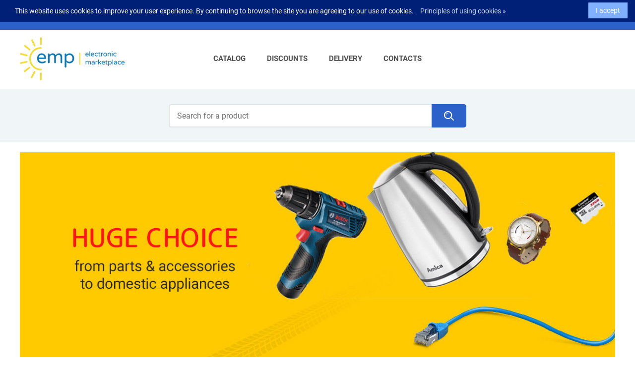

--- FILE ---
content_type: text/html; charset=utf-8
request_url: https://www.emp.ee/en?cr=GBP
body_size: 41407
content:
<!DOCTYPE HTML>
<html lang='en'>
  <head>

    <base href='https://www.emp.ee'>
    <meta charset="utf-8">
    <meta name="Powered-by" content="Multiweb CMS">
    <meta name="viewport" content="width=device-width, initial-scale=1.0">
    <meta http-equiv="X-UA-Compatible" content="IE=edge"/>
    <meta name="google-site-verification" content="TOr3jdc7vwpBz6Zs6GpOh9nqxe1P4ZeoTAmiUEBrxHI" />
    <meta name="verify-paysera" content="8cad6d430da2e3dd727a9422a0fea372">
    <link rel="icon" type="image/png" href="/public/images/favicon.png">

    <meta name="description" content="Online store of electronics and home appliances. Large selection, well-known brands, reasonable prices and installments, delivery throughout Estonia.">        <link rel="canonical" href="https://www.emp.ee" />
          <link rel="alternate" hreflang="en" href="https://www.emp.ee/en/?cr=GBP" />
    
          <link rel="alternate" hreflang="x-default" href="https://www.emp.ee" />
    
    <script>

	var DOMready = false;
	if (window.addEventListener) { window.addEventListener("DOMContentLoaded", function(){DOMready = true;}, true); }
	else if (window.attachEvent) { window.attachEvent("onload", function(){DOMready = true;}, true); }

	var LANG = 'en';
	var PUBLIC_PAGES = 'public/pages';
	var PAGE_URL = '';
	
    </script>

          <link href="/cache/css/main.css?v4.6" rel="stylesheet" type="text/css">
      <script src="/cache/js/main.js?v4.2" async></script>
    
    
    
    
    <meta property="og:type" content="website" /><meta property="og:title" content="Electronics, digital and home appliances. Electronic MarketPlace" /><meta property="og:description" content="Online store of electronics and home appliances. Large selection, well-known brands, reasonable prices and installments, delivery throughout Estonia." /><meta property="og:url" content="https://www.emp.ee/en" /><meta property="og:image" content="https://www.emp.ee/public/images/logo.jpg" />    
    <title>Electronics, digital and home appliances. Electronic MarketPlace</title>

  </head>

  <body>

    <div id='root'>
      
  <header id='header'>

    <div id='header-top' class='outer'>
      <div class='wrapper'>

	<div class='contacts'>
	  <a class='phone' href='tel:+37253846984'>+372 5384 69 84</a>
	  <span class='d'>|</span>
	  <a class='email' href='mailto:info@emp.ee'>info@emp.ee</a>
	</div>

	<div class='user-menu'>
	  	    <span class='a log-in' onclick="OpenLoginWindow()">Log in</span>
	    <span class='d'>|</span>
	    <a class='a' href='/en/signup'>Sign up</a>
	  	</div>
    

    <div id='currencies' onclick="Toggle('cur-list')">
      <span class='cur'><span class="cur-short">£</span><span class="cur-full">GBP (£)</span></span>
      <div class='cur-list' id='cur-list'>
        <!--
                      <a href='/en?cr=EUR'><span>EUR (€)</span></a>
                      <a href='/en?cr=USD'><span>USD ($)</span></a>
                      <a href='/en?cr=RUB'><span>RUB (Р)</span></a>
                      <a href='/en?cr=GBP'><span>GBP (£)</span></a>
                  -->
            <a href='/?cr=EUR'><span>EUR (€)</span></a>
            <a href='/?cr=USD'><span>USD ($)</span></a>
            <a href='/?cr=GBP'><span>GBP (£)</span></a>
      </div>        
    </div>
    
 	<!--div id='languages' onclick="Toggle('lang-list')">
	  <span class='lang'>Eng</span>
	  <div class='lang-list' id='lang-list'>
                      <a href='/en/?cr=GBP'><img src='/public/root/header/images/en.png?v2' alt='English'><span>English</span></a>
          	  </div>
    </div -->

	<div id='top-menu'>

	  	    <a class='a compare' href='/en/my/compare'>
	      <span class='label'>Compare</span>
	      <span class='n compare-n'>0</span>
	    </a>
	  
	  	    <a class='a wishlist' href='/en/my/wishlist'>
	      <span class='label'>My wishlist</span>
	      <span class='n wishlist-n'>0</span>
	    </a>
	  
	  <div class='cart-wrapper'>

	    <a class='a cart' href='/en/cart'>
	      <span class='label'>Cart</span>
	      <span class='n cart-n'>0</span>
	    </a>

	    
	  </div>
	  </div>

      </div>
    </div>

    <div id='header-menu' class='outer'>
      <div class='wrapper'>

	<a href='/'><img class='logo' src='/public/root/header/images/logo.jpg' alt='EMP.ee - Electronic Marketplace'></a>

	<nav id='menu'>

	  <div class='menu'>

	  <ul>
	  	
  	    <li>
    	      <a class='cat-1 ' href='/en/'>Catalog<span></span></a>

    	      			
  	    </li>
		
	  	
  	    <li>
    	      <a class='cat-1 ' href='/en/catalog/discount'>Discounts<span></span></a>

    	      			
  	    </li>
		
	  	
  	    <li>
    	      <a class='cat-1 ' href='https://www.emp.ee/en/delivery'>Delivery<span></span></a>

    	      			
  	    </li>
		
	  	
  	    <li>
    	      <a class='cat-1 ' href='/en/contacts'>Contacts<span></span></a>

    	      			
  	    </li>
		
	  	  </ul>

	  </div>

	</nav>

        <span class='mobile-menu' onclick="OpenMobileMenu()">&nbsp;</span>

      </div>
    </div>

    <div id='header-search' class='outer'>
      <form method='GET' action='/en/catalog/' onsubmit="return Search(this)">
	<input type='text' name='search' class='search-field' placeholder='Search for a product'>
	<span class='search-btn' onmouseup="Search(this.parentNode)"></span>
      </form>
    </div>

  </header>

  <div id='mobile-menu' onclick="CloseMobileMenu(event)"></div>

  
  <div id='login-window-bg' class='window-bg'>
   <div id='login-window' class='window'>

     <div class='loading'></div>

     <span class='close-btn' onclick="CloseLoginWindow()"></span>

     <div id='login-window-content'>

     <h3>Authorization</h3>

     <div id='login-error'>
       <span class='error1' id='login-msg1'></span>
       <div class='error2' id='login-msg2'></div>
     </div>

     <form id='login-form' method='POST' onsubmit="Login(); return false;">
       <input type='hidden' name='lang' value='ru'>

       <div><input type='text' class='field login' name='login' placeholder='Login'></div>
       <div><input type='password' class='field password' name='pwd' placeholder='Password'></div>

       <div class='remember'>
	 <input type="checkbox" id='ch-remember' name='remember'>
	 <label for='ch-remember'>Remember me</label>
	 <a href='/en/pass-recovery'>Forgot password?</a>
       </div>

       <div class='submit'><button>Log in</button></div>

     </form>

     <div class='social-icons'>
       <h4>Login via social networks</h4>
       <a href="/oauth/facebook?page=login" class='facebook'>&nbsp;</a>
<a href="/oauth/twitter?page=login" class='twitter'>&nbsp;</a>
<a href="/oauth/vk?page=login" class='vk'>&nbsp;</a>
     </div>

     <div class='links'>
       <span>Not a member yet?</span><br>
       <a href='/en/signup'><strong>Create an account now!</strong></a>
     </div>

     </div>

   </div>
  </div>
  <main id='main'>

<div id='slider' class='wrapper'>

  <div class='placeholder'>
    <div class='height'></div>

    
      <div class='slide slide-1' data-photo='uploads/slider/banner-emp1eng.jpg'>

              <div class='slide-image' style="background-image:url('uploads/slider/banner-emp1eng.jpg');"></div>
      
      </div>

    
  </div>

  <span id='back-btn' class='slide-btn prev' onclick="PrevSlide()"></span>
  <span id='next-btn' class='slide-btn next' onclick="NextSlide()"></span>

  <div id='slide-switch'>
          <span onclick="OpenSlide(0)">&nbsp;</span>
      </div>

</div>

<div class='main-block outer'>
<div class='columns wrapper'>

 <div class='L-col'>
   <div id='shop-menu'>
     <div class='title'>Catalog</div>
     <div class='list-1'><a class='cat-1 main' href='/en/catalog/services'><span class='icon' id='icon-1633'></span>Services</a><div class='submenu'><div class='list-2'><a class='cat-2' href='/en/catalog/consulting'>CONSULTING</a></div><div class='list-2'><a class='cat-2' href='/en/catalog/logistics'>LOGISTICS</a></div><div class='list-2'><a class='cat-2' href='/en/catalog/business-seminars'>BUSINESS SEMINARS</a></div></div></div><div class='list-1'><a class='cat-1' href='/en/catalog/phones-accessories'><span class='icon' id='icon-198'><svg version="1.1" xmlns="http://www.w3.org/2000/svg" xmlns:xlink="http://www.w3.org/1999/xlink" x="0px" y="0px"
	 viewBox="0 0 227.143 399.77" style="enable-background:new 0 0 227.143 399.77;" xml:space="preserve">

	<path class="st24" d="M26.989,368.988c-0.27,1.691-0.597,3.385-0.985,5.074c0.33,0.063,0.658,0.142,0.985,0.231V368.988z"/>
		<path class="st24" d="M227.136,31.704C227.133,12.682,214.794,0.34,195.79,0.334c-21.494-0.006-42.991-0.009-64.484-0.009
			c-33.316,0-66.628,0.006-99.944,0.017c-2.081,0.001-4.196,0.005-6.238,0.349C9.754,3.278,0.024,15.133,0.021,31.313
			C0.004,113.005,0.013,194.698,0.013,276.39c0,31.581-0.039,63.161,0.02,94.742c0.027,14.727,9.028,25.976,23.269,29.411
			c0.618,0.149,1.196,0.461,1.793,0.697c58.989,0,117.977,0,176.966,0c0.218-0.14,0.419-0.343,0.657-0.409
			c16.896-4.699,24.423-14.561,24.423-32.048C227.143,256.422,227.147,144.063,227.136,31.704z M15.682,31.316
			c0.001-4.913,1.567-13.419,12.04-15.181c0.778-0.131,2.301-0.132,3.645-0.132c33.314-0.011,66.625-0.017,99.939-0.017
			c21.492,0,42.988,0.003,64.48,0.009c10.409,0.003,15.688,5.289,15.689,15.71c0,5.015,0,10.03,0,15.045H15.681
			C15.682,41.605,15.68,36.461,15.682,31.316z M15.672,214.514c-0.001-50.701,0.001-101.402,0.008-152.103h195.795
			c0.006,79.011,0.007,158.023,0.005,237.034H15.668c0.003-7.685,0.005-15.37,0.005-23.055L15.672,214.514z M211.481,319.343
			l-0.001,49.438c0,5.191-0.898,9.002-2.669,11.325c-1.713,2.247-4.981,4.086-9.717,5.472H27.941
			c-0.306-0.091-0.629-0.178-0.968-0.26c-7.261-1.751-11.267-6.8-11.28-14.216c-0.035-18.618-0.035-37.494-0.03-55.997h195.818
			C211.481,316.518,211.481,317.931,211.481,319.343z"/>
		<path class="st24" d="M113.571,377.149c15.169,0,27.509-12.34,27.509-27.509c0-15.169-12.34-27.509-27.509-27.509
			c-15.168,0-27.508,12.34-27.508,27.509C86.063,364.809,98.403,377.149,113.571,377.149z M113.571,334.826
			c8.168,0,14.813,6.646,14.813,14.813c0,8.168-6.646,14.813-14.813,14.813s-14.812-6.646-14.812-14.813
			C98.759,341.472,105.403,334.826,113.571,334.826z"/>
		<path class="st24" d="M128.443,24.502H98.701c-4.325,0-7.83,3.505-7.83,7.83s3.505,7.83,7.83,7.83h29.742
			c4.325,0,7.83-3.505,7.83-7.83S132.768,24.502,128.443,24.502z"/>
</svg></span>Phones &amp; Accessories</a><div class='submenu simple'><div class='list-2'><a class='cat-2 main' href='/en/catalog/phones-amp-accessories/phones/smartphones'>Smartphones and Mobile phones</a></div><div class='list-2'><a class='cat-2' href='/en/catalog/game-gadgets/sports-amp-wearables/smartwatches'>Smartwatches</a></div><div class='list-2'><a class='cat-2' href='/en/catalog/phones-amp-accessories/phones/voice-over-ip'>Landlines phones</a></div><div class='list-2'><a class='cat-2' href='/en/catalog/phones-amp-accessories/power-supply/batteries'>Chargers</a></div><div class='list-2'><a class='cat-2' href='/en/catalog/phones-amp-accessories/accessories/display-protector'>Display protectors</a><div class='submenu'><div class='list-3'><a class='cat-3' href='/en/catalog/screen-protectors/iphone'>iPhone case</a></div><div class='list-3'><a class='cat-3' href='/en/catalog/clarity-dust-proof'>Clarity Dust Proof</a></div><div class='list-3'><a class='cat-3' href='/en/catalog/screen-protectors/clarity'>Clarity</a></div></div></div><div class='list-2'><a class='cat-2' href='/en/catalog/phones-amp-accessories/cases'>Cases</a></div><div class='list-2'><a class='cat-2' href='/en/catalog/phones-amp-accessories/accessories/selfie-stick'>Selfie stick</a></div><div class='list-2'><a class='cat-2' href='/en/catalog/phones-amp-accessories/accessories/dock-stations'>Dock stations</a></div><div class='list-2'><a class='cat-2' href='/en/catalog/phones-amp-accessories/accessories/accessories'>Accessories</a></div></div></div><div class='list-1'><a class='cat-1' href='/en/catalog/computers-laptops-accessories'><span class='icon' id='icon-77'><svg xmlns="http://www.w3.org/2000/svg" viewBox="0 0 34.257 28.818">
  <path class="cls-1" d="M21.626,0V3.961H3a3.009,3.009,0,0,0-3,3V21.144a3.009,3.009,0,0,0,3,3h9.058v3.674h-3.1a.5.5,0,0,0,0,1H19.4a.5.5,0,0,0,0-1H16.3V24.144h5.323v4.621H34.257V0ZM13.058,27.765V24.144H15.3v3.621Zm8.568-4.621H16.3v-.037H12.058v.037H3a2,2,0,0,1-2-2V19.5l.012,0H21.626Zm0-4.64H1.012l-.012,0V6.961a2,2,0,0,1,2-2H21.626Zm11.631,9.261H22.626V1H33.257Z"/>
  <path class="cls-1" d="M27.941,23.672a1.167,1.167,0,0,0,1.167-1.167h0a1.167,1.167,0,0,0-2.334,0h0A1.167,1.167,0,0,0,27.941,23.672Z"/>
</svg>
</span>Electronics</a><div class='submenu'><div class='list-2'><a class='cat-2' href='/en/catalog/computers-laptops-accessories/notebooks-amp-accessories'>Notebooks &amp; Accessories</a><div class='submenu'><div class='list-3'><a class='cat-3 main' href='/en/catalog/computers-laptops-accessories/notebooks-amp-accessories/notebooks'>Notebooks</a></div><div class='list-3'><a class='cat-3' href='/en/catalog/computers-laptops-accessories/notebooks-amp-accessories/notebook-accessories'>Notebook Accessories</a></div><div class='list-3'><a class='cat-3' href='/en/catalog/computers-laptops-accessories/notebooks-amp-accessories/notebook-chargers'>Notebook Chargers</a></div><div class='list-3'><a class='cat-3' href='/en/catalog/computers-laptops-accessories/notebooks-amp-accessories/notebook-bags'>Notebook Bags</a></div><div class='list-3'><a class='cat-3' href='/en/catalog/lcd-displays'>LCD displays</a></div></div></div><div class='list-2'><a class='cat-2' href='/en/catalog/computers-laptops-accessories/tablets-amp-e-readers'>Tablets &amp; E-Readers</a><div class='submenu'><div class='list-3'><a class='cat-3 main' href='/en/catalog/computers-laptops-accessories/tablets-amp-e-readers/tablets'>Tablets</a></div><div class='list-3'><a class='cat-3' href='/en/catalog/computers-laptops-accessories/tablets-amp-e-readers/e-readers-amp-accessories'>E-Readers &amp; Accessories</a></div><div class='list-3'><a class='cat-3' href='/en/catalog/computers-laptops-accessories/tablets-amp-e-readers/rugged-tablets'>Rugged Tablets</a></div><div class='list-3'><a class='cat-3' href='/en/catalog/computers-laptops-accessories/tablets-amp-e-readers/tablet-accessories'>Tablet Accessories</a></div><div class='list-3'><a class='cat-3' href='/en/catalog/computers-laptops-accessories/tablets-amp-e-readers/rugged-tablet-accessories'>Rugged Tablet Accessories</a></div></div></div><div class='list-2'><a class='cat-2 main' href='/en/catalog/office-equipment/monitors-amp-projectors/monitors'>Monitors</a></div><div class='list-2'><a class='cat-2' href='/en/catalog/computers-laptops-accessories/desktop-computers'>Desktop Computers</a><div class='submenu'><div class='list-3'><a class='cat-3 main' href='/en/catalog/computers-laptops-accessories/desktop-computers/desktop-computers'>Desktop Computers</a></div><div class='list-3'><a class='cat-3' href='/en/catalog/computers-laptops-accessories/desktop-computers/compute-sticks'>Compute Sticks</a></div><div class='list-3'><a class='cat-3' href='/en/catalog/computers-laptops-accessories/desktop-computers/nuc'>NUC</a></div><div class='list-3'><a class='cat-3' href='/en/catalog/computers-laptops-accessories/desktop-computers/pc-mounts-amp-accessories'>PC Mounts &amp; Accessories</a></div></div></div><div class='list-2'><a class='cat-2' href='/en/catalog/computers-laptops-accessories/computer-components'>Computer components</a><div class='submenu'><div class='list-3'><a class='cat-3' href='/en/catalog/computers-laptops-accessories/computer-components/cpu'>CPU</a></div><div class='list-3'><a class='cat-3' href='/en/catalog/computers-laptops-accessories/computer-components/mainboards-for-intel-cpus'>Mainboards for Intel CPUs</a></div><div class='list-3'><a class='cat-3' href='/en/catalog/computers-laptops-accessories/computer-components/mainboards-for-amd-cpus'>Mainboards for AMD CPUs</a></div><div class='list-3'><a class='cat-3 main' href='/en/catalog/computers-laptops-accessories/computer-components/storage-internal'>Hard Drives (HDD / SSD)</a><div class='submenu'><div class='list-4'><a class='cat-4' href='/en/catalog/computers-laptops-accessories/computer-components/storage-internal/ssd-enterprise-sata'>SSD Enterprise SATA</a></div><div class='list-4'><a class='cat-4' href='/en/catalog/computers-laptops-accessories/computer-components/storage-internal/hdd-desktop'>HDD Desktop</a></div><div class='list-4'><a class='cat-4' href='/en/catalog/computers-laptops-accessories/computer-components/storage-internal/ssd-m2'>SSD M.2</a></div><div class='list-4'><a class='cat-4' href='/en/catalog/computers-laptops-accessories/computer-components/storage-internal/ssd-msata'>SSD MSATA</a></div><div class='list-4'><a class='cat-4' href='/en/catalog/computers-laptops-accessories/computer-components/storage-internal/hdd-/-ssd-covers-amp-accessories'>HDD / SSD Covers &amp; Accessories</a></div></div></div><div class='list-3'><a class='cat-3' href='/en/catalog/computers-laptops-accessories/computer-components/storage-external'>External drives</a><div class='submenu'><div class='list-4'><a class='cat-4' href='/en/catalog/computers-laptops-accessories/tablets-amp-e-readers/memory-cards'>Memory Cards</a></div><div class='list-4'><a class='cat-4' href='/en/catalog/computers-laptops-accessories/computer-components/storage-external/ssd-external'>SSD External</a></div><div class='list-4'><a class='cat-4' href='/en/catalog/computers-laptops-accessories/computer-components/storage-external/hdd-external-25quot'>HDD External</a></div><div class='list-4'><a class='cat-4' href='/en/catalog/computers-laptops-accessories/computer-components/storage-external/usb-flash-drives'>USB Flash Drives</a></div></div></div><div class='list-3'><a class='cat-3' href='/en/catalog/computers-laptops-accessories/computer-components/optical-disk-drives'>CD / DVD / Blu-Ray</a></div><div class='list-3'><a class='cat-3' href='/en/catalog/computers-laptops-accessories/computer-components/desktop-pc-psu'>Desktop PC PSU</a></div><div class='list-3'><a class='cat-3' href='/en/catalog/computers-laptops-accessories/computer-components/video-cards'>Video Cards</a></div><div class='list-3'><a class='cat-3' href='/en/catalog/computers-laptops-accessories/computer-components/sound-cards'>Sound Cards</a></div><div class='list-3'><a class='cat-3' href='/en/catalog/computers-laptops-accessories/computer-components/memory-dimm'>Memory DIMM</a></div><div class='list-3'><a class='cat-3' href='/en/catalog/computer-components/memory-sodimm'>Memory SODIMM</a></div><div class='list-3'><a class='cat-3' href='/en/catalog/computers-laptops-accessories/computer-components/pc-cases'>PC Cases</a></div><div class='list-3'><a class='cat-3' href='/en/catalog/computers-laptops-accessories/computer-components/cpu-coolers'>CPU Coolers</a></div><div class='list-3'><a class='cat-3' href='/en/catalog/computers-laptops-accessories/computer-components/cooling-accessories'>Cooling Accessories</a></div><div class='list-3'><a class='cat-3' href='/en/catalog/computers-laptops-accessories/computer-components/internal-pc-cables'>Internal PC Cables</a></div><div class='list-3'><a class='cat-3' href='/en/catalog/computers-laptops-accessories/computer-components/system-amp-vga-coolers'>System &amp; VGA Coolers</a></div><div class='list-3'><a class='cat-3' href='/en/catalog/computers-laptops-accessories/computer-components/other'>Other</a></div></div></div><div class='list-2'><a class='cat-2' href='/en/catalog/office-equipment/printers-scanners-amp-supplies'>Printers, Scanners &amp; Supplies</a><div class='submenu'><div class='list-3'><a class='cat-3 main' href='/en/catalog/office-equipment/printers-scanners-amp-supplies/laser-printers'>Laser Printers</a></div><div class='list-3'><a class='cat-3' href='/en/catalog/office-equipment/printers-scanners-amp-supplies/all-in-one'>All In One</a></div><div class='list-3'><a class='cat-3' href='/en/catalog/office-equipment/printers-scanners-amp-supplies/inkjet-printers'>Inkjet Printers</a></div><div class='list-3'><a class='cat-3' href='/en/catalog/office-equipment/printers-scanners-amp-supplies/3d-printers'>3D Printers</a></div><div class='list-3'><a class='cat-3' href='/en/catalog/office-equipment/printers-scanners-amp-supplies/scanners'>Scanners</a></div><div class='list-3'><a class='cat-3' href='/en/catalog/office-equipment/printers-scanners-amp-supplies/3d-printer-supplies'>3D Printer Supplies</a></div><div class='list-3'><a class='cat-3' href='/en/catalog/office-equipment/printers-scanners-amp-supplies/laser-printer-supplies'>Cartridges for laser printers</a></div><div class='list-3'><a class='cat-3' href='/en/catalog/office-equipment/printers-scanners-amp-supplies/inkjet-supplies'>Inkjet Cartridges</a></div><div class='list-3'><a class='cat-3' href='/en/catalog/office-equipment/printers-scanners-amp-supplies/printer-accessories'>Printer Accessories</a></div></div></div><div class='list-2'><a class='cat-2' href='/en/catalog/office-equipment/cables-amp-tools/cables'>Cables</a><div class='submenu'><div class='list-3'><a class='cat-3' href='/en/catalog/computers-laptops-accessories/tablets-amp-e-readers/lightning-cables'>Lightning Cables</a></div><div class='list-3'><a class='cat-3' href='/en/catalog/computers-laptops-accessories/tablets-amp-e-readers/usb-cables'>HDMI and USB Cables</a></div><div class='list-3'><a class='cat-3' href='/en/catalog/office-equipment/cables-amp-tools/cables/audio-cables'>Audio Cables</a></div><div class='list-3'><a class='cat-3' href='/en/catalog/office-equipment/monitors-amp-projectors/video-cables'>Video Cables</a></div><div class='list-3'><a class='cat-3' href='/en/catalog/office-equipment/cables-amp-tools/tools/i/o-cards-amp-adapters'>I/O Cards &amp; Adapters</a></div><div class='list-3'><a class='cat-3' href='/en/catalog/computers-laptops-accessories/computer-accessories/internal-pc-cables'>Internal PC Cables</a></div></div></div><div class='list-2'><a class='cat-2' href='/en/catalog/computers-laptops-accessories/computer-accessories'>Computer Accessories</a><div class='submenu'><div class='list-3'><a class='cat-3' href='/en/catalog/computers-laptops-accessories/computer-accessories/cd'>CD</a></div><div class='list-3'><a class='cat-3' href='/en/catalog/computers-laptops-accessories/computer-accessories/cd-bags'>CD bags</a></div><div class='list-3'><a class='cat-3' href='/en/catalog/computers-laptops-accessories/computer-accessories/accessories-for-notebook'>Accessories for notebook</a></div><div class='list-3'><a class='cat-3' href='/en/catalog/computers-laptops-accessories/computer-accessories/monitor-accessories'>Monitor accessories</a></div><div class='list-3'><a class='cat-3' href='/en/catalog/computers-laptops-accessories/computer-accessories/accessories-for-ram'>Accessories for RAM</a></div><div class='list-3'><a class='cat-3' href='/en/catalog/computers-laptops-accessories/computer-accessories/digitizers'>Digitizers</a></div><div class='list-3'><a class='cat-3' href='/en/catalog/computers-laptops-accessories/computer-accessories/hdd-accessory'>HDD Accessory</a></div><div class='list-3'><a class='cat-3' href='/en/catalog/computers-laptops-accessories/computer-accessories/adapters'>Adapters</a></div><div class='list-3'><a class='cat-3' href='/en/catalog/computers-laptops-accessories/desktop-computers/headphones-amp-microphones'>Headphones &amp; Microphones</a></div><div class='list-3'><a class='cat-3' href='/en/catalog/computers-laptops-accessories/computer-accessories/i/o-cards-amp-adapters'>I/O Cards &amp; Adapters</a></div><div class='list-3'><a class='cat-3' href='/en/catalog/computers-laptops-accessories/computer-accessories/usb-hubs'>USB Hubs</a></div><div class='list-3'><a class='cat-3' href='/en/catalog/computers-laptops-accessories/computer-accessories/web-cameras'>Web Cameras</a></div></div></div><div class='list-2'><a class='cat-2' href='/en/catalog/office-equipment/office-equipment'>Office equipment</a><div class='submenu'><div class='list-3'><a class='cat-3' href='/en/catalog/office-equipment/office-equipment/calculators'>Calculators</a></div><div class='list-3'><a class='cat-3' href='/en/catalog/office-equipment/office-equipment/shredders'>Shredders</a></div><div class='list-3'><a class='cat-3' href='/en/catalog/office-equipment/office-equipment/laminators'>Laminators</a></div><div class='list-3'><a class='cat-3' href='/en/catalog/computers-laptops-accessories/notebooks-amp-accessories/cleaning-products'>Cleaning Products</a></div><div class='list-3'><a class='cat-3' href='/en/catalog/office-equipment/office-equipment/pads'>Ergonomics</a></div><div class='list-3'><a class='cat-3' href='/en/catalog/office-equipment/office-equipment/boxes'>Boxes</a></div><div class='list-3'><a class='cat-3' href='/en/catalog/office-equipment/office-equipment/archival-clips'>Archival clips</a></div></div></div><div class='list-2'><a class='cat-2' href='/en/catalog/office-equipment/keyboards-amp-mouse'>Keyboards &amp; Mouse</a><div class='submenu'><div class='list-3'><a class='cat-3' href='/en/catalog/office-equipment/keyboards-amp-mouse/keyboards'>Keyboards</a></div><div class='list-3'><a class='cat-3' href='/en/catalog/office-equipment/keyboards-amp-mouse/mouse-devices'>Computer mice</a></div><div class='list-3'><a class='cat-3' href='/en/catalog/laptop-keyboards'>Laptop keyboards</a></div><div class='list-3'><a class='cat-3' href='/en/catalog/office-equipment/keyboards-amp-mouse/trackpad-trays'>Trackpad trays</a></div><div class='list-3'><a class='cat-3' href='/en/catalog/office-equipment/keyboards-amp-mouse/keyboard-tray'>Keyboard tray</a></div><div class='list-3'><a class='cat-3' href='/en/catalog/office-equipment/keyboards-amp-mouse/mouse-pads'>Mouse Pads</a></div></div></div><div class='list-2'><a class='cat-2' href='/en/catalog/office-equipment/monitors-amp-projectors'>Projectors and accessories</a><div class='submenu'><div class='list-3'><a class='cat-3' href='/en/catalog/office-equipment/monitors-amp-projectors/projectors-amp-screens'>Projectors &amp; Screens</a></div><div class='list-3'><a class='cat-3' href='/en/catalog/office-equipment/monitors-amp-projectors/presenters'>Presenters</a></div><div class='list-3'><a class='cat-3' href='/en/catalog/office-equipment/monitors-amp-projectors/monitor-stand'>Projectors stands</a></div></div></div><div class='list-2'><a class='cat-2' href='/en/catalog/office-equipment/servers-amp-components'>Servers &amp; Components</a><div class='submenu'><div class='list-3'><a class='cat-3' href='/en/catalog/office-equipment/servers-amp-components/servers'>Servers</a></div><div class='list-3'><a class='cat-3' href='/en/catalog/office-equipment/servers-amp-components/server-cpu'>Server CPU</a></div><div class='list-3'><a class='cat-3' href='/en/catalog/office-equipment/servers-amp-components/mainboards'>Mainboards</a></div><div class='list-3'><a class='cat-3' href='/en/catalog/office-equipment/servers-amp-components/memory'>Memory</a></div><div class='list-3'><a class='cat-3' href='/en/catalog/office-equipment/servers-amp-components/ssd-m2'>SSD M.2</a></div><div class='list-3'><a class='cat-3' href='/en/catalog/office-equipment/servers-amp-components/ssd-msata'>SSD MSATA</a></div><div class='list-3'><a class='cat-3' href='/en/catalog/office-equipment/servers-amp-components/server-psu'>Server PSU</a></div><div class='list-3'><a class='cat-3' href='/en/catalog/office-equipment/servers-amp-components/cooling-parts'>Cooling Parts</a></div><div class='list-3'><a class='cat-3' href='/en/catalog/office-equipment/servers-amp-components/server-cables'>Server Cables</a></div><div class='list-3'><a class='cat-3' href='/en/catalog/office-equipment/servers-amp-components/server-chassis'>Server Chassis</a></div><div class='list-3'><a class='cat-3' href='/en/catalog/office-equipment/servers-amp-components/server-disk-drive-controllers'>Server Disk Drive Controllers</a></div><div class='list-3'><a class='cat-3' href='/en/catalog/office-equipment/servers-amp-components/server-mounting-parts'>Server Mounting Parts</a></div><div class='list-3'><a class='cat-3' href='/en/catalog/office-equipment/servers-amp-components/server-parts'>Server Parts</a></div><div class='list-3'><a class='cat-3' href='/en/catalog/office-equipment/servers-amp-components/server-systems'>Server Systems</a></div></div></div><div class='list-2'><a class='cat-2' href='/en/catalog/computers-laptops-accessories/networking'>Networking</a><div class='submenu'><div class='list-3'><a class='cat-3' href='/en/catalog/computers-laptops-accessories/networking/3g/4g-routers'>3G/4G Routers</a></div><div class='list-3'><a class='cat-3' href='/en/catalog/computers-laptops-accessories/networking/antennas-and-accessories'>Antennas And Accessories</a></div><div class='list-3'><a class='cat-3' href='/en/catalog/computers-laptops-accessories/networking/home-automation'>Home Automation</a></div><div class='list-3'><a class='cat-3' href='/en/catalog/computers-laptops-accessories/networking/kvm-switches'>KVM Switches</a></div><div class='list-3'><a class='cat-3' href='/en/catalog/computers-laptops-accessories/networking/media-convertors-ampmodules'>Media Convertors &amp;Modules</a></div><div class='list-3'><a class='cat-3' href='/en/catalog/computers-laptops-accessories/networking/net-accessories'>Net Accessories</a></div><div class='list-3'><a class='cat-3' href='/en/catalog/computers-laptops-accessories/networking/outdoor-networking'>Outdoor Networking</a></div><div class='list-3'><a class='cat-3' href='/en/catalog/computers-laptops-accessories/networking/poe-devices'>POE Devices</a></div><div class='list-3'><a class='cat-3' href='/en/catalog/computers-laptops-accessories/networking/powerline'>Powerline</a></div><div class='list-3'><a class='cat-3' href='/en/catalog/computers-laptops-accessories/networking/printservers'>Printservers</a></div><div class='list-3'><a class='cat-3' href='/en/catalog/computers-laptops-accessories/networking/routers'>Routers</a></div><div class='list-3'><a class='cat-3' href='/en/catalog/computers-laptops-accessories/networking/switches'>Switches</a></div><div class='list-3'><a class='cat-3' href='/en/catalog/computers-laptops-accessories/networking/wired-network-adapters'>Wired Network Adapters</a></div><div class='list-3'><a class='cat-3' href='/en/catalog/computers-laptops-accessories/networking/wireless-access-points'>Wireless Access Points</a></div><div class='list-3'><a class='cat-3' href='/en/catalog/computers-laptops-accessories/networking/wireless-network-adapters'>Wireless Network  Adapters</a></div><div class='list-3'><a class='cat-3' href='/en/catalog/computers-laptops-accessories/networking/wireless-range-extenders'>Wireless Range Extenders</a></div><div class='list-3'><a class='cat-3' href='/en/catalog/computers-laptops-accessories/networking/wireless-routers'>Wireless Routers</a></div></div></div><div class='list-2'><a class='cat-2' href='/en/catalog/office-equipment/nas-systems'>NAS Systems</a><div class='submenu'><div class='list-3'><a class='cat-3' href='/en/catalog/office-equipment/nas-systems/hdd-desktop-sata'>HDD Desktop SATA</a></div><div class='list-3'><a class='cat-3' href='/en/catalog/office-equipment/nas-systems/jbod'>JBOD</a></div><div class='list-3'><a class='cat-3' href='/en/catalog/office-equipment/nas-systems/nas'>NAS</a></div><div class='list-3'><a class='cat-3' href='/en/catalog/office-equipment/nas-systems/rack-mounting-parts'>Rack Mounting Parts</a></div><div class='list-3'><a class='cat-3' href='/en/catalog/office-equipment/nas-systems/storage-memory'>Storage Memory</a></div><div class='list-3'><a class='cat-3' href='/en/catalog/office-equipment/nas-systems/other-components'>Other Components</a></div></div></div><div class='list-2'><a class='cat-2' href='/en/catalog/office-equipment/power-supplies-amp-ups'>Power Supplies &amp; UPS</a><div class='submenu'><div class='list-3'><a class='cat-3' href='/en/catalog/office-equipment/power-supplies-amp-ups/pc-power-cables'>PC Power Cables</a></div><div class='list-3'><a class='cat-3' href='/en/catalog/office-equipment/power-supplies-amp-ups/surge-protectors'>Surge Protectors</a></div><div class='list-3'><a class='cat-3' href='/en/catalog/ups'>UPS</a></div><div class='list-3'><a class='cat-3' href='/en/catalog/office-equipment/power-supplies-amp-ups/ups-for-workstations'>UPS For Workstations</a></div><div class='list-3'><a class='cat-3' href='/en/catalog/office-equipment/power-supplies-amp-ups/ups-racks-amp-accessories'>UPS Racks &amp; Accessories</a></div><div class='list-3'><a class='cat-3' href='/en/catalog/power-inverters'>Power inverters</a></div><div class='list-3'><a class='cat-3' href='/en/catalog/pure-sine-wave'>Pure sine wave</a></div></div></div><div class='list-2'><a class='cat-2' href='/en/catalog/computers-laptops-accessories/software'>Software</a><div class='submenu'><div class='list-3'><a class='cat-3' href='/en/catalog/computers-laptops-accessories/software/operating-systems'>Operating Systems</a><div class='submenu'><div class='list-4'><a class='cat-4' href='/en/catalog/computers-laptops-accessories/software/operating-systems/windows-oem'>Windows OEM</a></div><div class='list-4'><a class='cat-4' href='/en/catalog/computers-laptops-accessories/software/operating-systems/windows-retail'>Windows Retail</a></div><div class='list-4'><a class='cat-4' href='/en/catalog/computers-laptops-accessories/software/operating-systems/server-os-amp-applications'>Server OS &amp; Applications</a></div></div></div><div class='list-3'><a class='cat-3' href='/en/catalog/computers-laptops-accessories/software/software'>Software</a><div class='submenu'><div class='list-4'><a class='cat-4' href='/en/catalog/computers-laptops-accessories/software/software/antivirus'>Antivirus</a></div><div class='list-4'><a class='cat-4' href='/en/catalog/computers-laptops-accessories/software/software/client-applications'>Client Applications</a></div><div class='list-4'><a class='cat-4' href='/en/catalog/computers-laptops-accessories/software/software/storage-software'>Storage Software</a></div><div class='list-4'><a class='cat-4' href='/en/catalog/computers-laptops-accessories/software/software/office'>Office</a></div></div></div></div></div></div></div><div class='list-1'><a class='cat-1' href='/en/catalog/tv-audio-photo'><span class='icon' id='icon-841'><svg xmlns="http://www.w3.org/2000/svg" width="32.4063" height="29.6667" viewBox="0 0 32.4063 29.6667"><path class="cls-1" d="M32.4045,3.6273c0-.0236-.0042-.0442-.0045-.0676,0-.0432,0-.0865,0-.13a3.674,3.674,0,0,0-.1755-1.0929c-.0143-.0466-.0366-.0871-.0526-.1324a3.4352,3.4352,0,0,0-.14-.3431,3.0814,3.0814,0,0,0-.2033-.3467c-.0225-.0342-.0426-.07-.0662-.103a2.995,2.995,0,0,0-.2177-.2667c-.0584-.0664-.1191-.13-.1829-.1915-.0444-.0413-.0885-.0828-.1357-.1218A3.3522,3.3522,0,0,0,30.1631.2031c-.2194-.0787-.4468-.1351-.6708-.2016L29.4893,0H2.917L2.9141.0015c-.224.0665-.4514.1229-.6708.2016A3.3522,3.3522,0,0,0,1.18.8318c-.0472.039-.0913.08-.1357.1218-.0637.0616-.1245.1251-.1829.1915a2.995,2.995,0,0,0-.2177.2667C.62,1.4451.6,1.4807.5776,1.5148a3.0814,3.0814,0,0,0-.2033.3467,3.4352,3.4352,0,0,0-.14.3431c-.016.0453-.0383.0859-.0526.1324A3.674,3.674,0,0,0,.0065,3.43c0,.0432,0,.0865,0,.13,0,.0234-.0045.044-.0045.0676Q0,12.4833,0,21.3395a4.3108,4.3108,0,0,0,.1085,1.0581c.0193.0768.051.1456.0748.22l.0093.0273a3.46,3.46,0,0,0,.1956.4775c.0174.0351.0371.0682.0556.1025a3.2916,3.2916,0,0,0,.2181.35c.0414.0581.0872.1119.1323.167.0665.08.1336.1588.2073.2317.0715.0717.1486.1371.2269.202.0585.0479.116.0962.1779.14a3.293,3.293,0,0,0,.3214.2c.0484.0267.0958.0543.1458.0787a3.5337,3.5337,0,0,0,.4138.17c.0352.012.0695.025.1052.0359.0648.02.1242.0481.1911.0651a3.21,3.21,0,0,0,.32.0538c.0176.0029.0349.0063.0527.0089a4.8433,4.8433,0,0,0,.5711.043c.0112,0,.0214.0024.0326.0024h.0259c.0168,0,.0335.0021.05.0021h.0056c.1968,0,.3937-.0013.5906-.0018q1.5973.0018,3.1946.0019H8.91q.9974,0,1.9946.0009l-.0013-.007c.3555.0025.7111.0018,1.0666.0064l.03,0c.0789,0,.1553-.0036.225-.0036.2228,0,.3776.037.3271.3473a31.146,31.146,0,0,1-.9143,3.3478H9.7032a.5.5,0,0,0,0,1h13a.5.5,0,0,0,0-1H20.7691a31.1459,31.1459,0,0,1-.9143-3.3478c-.05-.31.1043-.3473.3271-.3473.07,0,.1461.0036.225.0036l.03,0c.3555-.0046.7111-.0039,1.0666-.0064l-.0013.007q.9973-.0006,1.9946-.0009h1.4827q1.5973,0,3.1946-.0019c.1968,0,.3937.0016.5906.0018H28.77c.0168,0,.0335-.002.05-.0021h.0259c.0112,0,.0214-.0023.0326-.0024a4.8433,4.8433,0,0,0,.5711-.043c.0178-.0026.035-.006.0527-.0089a3.21,3.21,0,0,0,.32-.0538c.0669-.017.1263-.0449.1911-.0651.0358-.0109.07-.0239.1052-.0359a3.5337,3.5337,0,0,0,.4138-.17c.05-.0244.0974-.052.1458-.0787a3.293,3.293,0,0,0,.3214-.2c.0619-.0439.1194-.0922.1779-.14.0783-.0649.1554-.13.2269-.202.0737-.0729.1408-.1517.2073-.2317.0451-.0551.0909-.1089.1323-.167a3.2916,3.2916,0,0,0,.2181-.35c.0185-.0343.0382-.0674.0556-.1025a3.462,3.462,0,0,0,.1953-.4766l.01-.0287c.0237-.0739.0554-.1425.0746-.2191a4.3108,4.3108,0,0,0,.1085-1.0581Q32.4034,12.4834,32.4045,3.6273ZM17.8086,28.6667H12.6891a32.5871,32.5871,0,0,0,.8494-3.1872,1.4315,1.4315,0,0,0-.0128-.5364h5.3548a1.4315,1.4315,0,0,0-.0128.5364,32.5871,32.5871,0,0,0,.8494,3.1872ZM31.4033,11.3761q.0006,5.021-.0016,10.0421a2.8281,2.8281,0,0,1-.2708,1.247c-.0087.0172-.0184.0334-.0275.05a2.3088,2.3088,0,0,1-.1578.259c-.0387.0538-.0806.1046-.1236.1544-.0349.0415-.07.0829-.1076.1217a2.2689,2.2689,0,0,1-.2327.2037c-.0158.0123-.0309.0253-.0471.0372a2.3668,2.3668,0,0,1-.3271.1989l-.0024.0013a2.8144,2.8144,0,0,1-1.2187.2777c-.025.0005-.0447.0027-.0709.003-.2087,0-.4174,0-.626,0q-1.0353-.002-2.07-.0063-.8953-.0038-1.7905-.0051v-.0184H10.305v.022c-.3618-.0015-.7283-.0064-1.0891-.0065H9.12q-1.4164,0-2.8326.0081-1.0352.0045-2.07.0063c-.2087,0-.4174,0-.626,0-.0261,0-.0458-.0024-.0709-.003a2.8144,2.8144,0,0,1-1.2187-.2777L2.3,23.691a2.37,2.37,0,0,1-.328-.1993c-.0162-.0119-.0313-.025-.0471-.0372a2.2676,2.2676,0,0,1-.2326-.2037c-.038-.0389-.073-.0806-.108-.1223-.0427-.05-.0845-.1-.123-.1536a2.2975,2.2975,0,0,1-.158-.2594c-.009-.0169-.0188-.0331-.0275-.05a2.8281,2.8281,0,0,1-.2708-1.247q-.0038-5.0211-.0016-10.0421l0-3.9135L1.0017,6.2383C1,5.3436.9987,4.4488,1.0062,3.5543c.0011-.0654.0074-.1257.0113-.1885a2.692,2.692,0,0,1,.1038-.6876l0-.0009a2.3369,2.3369,0,0,1,.7638-1.1315q.0731-.0555.1524-.1062a2.3863,2.3863,0,0,1,.2994-.1628,3.5838,3.5838,0,0,1,.707-.25c.0329-.0078.064-.0168.0932-.0264H29.269c.0292.01.06.0186.0932.0264a3.5838,3.5838,0,0,1,.707.25,2.3863,2.3863,0,0,1,.2994.1628q.0793.0507.1524.1062a2.3369,2.3369,0,0,1,.7638,1.1315V2.678a2.69,2.69,0,0,1,.1039.6878c.0038.0627.01.1231.0113.1885.0075.8945.0064,1.7893.0045,2.6841l-.0017,1.2243Z"/><path class="cls-1" d="M3.7029,21.1667h25v-18h-25Zm1-17h23v16h-23Z"/></svg></span>TVs and home cinema systems</a><div class='submenu'><div class='list-2'><a class='cat-2' href='/en/catalog/tv-audio-photo/tv-amp-home-cinema/tv-sets'>TVs</a></div><div class='list-2'><a class='cat-2' href='/en/catalog/tv-audio-photo/tv-amp-home-cinema/commercial-displays'>Commercial Displays</a></div><div class='list-2'><a class='cat-2' href='/en/catalog/tv-audio-photo/tv-amp-home-cinema/media-players'>Media Players</a></div><div class='list-2'><a class='cat-2' href='/en/catalog/tv-audio-photo/tv-amp-home-cinema/reсeiver'>Reсeiver</a></div><div class='list-2'><a class='cat-2' href='/en/catalog/android-box'>Android box</a></div><div class='list-2'><a class='cat-2' href='/en/catalog/tv-audio-photo/tv-amp-home-cinema/video-equipment/dvd-player'>Blu-Ray and DVD players</a></div><div class='list-2'><a class='cat-2' href='/en/catalog/tv-audio-photo/tv-amp-home-cinema/tv-accessories/brackets-for-tv-sets'>Brackets for TV sets</a></div><div class='list-2'><a class='cat-2' href='/en/catalog/tv-audio-photo/tv-amp-home-cinema/mounting-kits'>Mounting Kits</a></div></div></div><div class='list-1'><a class='cat-1' href='/en/catalog/tv-audio-photo/audio-amp-hifi'><span class='icon' id='icon-35'><svg version="1.1" id="Layer_1" xmlns="http://www.w3.org/2000/svg" x="0px" y="0px"
	 viewBox="0 0 27.9 30" style="enable-background:new 0 0 27.9 30;" xml:space="preserve">

<g>
	<path d="M4.8,30c-0.2-0.1-0.4-0.1-0.6-0.1c-2-0.5-3.4-1.6-4.1-3.6c-0.6-1.8,0.2-3.8,1.8-5c2.3-1.7,5.6-1.5,7.6,0.6
		c0,0,0.1,0.1,0.2,0.1c0.1-0.1,0.1-0.3,0.1-0.4c0-6.2,0-12.5,0-18.7c0-0.1,0-0.3,0-0.4c0.1-0.2,0.3-0.4,0.5-0.4
		c2.8-0.4,5.5-0.7,8.3-1.1c2.6-0.3,5.3-0.7,7.9-1C26.8,0,27,0,27.2,0c0.4,0,0.7,0.2,0.7,0.6c0,0.1,0,0.2,0,0.4c0,6.1,0,12.2,0,18.4
		c0,2.8-2,4.7-4.3,5.1c-2.2,0.4-4-0.2-5.5-1.8c-1.5-1.7-1.5-4.2,0-5.9c2.1-2.5,6.1-2.6,8.4-0.3c0.1,0.1,0.1,0.2,0.3,0.2
		c0-3.3,0-6.6,0-9.9c-5.3,0.7-10.5,1.4-15.8,2c-0.1,0.1,0,0.3,0,0.4c0,5,0,10.1,0,15.1c0,0.4,0,0.8,0,1.2c-0.2,1.9-1.3,3.2-3,3.9
		c-0.5,0.2-1.1,0.4-1.6,0.5c-0.1,0-0.1,0-0.2,0.1C5.7,30,5.3,30,4.8,30z M10.9,7.7c0.3,0,0.6-0.1,0.9-0.1c2.7-0.3,5.3-0.7,8-1
		C22,6.3,24.2,6,26.4,5.7c0.2,0,0.3-0.1,0.3-0.3c0-1.3,0-2.6,0-3.9c0-0.1,0-0.2-0.1-0.3c-5.2,0.7-10.5,1.4-15.7,2
		C10.9,4.7,10.9,6.2,10.9,7.7z M22.4,23.4c0.8,0,1.6-0.2,2.4-0.6c2.5-1.4,2.7-4.5,0.4-6.2c-1.6-1.2-4-1.1-5.5,0
		c-2.1,1.6-2.1,4.4,0,5.9C20.4,23.2,21.4,23.5,22.4,23.4z M5,28.9c1.4,0,2.4-0.3,3.2-0.8c1.9-1.3,2.2-4,0.5-5.5
		c-1.6-1.5-4.1-1.7-5.9-0.4c-1.8,1.2-2.2,3.4-1,5C2.7,28.3,3.9,28.9,5,28.9z"/>
</g>
</svg>
</span>Audio &amp; HiFi</a><div class='submenu'><div class='list-2'><a class='cat-2' href='/en/catalog/tv-audio-photo/tv-amp-home-cinema/speakers'>Speakers</a></div><div class='list-2'><a class='cat-2' href='/en/catalog/computers-laptops-accessories/tablets-amp-e-readers/headsets'>Headsets</a></div><div class='list-2'><a class='cat-2' href='/en/catalog/tv-audio-photo/audio-amp-hifi/radio'>Radio</a></div><div class='list-2'><a class='cat-2' href='/en/catalog/tv-audio-photo/audio-amp-hifi/hi-fi-systems'>HI-FI systems</a></div><div class='list-2'><a class='cat-2' href='/en/catalog/tv-audio-photo/audio-amp-hifi/microphones'>Microphones</a></div><div class='list-2'><a class='cat-2' href='/en/catalog/tv-audio-photo/audio-amp-hifi/acoustics'>Speakers</a></div><div class='list-2'><a class='cat-2' href='/en/catalog/tv-audio-photo/audio-amp-hifi/karaoke'>Karaoke</a></div><div class='list-2'><a class='cat-2' href='/en/catalog/tv-audio-photo/audio-amp-hifi/mp3-players'>MP3 Players</a></div><div class='list-2'><a class='cat-2' href='/en/catalog/tv-audio-photo/audio-amp-hifi/radio-clocks'>Radio clocks</a></div><div class='list-2'><a class='cat-2' href='/en/catalog/tv-audio-photo/audio-amp-hifi/dj-controllers'>DJ Controllers</a></div><div class='list-2'><a class='cat-2' href='/en/catalog/tv-audio-photo/audio-amp-hifi/audio-/-video-player-accessory'>Audio / Video player accessory</a><div class='submenu'><div class='list-3'><a class='cat-3' href='/en/catalog/tv-audio-photo/audio-amp-hifi/audio/video-players'>Video splitters</a></div><div class='list-3'><a class='cat-3' href='/en/catalog/tv-audio-photo/audio-amp-hifi/reсeiver'>Reсeiver</a></div><div class='list-3'><a class='cat-3' href='/en/catalog/tv-audio-photo/audio-amp-hifi/portable-cd-players'>Portable CD Players</a></div><div class='list-3'><a class='cat-3' href='/en/catalog/tv-audio-photo/audio-amp-hifi/audio-/-video-player-accessory/dvd-bag'>DVD bag</a></div></div></div><div class='list-2'><a class='cat-2' href='/en/catalog/tv-audio-photo/audio-amp-hifi/musical-record-players'>Musical Record' players</a></div></div></div><div class='list-1'><a class='cat-1' href='/en/catalog/tv-audio-photo/camera-amp-photo'><span class='icon' id='icon-56'><svg version="1.1" id="Layer_1" xmlns="http://www.w3.org/2000/svg" x="0px" y="0px"
	 viewBox="0 0 30 24.4" style="enable-background:new 0 0 30 24.4;" xml:space="preserve">
<g>
	<path d="M27.3,5l-0.9,0l-1.2,0c-0.6,0-1.3,0-1.9,0c-0.4-1.1-0.9-2.1-1.3-3.2l-0.5-1.1l-0.2-0.6l-0.6,0l-0.1,0c-0.1,0-0.1,0-0.2,0
		l-2.1,0c-2.9,0-5.9,0-8.8,0h0h0h0C9.2,0,8.6,0.1,8.3,0.9C8.1,1.4,7.9,2,7.7,2.5H2.3C1.7,2.5,1.3,3,1.3,3.6v1.7C0.5,5.7,0,6.5,0,7.6
		v14.3c0,1.6,1,2.6,2.6,2.6l12.6,0l12.1,0c1.6,0,2.6-1,2.6-2.6V7.6C30,6,29,5,27.3,5z M2.3,3.5h4.9L6.7,4.8H2.3L2.3,3.5z M29,21.8
		c0,1-0.6,1.6-1.6,1.6c-4,0-8.1,0-12.1,0c-4.2,0-8.4,0-12.6,0c-1,0-1.6-0.6-1.6-1.6c0-4.8,0-9.5,0-14.3C1,6.5,1.6,6,2.6,6
		C3.3,6,4,6,4.7,6c0.8,0,1.6,0,2.3,0c0,0,0,0,0,0c0.2,0,0.3-0.1,0.4-0.3c0.6-1.5,1.2-3,1.8-4.5C9.3,1.1,9.4,1,9.6,1c0,0,0,0,0,0
		c3.6,0,7.3,0,10.9,0c0,0,0.1,0,0.1,0c0.6,1.6,1.3,3.1,1.9,4.7C22.6,5.9,22.7,6,22.9,6c0,0,0,0,0,0c0.8,0,1.5,0,2.3,0
		c0.7,0,1.4,0,2.2,0C28.4,6,29,6.5,29,7.6C29,12.3,29,17.1,29,21.8z"/>
	<path d="M15,4.4C15,4.4,15,4.4,15,4.4l0,1c2.2,0,4.2,0.9,5.7,2.4c1.5,1.5,2.3,3.5,2.3,5.7c0,4.4-3.6,8-8,8l-0.1,0
		c-4.4,0-8-3.6-8-8.1c0-4.4,3.6-8,8-8L15,4.4c-5,0-9,4-9.1,9c0,5,4,9,9,9.1c0,0,0,0,0.1,0c5,0,9-4,9-9C24.1,8.5,20,4.4,15,4.4z"/>
	<path d="M9.1,13.5c0,3.2,2.6,5.9,5.9,5.9c0,0,0,0,0,0c3.2,0,5.9-2.6,5.9-5.9c0-3.2-2.6-5.9-5.9-5.9c0,0,0,0,0,0l0,1
		c1.3,0,2.6,0.5,3.5,1.5c0.9,0.9,1.4,2.2,1.4,3.5c0,2.7-2.2,4.9-4.9,4.9c-2.7,0-4.9-2.2-4.9-4.9c0-2.7,2.2-4.9,4.9-4.9v-1
		C11.7,7.6,9.1,10.2,9.1,13.5z"/>
</g>
</svg>
</span>Camera &amp; Photo</a><div class='submenu'><div class='list-2'><a class='cat-2 main' href='/en/catalog/tv-audio-photo/camera-amp-photo/cameras'>Cameras</a><div class='submenu'><div class='list-3'><a class='cat-3' href='/en/catalog/tv-audio-photo/camera-amp-photo/cameras/digital-cameras'>Digital cameras</a></div><div class='list-3'><a class='cat-3' href='/en/catalog/tv-audio-photo/camera-amp-photo/cameras/dslr-photocameras'>DSLR Photocameras</a></div><div class='list-3'><a class='cat-3' href='/en/catalog/tv-audio-photo/camera-amp-photo/cameras/instant-cameras'>Instant Cameras</a></div></div></div><div class='list-2'><a class='cat-2' href='/en/catalog/tv-audio-photo/camera-amp-photo/camcorders'>Camcorders</a><div class='submenu'><div class='list-3'><a class='cat-3' href='/en/catalog/tv-audio-photo/camera-amp-photo/camcorders/net-cameras'>Net Cameras</a></div><div class='list-3'><a class='cat-3' href='/en/catalog/tv-audio-photo/camera-amp-photo/camcorders/hunting-cameras'>Hunting cameras</a></div><div class='list-3'><a class='cat-3' href='/en/catalog/tv-audio-photo/camera-amp-photo/camcorders/night-vision-cameras'>Night Vision Cameras</a></div><div class='list-3'><a class='cat-3' href='/en/catalog/tv-audio-photo/camera-amp-photo/camcorders/web-cameras'>Web Cameras</a></div><div class='list-3'><a class='cat-3' href='/en/catalog/video-cameras'>Video cameras</a></div></div></div><div class='list-2'><a class='cat-2' href='/en/catalog/tv-audio-photo/camera-amp-photo/photocamera-lenses'>Photocamera Lenses</a></div><div class='list-2'><a class='cat-2' href='/en/catalog/tv-audio-photo/camera-amp-photo/photo-flash'>Flashes</a></div><div class='list-2'><a class='cat-2' href='/en/catalog/tv-audio-photo/camera-amp-photo/tripods'>Tripods</a></div><div class='list-2'><a class='cat-2' href='/en/catalog/tv-audio-photo/camera-amp-photo/stabilizers'>Stabilizers</a></div><div class='list-2'><a class='cat-2' href='/en/catalog/tv-audio-photo/camera-amp-photo/batteries'>Batteries</a></div><div class='list-2'><a class='cat-2' href='/en/catalog/tv-audio-photo/camera-amp-photo/action-camera-accessories'>Action Camera Accessories</a></div><div class='list-2'><a class='cat-2' href='/en/catalog/tv-audio-photo/camera-amp-photo/camera-cases'>Camera Cases</a></div><div class='list-2'><a class='cat-2' href='/en/catalog/tv-audio-photo/camera-amp-photo/flash-memory-cards-amp-readers'>Flash memory Cards &amp; Readers</a></div><div class='list-2'><a class='cat-2' href='/en/catalog/tv-audio-photo/camera-amp-photo/digital-photo-frame'>Digital photo frame</a></div><div class='list-2'><a class='cat-2' href='/en/catalog/tv-audio-photo/camera-amp-photo/telescopes'>Telescopes</a></div></div></div><div class='list-1'><a class='cat-1' href='/en/catalog/home-appliances'><span class='icon' id='icon-127'><svg xmlns="http://www.w3.org/2000/svg" width="31.6081" height="34.9314" viewBox="0 0 31.6081 34.9314"><path class="cls-1" d="M31.5368,5.803c.17-.6109.0549-.8485-.5591-1.0018-1.0865-.2712-2.1844-.4968-3.2739-.7571a.5861.5861,0,0,1-.3566-.2482,1.841,1.841,0,0,0-1.209-.9663,5.6421,5.6421,0,0,0-.7936-.1835c-.215-.0276-.3093-.1056-.3446-.2847V2.217h-.0224A1.7148,1.7148,0,0,0,23.4349.493c-.8949-.1424-1.8-.225-2.7014-.322A30.4682,30.4682,0,0,0,17.4807,0c-1.011,0-2.0217.0478-3.0186.14-1.0966.1014-2.1935.2-3.29.3053a1.7966,1.7966,0,0,0-1.7739,1.61c-.0514.5195-.048.54-.5652.6275C7.45,2.9183,6.92,4.0256,6.75,5.2938A.486.486,0,0,0,6.5,5.217H.5a.5.5,0,0,0-.5.5V16.5334a.4989.4989,0,0,0,.1323.3389l5.4617,5.9235c-.1179,1.6516-.2324,3.3034-.3132,4.9573q-.0683,1.3971-.11,2.7953c-.0034.12-.0432.3073-.1226.3453a2.0321,2.0321,0,0,0-1.1129,2.0734,1.9064,1.9064,0,0,0,1.9774,1.9643h.0123q4.0343-.0208,8.0693-.0175,4.45,0,8.9.0044h.0316q1.6179,0,3.236.0012,1.2269,0,2.4536-.0031a1.7383,1.7383,0,0,0,1.744-1.3859,5.0383,5.0383,0,0,0,.032-1.0861A1.5932,1.5932,0,0,0,29.5,31.0156a.5389.5389,0,0,1-.3212-.5532c-.0663-2.4175-.1172-4.8358-.2228-7.2517-.13-2.9709-.3-5.94-.471-8.9091a3.0068,3.0068,0,0,1,.3185-1.6274A36.2045,36.2045,0,0,0,31.5368,5.803ZM11.268,1.4407q1.16-.1115,2.321-.2162l.9652-.0887C15.5281,1.0457,16.5127,1,17.4807,1a29.5272,29.5272,0,0,1,3.146.1653l.53.0559c.7015.0732,1.4269.1489,2.121.2594a.7221.7221,0,0,1,.6933.7364H10.381c.0027-.0238.01-.0385.0126-.063C10.4354,1.7325,10.73,1.4925,11.268,1.4407ZM7.4672,10.3215c.0263-.5141.0434-1.0307.06-1.5481.0358-1.0893.0729-2.2157.2039-3.2876.176-1.4408.74-1.727,1.2693-1.817a1.6944,1.6944,0,0,0,1.0148-.4519H24.34a1.4041,1.4041,0,0,0,.877.421,4.9082,4.9082,0,0,1,.6516.1546.8425.8425,0,0,1,.5878.4575,1.3181,1.3181,0,0,0,.1938.2781l.7849,9.8578.0532-.0043c.1661,2.8856.3378,5.8688.469,8.8726.082,1.8775.1319,3.7924.18,5.6442L28.18,30.49a1.7223,1.7223,0,0,0,.1672.7272H6.0183a1.6208,1.6208,0,0,0,.1525-.64q.04-1.388.1088-2.7751c.0812-1.6621.1916-3.3361.3109-5.0039a.4906.4906,0,0,0,.0184-.2465c.088-1.2195.179-2.4385.2711-3.6349q.1056-1.3732.2088-2.7466C7.2076,14.57,7.358,12.4584,7.4672,10.3215ZM1,16.3381V6.217H6.5a.4914.4914,0,0,0,.1624-.0327c-.1136,1.3575-.1245,2.73-.1938,4.0862-.0994,1.9434-.233,3.8849-.3771,5.8255-.1318,1.7753-.2719,3.55-.4042,5.3257ZM29.3774,33.3437a.7449.7449,0,0,1-.7646.5728q-1.2254.0036-2.4506.0031l-1.6175-.0005-1.65-.0006-4.4492-.0022-4.4506-.0022q-4.0369,0-8.0816.0175a.9846.9846,0,0,1-.7225-.2739.9274.9274,0,0,1-.2551-.6743,2.1289,2.1289,0,0,1,.1183-.7662H29.25a.4724.4724,0,0,0,.07-.0141.6733.6733,0,0,1,.0721.2722l.0046.136A3.6127,3.6127,0,0,1,29.3774,33.3437ZM28.2164,11.5968l-.52-6.5285q.6019.1413,1.2051.2764c.5408.1214,1.0815.2427,1.62.374A35.1833,35.1833,0,0,1,28.2164,11.5968Z"/><path class="cls-1" d="M14.8564,26.38a2.373,2.373,0,0,0,2.2928,1.9052,2.0893,2.0893,0,0,0,.3076-.0226,2.354,2.354,0,0,0,2.0963-2.44q.0074-4.1739.0016-8.3478,0-2.0784,0-4.1569c0-1.431.015-2.8623-.0051-4.2931a2.362,2.362,0,0,0-2.3646-2.36,2.4811,2.4811,0,0,0-.7662.1228,2.424,2.424,0,0,0-1.6245,2.4588q-.0016,8.2286.0021,16.4572A4.0694,4.0694,0,0,0,14.8564,26.38ZM15.9423,9.1732a1.2464,1.2464,0,0,1,.9648-1.3395A1.1337,1.1337,0,0,1,17.1842,7.8a1.2251,1.2251,0,0,1,1.2114,1.0624c.0256.2455.0041.4959.0041.7986-.1181,0-.2315-.004-.3428-.004-.0667,0-.1326.0014-.1984.006-.4133.0286-.6461.2568-.6313.6042.0143.3347.2455.5249.6548.5345.059.0014.1181.0018.1786.0018.1008,0,.2054-.0012.32-.0012V12.09c-.1155,0-.236-.0028-.3582-.0028-.0745,0-.15.001-.2245.0044a.5586.5586,0,0,0-.092,1.1115,2.37,2.37,0,0,0,.3373.0286c.11.007.22.0109.347.017v1.2365c-.1188,0-.2329-.0033-.3448-.0033-.0676,0-.1344.0012-.201.0051a.5793.5793,0,0,0-.62.5825c.004.3373.2421.55.635.5609.0635.0018.1271.0024.192.0024.1065,0,.2162-.0015.3344-.0015v1.2426c-.4347.1176-1.15-.1721-1.1416.61.0081.75.6952.4847,1.1467.5876v1.2259a1.9924,1.9924,0,0,1-.334.0194h-.0639c-.3818,0-.7571.015-.7488.5818.01.73.68.5159,1.1432.583v1.2366c-.1127,0-.2244-.004-.3353-.004-.0665,0-.1326.0014-.1986.006-.4093.0284-.6436.2617-.6262.6091.0167.3347.2492.5233.6581.5307.0591.0011.1183.0014.1788.0014.1,0,.2045-.0009.3183-.0009v1.2891c-.1183,0-.24-.0031-.3624-.0031-.075,0-.15.0012-.2257.0049a.5578.5578,0,0,0-.0511,1.114c.2007.0287.4063.0239.6077.0341a1.3948,1.3948,0,0,1-.7269,1.7672,1.23,1.23,0,0,1-.4426.0829,1.2445,1.2445,0,0,1-1.2363-1.1531c-.0059-.079-.0035-.1588-.0035-.2383Q15.9417,17.4653,15.9423,9.1732Z"/></svg></span>Home Appliances</a><div class='submenu'><div class='list-2'><a class='cat-2' href='/en/catalog/home-appliances/large-home-appliances'>Home appliances</a><div class='submenu'><div class='list-3'><a class='cat-3' href='/en/catalog/home-appliances/home-appliances/kitchen-appliances/refrigerators'>Refrigerators</a></div><div class='list-3'><a class='cat-3' href='/en/catalog/side-by-side-refrigerators'>Side-by-side refrigerators</a></div><div class='list-3'><a class='cat-3' href='/en/catalog/home-appliances/large-home-appliances/freezers'>Freezers</a></div><div class='list-3'><a class='cat-3' href='/en/catalog/coolers'>Coolers</a></div><div class='list-3'><a class='cat-3' href='/en/catalog/home-appliances/large-home-appliances/wine-refrigerators'>Wine Refrigerators</a></div><div class='list-3'><a class='cat-3' href='/en/catalog/home-appliances/large-home-appliances/washing-machines'>Washing machines</a><div class='submenu'><div class='list-4'><a class='cat-4' href='/en/catalog/top-loading-washing-machines'>Top-loading</a></div><div class='list-4'><a class='cat-4' href='/en/catalog/front-loading-washing-machines'>Front-loading</a></div><div class='list-4'><a class='cat-4' href='/en/catalog/narrow-washing-machines'>Narrow washing machines</a></div></div></div><div class='list-3'><a class='cat-3' href='/en/catalog/home-appliances/large-home-appliances/dryers'>Dryers</a></div><div class='list-3'><a class='cat-3' href='/en/catalog/home-appliances/home-appliances/kitchen-appliances/dishwashers'>Dishwashers</a></div><div class='list-3'><a class='cat-3' href='/en/catalog/home-appliances/home-appliances/kitchen-appliances/gas-ovens'>Gas ovens</a></div><div class='list-3'><a class='cat-3' href='/en/catalog/induction-cookers'>Induction cookers</a></div><div class='list-3'><a class='cat-3' href='/en/catalog/home-appliances/cooking-appliances/microwave-ovens'>Microwave ovens</a></div><div class='list-3'><a class='cat-3' href='/en/catalog/home-appliances/cooking-appliances/mini-cookers'>Mini cookers</a></div><div class='list-3'><a class='cat-3' href='/en/catalog/washers-dryers'>Washers-dryers</a></div><div class='list-3'><a class='cat-3' href='/en/catalog/spare-parts-and-accessories'>Spare parts and accessories</a></div><div class='list-3'><a class='cat-3' href='/en/catalog/minibars'>Minibars</a></div></div></div><div class='list-2'><a class='cat-2' href='/en/catalog/home-appliances/home-appliances/built-in-home-appliances'>Built-in home appliances</a><div class='submenu'><div class='list-3'><a class='cat-3' href='/en/catalog/home-appliances/home-appliances/built-in-home-appliances/electrical-cooktops'>Electrical Cooktops</a></div><div class='list-3'><a class='cat-3' href='/en/catalog/home-appliances/home-appliances/built-in-home-appliances/gas-surfaces'>Gas surfaces</a></div><div class='list-3'><a class='cat-3' href='/en/catalog/home-appliances/home-appliances/built-in-home-appliances/ovens'>Ovens</a></div><div class='list-3'><a class='cat-3' href='/en/catalog/home-appliances/home-appliances/built-in-home-appliances/microwave-ovens'>Microwave ovens</a></div><div class='list-3'><a class='cat-3' href='/en/catalog/home-appliances/home-appliances/built-in-home-appliances/refrigerators-built-in'>Refrigerators (Built-In)</a></div><div class='list-3'><a class='cat-3' href='/en/catalog/integrated-washing-machines'>Integrated washing machines</a></div><div class='list-3'><a class='cat-3' href='/en/catalog/integrated-dishwashers'>Integrated dishwashers</a></div><div class='list-3'><a class='cat-3' href='/en/catalog/other'>Other</a></div></div></div><div class='list-2'><a class='cat-2' href='/en/catalog/home-appliances/home-appliances/built-in-home-appliances/hoods'>Hoods</a></div><div class='list-2'><a class='cat-2' href='/en/catalog/home-appliances/coffee-tea'>Coffee and tea</a><div class='submenu'><div class='list-3'><a class='cat-3' href='/en/catalog/home-appliances/coffee-tea/coffee-makers'>Coffee Makers</a></div><div class='list-3'><a class='cat-3' href='/en/catalog/home-appliances/coffee-tea/latte-machine'>Latte machine</a></div><div class='list-3'><a class='cat-3' href='/en/catalog/home-appliances/coffee-tea/kettles'>Kettles</a></div><div class='list-3'><a class='cat-3' href='/en/catalog/home-appliances/coffee-tea/coffee-grinder'>Coffee Grinder</a></div><div class='list-3'><a class='cat-3' href='/en/catalog/home-appliances/coffee-tea/milk-foaming-machines'>Milk foaming machines</a></div><div class='list-3'><a class='cat-3' href='/en/catalog/home-appliances/coffee-tea/electric-termos'>Electric thermoses</a></div><div class='list-3'><a class='cat-3' href='/en/catalog/home-appliances/aksesuri/coffee-maker-accessories'>Coffee maker accessories</a></div><div class='list-3'><a class='cat-3' href='/en/catalog/espresso-machines'>Espresso machines</a></div></div></div><div class='list-2'><a class='cat-2' href='/en/catalog/home-appliances/home-appliances/kitchen-appliances'>Small appliance</a><div class='submenu'><div class='list-3'><a class='cat-3' href='/en/catalog/home-appliances/cooking-appliances/blenders'>Blenders</a></div><div class='list-3'><a class='cat-3' href='/en/catalog/home-appliances/kitchenware/mixers'>Mixers</a></div><div class='list-3'><a class='cat-3' href='/en/catalog/home-appliances/cooking-appliances/steamers'>Steamers</a></div><div class='list-3'><a class='cat-3' href='/en/catalog/home-appliances/cooking-appliances/multicookers'>Multicookers</a></div><div class='list-3'><a class='cat-3' href='/en/catalog/home-appliances/home-appliances/kitchen-appliances/kitchen-combains'>Kitchen combains</a></div><div class='list-3'><a class='cat-3' href='/en/catalog/home-appliances/aksesuri/food-processors-accessories'>Food processors accessories</a></div><div class='list-3'><a class='cat-3' href='/en/catalog/home-appliances/kitchenware/meat-grinder'>Meat Grinder</a></div><div class='list-3'><a class='cat-3' href='/en/catalog/home-appliances/aksesuri/accessories-for-meat-mincer'>Accessories for meat mincer</a></div><div class='list-3'><a class='cat-3' href='/en/catalog/home-appliances/kitchenware/slicers'>Slicers</a></div><div class='list-3'><a class='cat-3' href='/en/catalog/home-appliances/cooking-appliances/grills'>Grills</a></div><div class='list-3'><a class='cat-3' href='/en/catalog/home-appliances/cooking-appliances/barbecue-grill'>Barbecue grill</a></div><div class='list-3'><a class='cat-3' href='/en/catalog/home-appliances/kitchenware/electric-fondue'>Electric Fondue</a></div><div class='list-3'><a class='cat-3' href='/en/catalog/home-appliances/kitchenware/toasters'>Toasters</a></div><div class='list-3'><a class='cat-3' href='/en/catalog/home-appliances/home-appliances/kitchen-appliances/mini-plates'>Mini plates</a></div><div class='list-3'><a class='cat-3' href='/en/catalog/home-appliances/cooking-appliances/milk-cocktail-apparatus'>Milk Cocktail Apparatus</a></div><div class='list-3'><a class='cat-3' href='/en/catalog/home-appliances/cooking-appliances/popcorn-maker'>PopCorn Maker</a></div><div class='list-3'><a class='cat-3' href='/en/catalog/home-appliances/cooking-appliances/slow-cooker'>Slow cooker</a></div><div class='list-3'><a class='cat-3' href='/en/catalog/home-appliances/cooking-appliances/pressure-cooker'>Pressure cooker</a></div><div class='list-3'><a class='cat-3' href='/en/catalog/home-appliances/cooking-appliances/egg-boiler'>Egg boiler</a></div><div class='list-3'><a class='cat-3' href='/en/catalog/home-appliances/kitchenware/shredders'>Shredders</a></div><div class='list-3'><a class='cat-3' href='/en/catalog/home-appliances/kitchenware/ice-crusher'>Ice Crusher</a></div><div class='list-3'><a class='cat-3' href='/en/catalog/home-appliances/kitchenware/ice-makers'>Ice makers</a></div><div class='list-3'><a class='cat-3' href='/en/catalog/home-appliances/kitchenware/juice-extractors'>Juice Extractors</a></div><div class='list-3'><a class='cat-3' href='/en/catalog/home-appliances/comfort/thermometers'>Thermometers</a></div><div class='list-3'><a class='cat-3' href='/en/catalog/home-appliances/cooking-appliances/pizza-cooking-device'>Pizza Cooking Device</a></div><div class='list-3'><a class='cat-3' href='/en/catalog/home-appliances/cooking-appliances/rice-steamer'>Rice Steamer</a></div><div class='list-3'><a class='cat-3' href='/en/catalog/home-appliances/kitchenware/fruit-cleaning'>Food dryers</a></div><div class='list-3'><a class='cat-3' href='/en/catalog/maizes-cepeskrsnis'>Bread makers</a></div><div class='list-3'><a class='cat-3' href='/en/catalog/home-appliances/cooking-appliances/fries-cooking-devices'>Fryers</a></div><div class='list-3'><a class='cat-3' href='/en/catalog/home-appliances/cooking-appliances/electric-pans'>Electric pans</a></div><div class='list-3'><a class='cat-3' href='/en/catalog/home-appliances/cooking-appliances/soup-maker'>Soup makers</a></div><div class='list-3'><a class='cat-3' href='/en/catalog/home-appliances/cooking-appliances/machines-for-pasta-cooking'>Machines for pasta cooking</a></div><div class='list-3'><a class='cat-3' href='/en/catalog/home-appliances/cooking-appliances/cotton-candy-maker'>Cotton candy maker</a></div><div class='list-3'><a class='cat-3' href='/en/catalog/home-appliances/cooking-appliances/device-for-preparing-yoghurt'>Device for preparing yoghurt</a></div><div class='list-3'><a class='cat-3' href='/en/catalog/home-appliances/cooking-appliances/waffle--muffin-makers'>Waffle , Muffin makers</a></div><div class='list-3'><a class='cat-3' href='/en/catalog/home-appliances/cooking-appliances/ice-cream-maker'>Ice cream maker</a></div><div class='list-3'><a class='cat-3' href='/en/catalog/home-appliances/cooking-appliances/hot-dog-preparation-device'>Hot dog preparation device</a></div><div class='list-3'><a class='cat-3' href='/en/catalog/smoothie-blenders'>Smoothie Blenders</a></div><div class='list-3'><a class='cat-3' href='/en/catalog/rice-cookers'>Rice cookers</a></div><div class='list-3'><a class='cat-3' href='/en/catalog/fryers'>Fryers</a></div></div></div><div class='list-2'><a class='cat-2' href='/en/catalog/home-appliances/kitchenware'>Kitchenware</a><div class='submenu'><div class='list-3'><a class='cat-3' href='/en/catalog/home-appliances/kitchenware/kitchen-scales'>Kitchen scales</a></div><div class='list-3'><a class='cat-3' href='/en/catalog/home-appliances/aksesuri/pallets'>Pallets</a></div><div class='list-3'><a class='cat-3' href='/en/catalog/home-appliances/kitchenware/potato-cleaner'>Potato cleaner</a></div><div class='list-3'><a class='cat-3' href='/en/catalog/home-appliances/kitchenware/chocolate-fountain'>Chocolate fountain</a></div><div class='list-3'><a class='cat-3' href='/en/catalog/home-appliances/kitchenware/clocks'>Clock's</a></div><div class='list-3'><a class='cat-3' href='/en/catalog/home-appliances/kitchenware/alarms'>Alarms</a></div><div class='list-3'><a class='cat-3' href='/en/catalog/home-appliances/kitchenware/vacuum-sealer'>Vacuum sealer</a></div><div class='list-3'><a class='cat-3' href='/en/catalog/home-appliances/aksesuri/accessories-for-vacuum-machines'>Accessories for vacuum machines</a></div></div></div><div class='list-2'><a class='cat-2' href='/en/catalog/home-appliances/purity'>Ironing and cleaning</a><div class='submenu'><div class='list-3'><a class='cat-3' href='/en/catalog/home-appliances/purity/irons'>Irons</a></div><div class='list-3'><a class='cat-3' href='/en/catalog/home-appliances/purity/vacuum-cleaners'>Vacuum Cleaners</a><div class='submenu'><div class='list-4'><a class='cat-4' href='/en/catalog/upright-vacuum-cleaners'>Upright vacuum cleaners</a></div><div class='list-4'><a class='cat-4' href='/en/catalog/vacuum-cleaners-with-dust-bags'>Vacuum cleaners with dust bags</a></div><div class='list-4'><a class='cat-4' href='/en/catalog/handheld-vacuum-cleaners'>Handheld vacuum cleaners</a></div></div></div><div class='list-3'><a class='cat-3' href='/en/catalog/home-appliances/purity/steam-cleaners'>Steam cleaners</a></div><div class='list-3'><a class='cat-3' href='/en/catalog/home-appliances/purity/ironing-boards'>Ironing boards</a></div><div class='list-3'><a class='cat-3' href='/en/catalog/home-appliances/purity/the-machine-for-removing-spikes'>The machine for removing spikes</a></div><div class='list-3'><a class='cat-3' href='/en/catalog/home-appliances/purity/clothing-in-evaporator'>Clothing in evaporator</a></div><div class='list-3'><a class='cat-3' href='/en/catalog/home-garden/home-garden-equipment/window-cleaners'>Window cleaners</a></div><div class='list-3'><a class='cat-3' href='/en/catalog/home-appliances/kitchenware/window-wipers'>Window wipers</a></div><div class='list-3'><a class='cat-3' href='/en/catalog/home-garden/home-garden-equipment/brushes'>Brushes</a></div><div class='list-3'><a class='cat-3' href='/en/catalog/surface-cleaning'>Surface cleaning</a></div><div class='list-3'><a class='cat-3' href='/en/catalog/accessories-for-ironing-and-cleaning'>Accessories for Ironing and cleaning</a><div class='submenu'><div class='list-4'><a class='cat-4' href='/en/catalog/home-appliances/aksesuri/filters-for-vacuum-cleaners'>Filters for vacuum cleaners</a></div><div class='list-4'><a class='cat-4' href='/en/catalog/home-appliances/aksesuri/vacuum-cleaner-bits'>Vacuum cleaner bits</a></div><div class='list-4'><a class='cat-4' href='/en/catalog/home-appliances/purity/mini-brushes'>Mini brushes</a></div><div class='list-4'><a class='cat-4' href='/en/catalog/home-appliances/aksesuri/accessories-for-iron'>Accessories for iron</a></div></div></div></div></div><div class='list-2'><a class='cat-2' href='/en/catalog/sewing-machines'>Sewing and embroidery machines</a><div class='submenu'><div class='list-3'><a class='cat-3' href='/en/catalog/home-appliances/purity/sewing-machines'>Sewing machines</a></div><div class='list-3'><a class='cat-3' href='/en/catalog/home-garden/for-home/sewing-accessory'>Sewing accessory</a></div></div></div><div class='list-2'><a class='cat-2' href='/en/catalog/retro-appliances'>Retro appliances</a><div class='submenu'><div class='list-3'><a class='cat-3' href='/en/catalog/retro-teapots'>Retro teapots</a></div><div class='list-3'><a class='cat-3' href='/en/catalog/retro-fridge'>Retro fridge</a></div><div class='list-3'><a class='cat-3' href='/en/catalog/retro-toasters'>Retro toasters</a></div><div class='list-3'><a class='cat-3' href='/en/catalog/retro-microwave'>Retro microwave</a></div></div></div></div></div><div class='list-1'><a class='cat-1' href='/en/catalog/beauty-care-and-health'><span class='icon' id='icon-1581'><svg version="1.1" xmlns="http://www.w3.org/2000/svg" x="0px" y="0px"
	 viewBox="0 0 30 30" style="enable-background:new 0 0 30 30;" xml:space="preserve">
<path d="M15,1c5.9,0,10.7,4.8,10.7,10.7S20.9,22.4,15,22.4S4.3,17.6,4.3,11.7S9.1,1,15,1 M15,0C8.5,0,3.3,5.2,3.3,11.7
	S8.5,23.4,15,23.4c6.5,0,11.7-5.2,11.7-11.7S21.5,0,15,0L15,0z"/>
<path d="M15,3.3c4.6,0,8.4,3.8,8.4,8.4s-3.8,8.4-8.4,8.4s-8.4-3.8-8.4-8.4S10.4,3.3,15,3.3 M15,2.3c-5.2,0-9.4,4.2-9.4,9.4
	s4.2,9.4,9.4,9.4s9.4-4.2,9.4-9.4S20.2,2.3,15,2.3L15,2.3z"/>
<path d="M21,8.9c0,0.2-0.2,0.4-0.4,0.5c-1.3,0.7-2.6,1.5-3.9,2.2c-2.2,1.3-4.4,2.5-6.5,3.8c-0.1,0.1-0.2,0.1-0.3,0.2
	c-0.3,0.1-0.5,0-0.6-0.2c-0.1-0.2-0.1-0.5,0.1-0.6c0,0,0.1-0.1,0.2-0.1c3.5-2,7-4.1,10.5-6.1c0.1-0.1,0.2-0.1,0.4-0.1
	C20.8,8.4,21,8.6,21,8.9z"/>
<path d="M12.4,16.9c-0.3,0-0.4-0.1-0.5-0.3c-0.1-0.2,0-0.4,0.1-0.5c0.1-0.1,0.1-0.1,0.2-0.1c2.5-1.4,5-2.9,7.5-4.3
	c0.1,0,0.1-0.1,0.2-0.1c0.2-0.1,0.5,0,0.6,0.2c0.1,0.2,0.1,0.5-0.1,0.6c-0.1,0.1-0.2,0.1-0.3,0.2c-2.5,1.4-4.9,2.9-7.4,4.3
	C12.6,16.9,12.5,17,12.4,16.9z"/>
<path d="M18.1,7c0,0.2-0.2,0.4-0.4,0.5c-1.6,0.9-3.2,1.8-4.8,2.8c-1,0.6-2.1,1.2-3.1,1.8c-0.2,0.1-0.5,0.2-0.7,0
	c-0.3-0.2-0.2-0.6,0.2-0.9c0.7-0.4,1.4-0.8,2.1-1.2c1.9-1.1,3.9-2.2,5.8-3.4C17.7,6.3,18.1,6.5,18.1,7z"/>
<rect x="13.8" y="22.9" class="st0" width="2.4" height="3.1" style="fill:none; stroke:#000000"/>
<path d="M15,26.5c3.8,0,6.3,0.7,7,1.2c-0.7,0.5-3.2,1.2-7,1.2s-6.3-0.7-7-1.2C8.7,27.2,11.2,26.5,15,26.5 M15,25.5
	c-4.5,0-8.1,1-8.1,2.2S10.5,30,15,30s8.1-1,8.1-2.2S19.5,25.5,15,25.5L15,25.5z"/>
</svg>
</span>Beauty, care and health</a><div class='submenu'><div class='list-2'><a class='cat-2' href='/en/catalog/home-appliances/technique-for-care'>Hair care</a><div class='submenu'><div class='list-3'><a class='cat-3' href='/en/catalog/home-appliances/technique-for-care/hairdryers'>Hairdryers</a></div><div class='list-3'><a class='cat-3' href='/en/catalog/home-appliances/technique-for-care/styler'>Stylers</a></div><div class='list-3'><a class='cat-3' href='/en/catalog/home-appliances/technique-for-care/curler'>Curler</a></div><div class='list-3'><a class='cat-3' href='/en/catalog/cosmetics-hygiene/beauty-health/razor'>Electric shavers</a></div><div class='list-3'><a class='cat-3' href='/en/catalog/home-appliances/technique-for-care/wax-heater'>Wax heater</a></div><div class='list-3'><a class='cat-3' href='/en/catalog/home-appliances/technique-for-care/hair-stylers/curlers'>Hair stylers/curlers</a></div><div class='list-3'><a class='cat-3' href='/en/catalog/home-appliances/technique-for-care/hair-beard-clippers'>Hair and beard clippers</a></div><div class='list-3'><a class='cat-3' href='/en/catalog/cosmetics-hygiene/beauty-health/hair-combs'>Hair combs</a></div><div class='list-3'><a class='cat-3' href='/en/catalog/home-appliances/accessories'>Accessories</a><div class='submenu'><div class='list-4'><a class='cat-4' href='/en/catalog/home-appliances/aksesuri/hair-cutter-blades'>Hair cutter blades</a></div><div class='list-4'><a class='cat-4' href='/en/catalog/home-appliances/aksesuri/nozzles-for-hairdryers'>Nozzles for hairdryers</a></div><div class='list-4'><a class='cat-4' href='/en/catalog/home-appliances/aksesuri/epilator-accessories'>Epilator accessories</a></div></div></div><div class='list-3'><a class='cat-3' href='/en/catalog/curlers'>Curlers</a></div><div class='list-3'><a class='cat-3' href='/en/catalog/nose-/-ear-trimmers'>Nose / ear trimmers</a></div><div class='list-3'><a class='cat-3' href='/en/catalog/trimmers'>Trimmers</a></div></div></div><div class='list-2'><a class='cat-2' href='/en/catalog/skin-and-body-care'>Skin and Body care</a><div class='submenu'><div class='list-3'><a class='cat-3' href='/en/catalog/cosmetics-hygiene/beauty-health/facial-care-brushes'>Facial care brushes</a></div><div class='list-3'><a class='cat-3' href='/en/catalog/cosmetics-hygiene/beauty-health/skin-care'>Skin care</a></div><div class='list-3'><a class='cat-3' href='/en/catalog/cosmetics-hygiene/beauty-health/nail-care'>Nail care</a></div><div class='list-3'><a class='cat-3' href='/en/catalog/home-appliances/technique-for-care/epilators-lady-shavers'>Epilators, Lady shavers</a></div><div class='list-3'><a class='cat-3' href='/en/catalog/cosmetics-hygiene/beauty-health/foot-care-products'>Foot care products</a></div><div class='list-3'><a class='cat-3' href='/en/catalog/cosmetics-hygiene/beauty-health/manicure-pedicure-accessories/foot-baths'>Manicure and pedicure accessories/foot baths</a></div><div class='list-3'><a class='cat-3' href='/en/catalog/face-cleaning'>Face cleaning</a></div><div class='list-3'><a class='cat-3' href='/en/catalog/photoepilators'>Photoepilators</a></div></div></div><div class='list-2'><a class='cat-2' href='/en/catalog/home-appliances/technique-for-care/electric-toothbrushes'>Oral care</a></div><div class='list-2'><a class='cat-2' href='/en/catalog/cosmetics-hygiene/beauty-health'>Health</a><div class='submenu'><div class='list-3'><a class='cat-3' href='/en/catalog/cosmetics-hygiene/beauty-health/thermometers'>Thermometers</a></div><div class='list-3'><a class='cat-3' href='/en/catalog/cosmetics-hygiene/beauty-health/blood-pressure-meters'>Blood pressure meters</a></div><div class='list-3'><a class='cat-3' href='/en/catalog/cosmetics-hygiene/beauty-health/glucose-meters'>Glucose Meters</a></div><div class='list-3'><a class='cat-3' href='/en/catalog/cosmetics-hygiene/beauty-health/inhaler'>Inhalers</a></div><div class='list-3'><a class='cat-3' href='/en/catalog/cosmetics-hygiene/beauty-health/sleep-monitors'>Sleep Monitors</a></div><div class='list-3'><a class='cat-3' href='/en/catalog/home-appliances/comfort/electric-heating-pad'>Electric heating pad</a></div><div class='list-3'><a class='cat-3' href='/en/catalog/cosmetics-hygiene/beauty-health/hot-water-bottle'>Hot water bottle</a></div><div class='list-3'><a class='cat-3' href='/en/catalog/home-appliances/technique-for-care/massagers'>Massagers</a></div><div class='list-3'><a class='cat-3' href='/en/catalog/cosmetics-hygiene/beauty-health/muscle-stimulators'>Muscle Stimulators</a></div><div class='list-3'><a class='cat-3' href='/en/catalog/cosmetics-hygiene/beauty-health/electric-overblankets-heating-pads'>Electric overblankets and heating pads</a></div><div class='list-3'><a class='cat-3' href='/en/catalog/home-appliances/purity/electrical-lice-combs'>Electric lice brushes</a></div></div></div><div class='list-2'><a class='cat-2' href='/en/catalog/home-appliances/kitchenware/scales'>Scales</a></div><div class='list-2'><a class='cat-2' href='/en/catalog/cosmetics-hygiene/beauty-health/mirrors'>Mirrors</a></div></div></div><div class='list-1'><a class='cat-1' href='/en/catalog/home-and-garden'><span class='icon' id='icon-838'><svg xmlns="http://www.w3.org/2000/svg" width="37.989" height="31.2815" viewBox="0 0 37.989 31.2815"><path class="cls-1" d="M37.5,5.3188H34.45l.0009-.1021A2.7788,2.7788,0,0,1,34.42,4.394a1.207,1.207,0,0,0-1.0148-1.2678c-.8543-.1924-1.7137-.3629-2.5671-.5589a.7561.7561,0,0,1-.4064-.3168,1.5671,1.5671,0,0,0-1.4424-.7914h-.0147c-.2408.0015-.4819.0042-.7228.0042-.2449,0-.49-.0029-.7339-.0128a.415.415,0,0,1-.3156-.1793A1.9044,1.9044,0,0,0,25.2444,0V1A1.0509,1.0509,0,0,1,26,1.2321v9.3237a.9265.9265,0,0,1-.6854.23l-2.1838,0H20.8522l-2.0413,0a2.5217,2.5217,0,0,0-2.5156,2.4487c-.0022.1084-.0026.2175-.0031.3268a4.5813,4.5813,0,0,1-.0583.9019,1.3317,1.3317,0,0,1-1.264,1.0273,2.3446,2.3446,0,0,0-2.3556,1.875c-.1891.6527-.6347,1.8536-1.0656,3.015-.3453.9307-.7023,1.8931-.9381,2.6027l-.1076.3239H4.125c.3372-1.1259.8536-2.6354,1.3622-4.1157.5623-1.6367,1.1437-3.3291,1.48-4.5031a3.0948,3.0948,0,0,0-.3548-2.6985,3.076,3.076,0,0,0-2.4208-1.209A2.523,2.523,0,0,1,1.8281,8.3337c-.0436-1.5689-.0446-3.1772-.003-4.9169A2.3745,2.3745,0,0,1,4.3395,1.0085q2.1384-.0078,4.2762-.0067l2.9973.0015,2.9988.0015h.3231l2.7584.0009,2.7595.001q2.3913,0,4.7825-.0067l.0092-1h-.0118q-2.39.008-4.78.0067-2.7592,0-5.5178-.0019h-.3231q-2.998,0-5.9962-.0029-2.14,0-4.28.0067a3.3737,3.3737,0,0,0-3.51,3.3843C.7859,5.0482.7825,6.7064.8286,8.3615a3.526,3.526,0,0,0,3.31,3.4189,1.9017,1.9017,0,0,1,1.8672,2.6339c-.6534,2.2836-2.2468,6.545-2.926,8.8939H3v.0136c-.0793-.0069-.1586-.0126-.2366-.0126a2.78,2.78,0,0,0-2.6307,1.99c-.0455.1453-.0883.2915-.1324.4373v4.2648a1.7272,1.7272,0,0,0,1.76,1.2806q.1,0,.2042-.0073c.1051-.0074.2106-.01.3162-.01.1786,0,.3578.0067.5365.0067q3.4352,0,6.8705,0,3.1215,0,6.243-.0012a1.5955,1.5955,0,0,0,1.73-1.5486c.0247-1.2314.0347-2.4648-.0046-3.6955A2.7755,2.7755,0,0,0,14.9075,23.31q-1.674-.0079-3.348-.0106c.5244-1.5782,1.66-4.428,2.0151-5.6547A1.3723,1.3723,0,0,1,15.0233,16.49a2.33,2.33,0,0,0,2.1874-1.8125,7.4187,7.4187,0,0,0,.0843-1.4222,1.511,1.511,0,0,1,1.5162-1.4687q1.02,0,2.0409,0h2.2784q1.0922,0,2.1843,0a1.86,1.86,0,0,0,1.8395-1.1627.4685.4685,0,0,1,.36-.2626c.244-.0108.4883-.0123.7327-.0123l.2735,0c.2094,0,.4186-.0011.6278-.0082a1.4185,1.4185,0,0,0,1.2737-.7546.6831.6831,0,0,1,.4141-.3395c.8676-.205,1.7437-.3738,2.613-.5718a1.27,1.27,0,0,0,.9675-1.2209c.0057-.2368.015-.4749-.0021-.7106a.3834.3834,0,0,1,.0245-.1926c0-.0843.0017-.1687.0023-.253H37.5a.4893.4893,0,0,0,0-.9785ZM16.6564,26.058c.042,1.3176.0243,2.6393.0042,3.6436-.01.513-.5142.5686-.73.5687l-6.2426.0012-3.4352,0H2.8171l-.25-.0032c-.0956-.0018-.1913-.0035-.2867-.0035-.129,0-.2578.0032-.3862.0121q-.0687.0049-.1342.0049a.7056.7056,0,0,1-.76-.47V25.8831l.0867-.2855a1.7789,1.7789,0,0,1,1.6764-1.2885,1.74,1.74,0,0,1,.185.01l.3693.0212.0511-.0321H12v-.0072q1.4516.0032,2.903.0092A1.778,1.778,0,0,1,16.6564,26.058Zm11.7283-16.71h-.1379c-.2592,0-.5183.0018-.7773.0132A1.3285,1.3285,0,0,0,27,9.483V2.33a1.4522,1.4522,0,0,0,.4771.12c.2579.01.5161.0135.7744.0135l.4987-.0026.2388-.0017L29,2.46V9.3423c-.16.0037-.32.0061-.4795.0061Zm5.0637-3.8825q-.0051.4735-.0088.9468a1.5,1.5,0,0,0-.0226.4027c.0127.175.0065.3516.0019.5276l-.0021.0863a.2744.2744,0,0,1-.19.27c-.3834.0873-.7681.1688-1.1528.25-.49.1039-.9805.208-1.4681.3232A1.6118,1.6118,0,0,0,30,8.5756v-5.34a1.5681,1.5681,0,0,0,.614.3061c.4642.1066.93.2058,1.3961.3049.3921.0834.7842.1668,1.1752.2549.1747.0394.2275.0512.2349.32.0016.0613-.0028.1293-.0062.1979a2.6931,2.6931,0,0,0,.0357.7361Z"/><path class="cls-1" d="M23.5,4.8081h-5a.5.5,0,0,0,0,1h5a.5.5,0,0,0,0-1Z"/><path class="cls-1" d="M23.5,7.3081h-5a.5.5,0,0,0,0,1h5a.5.5,0,0,0,0-1Z"/><path class="cls-1" d="M23.5,2.3081h-5a.5.5,0,0,0,0,1h5a.5.5,0,0,0,0-1Z"/><path class="cls-1" d="M13.5,2.2778h-8a.5306.5306,0,0,0-.5308.53v4a.5306.5306,0,0,0,.5308.53h8a.5306.5306,0,0,0,.5308-.53v-4A.5306.5306,0,0,0,13.5,2.2778Zm-.5308,4H6.0305V3.3384H12.969Z"/></svg></span>Home and Garden</a><div class='submenu'><div class='list-2'><a class='cat-2' href='/en/catalog/home-garden/smart-home'>Smart Home</a><div class='submenu'><div class='list-3'><a class='cat-3' href='/en/catalog/home-garden/smart-home/home-automation'>Home Automation</a></div><div class='list-3'><a class='cat-3' href='/en/catalog/game-gadgets/gadgets/home-automation'>Home Automation</a></div><div class='list-3'><a class='cat-3' href='/en/catalog/home-garden/smart-home/vacuum-cleaners'>Vacuum Cleaners</a></div></div></div><div class='list-2'><a class='cat-2' href='/en/catalog/home-garden/lighting'>Lighting</a><div class='submenu'><div class='list-3'><a class='cat-3' href='/en/catalog/home-garden/smart-home/light-fixtures'>Light Fixtures</a></div><div class='list-3'><a class='cat-3' href='/en/catalog/home-garden/lighting/lamps/led'>LED Bulbs</a></div><div class='list-3'><a class='cat-3' href='/en/catalog/home-appliances/lighting/portable-lamps'>Portable lamps</a></div><div class='list-3'><a class='cat-3' href='/en/catalog/home-appliances/lighting/led-flashlight-with-solar'>Lanterns with solar battery</a></div><div class='list-3'><a class='cat-3' href='/en/catalog/home-garden/lighting/lamps/water-lamps'>Water Lamps</a></div><div class='list-3'><a class='cat-3' href='/en/catalog/home-garden/lighting/lamps/infrared-lamps'>Infrared Lamps</a></div><div class='list-3'><a class='cat-3' href='/en/catalog/home-garden/building-tools/flashlights'>Flashlights</a></div><div class='list-3'><a class='cat-3' href='/en/catalog/home-garden/lighting/lamps/floor-lamps'>Floor Lamps</a></div><div class='list-3'><a class='cat-3' href='/en/catalog/home-garden/lighting/laser-projectors'>Laser Projectors</a></div></div></div><div class='list-2'><a class='cat-2' href='/en/catalog/home-garden/home-electronics'>Electronics</a><div class='submenu'><div class='list-3'><a class='cat-3' href='/en/catalog/office-equipment/cables-amp-tools/tools/power-strips'>Extension cords</a></div><div class='list-3'><a class='cat-3' href='/en/catalog/office-equipment/cables-amp-tools/tools/circuit-breakers'>Circuit Breakers</a></div></div></div><div class='list-2'><a class='cat-2' href='/en/catalog/home-garden/home-garden-equipment'>Yard and Garden</a><div class='submenu'><div class='list-3'><a class='cat-3' href='/en/catalog/home-garden/home-garden-equipment/mowers'>Mowers</a></div><div class='list-3'><a class='cat-3' href='/en/catalog/home-garden/for-the-garden/trimmer'>Trimmers</a></div><div class='list-3'><a class='cat-3' href='/en/catalog/home-garden/for-the-garden/other'>Other</a></div></div></div><div class='list-2'><a class='cat-2' href='/en/catalog/tools'>Tools</a><div class='submenu'><div class='list-3'><a class='cat-3' href='/en/catalog/home-garden/building-tools'>Power tools</a><div class='submenu'><div class='list-4'><a class='cat-4' href='/en/catalog/home-garden/building-tools/battery-screwdriver'>Battery Screwdriver</a></div><div class='list-4'><a class='cat-4' href='/en/catalog/home-garden/building-tools/electric-drill'>Electric drills</a></div><div class='list-4'><a class='cat-4' href='/en/catalog/home-garden/building-tools/perforators'>Perforators</a></div><div class='list-4'><a class='cat-4' href='/en/catalog/home-garden/building-tools/impact-wrench'>Impact wrenches</a></div><div class='list-4'><a class='cat-4' href='/en/catalog/home-garden/building-tools/jigsaws'>Jigsaws</a></div><div class='list-4'><a class='cat-4' href='/en/catalog/home-garden/building-tools/reciprocating-saw'>Reciprocating saws</a></div><div class='list-4'><a class='cat-4' href='/en/catalog/home-garden/building-tools/angle-grinder'>Angle Grinders</a></div><div class='list-4'><a class='cat-4' href='/en/catalog/home-garden/building-tools/planer'>Planers</a></div><div class='list-4'><a class='cat-4' href='/en/catalog/home-garden/building-tools/circular-saw'>Circular Saws</a></div><div class='list-4'><a class='cat-4' href='/en/catalog/home-garden/building-tools/sanders'>Sanders</a></div></div></div><div class='list-3'><a class='cat-3' href='/en/catalog/office-equipment/cables-amp-tools/tools'>Hand tools</a></div><div class='list-3'><a class='cat-3' href='/en/catalog/home-garden/building-tools/instrument-kits'>Instrument kits</a></div></div></div><div class='list-2'><a class='cat-2' href='/en/catalog/home-garden/for-home'>Home and interior</a><div class='submenu'><div class='list-3'><a class='cat-3' href='/en/catalog/clothing-shoes-accessories/clock/wall-clock'>Clocks</a></div><div class='list-3'><a class='cat-3' href='/en/catalog/home-appliances/aksesuri/air-filters'>Air Filters</a></div><div class='list-3'><a class='cat-3' href='/en/catalog/home-appliances/kitchenware/heaters'>Heaters</a></div><div class='list-3'><a class='cat-3' href='/en/catalog/home-appliances/comfort/ventilators'>Ventilators</a></div><div class='list-3'><a class='cat-3' href='/en/catalog/home-appliances/comfort/air-flavors'>Air Flavors</a></div><div class='list-3'><a class='cat-3' href='/en/catalog/home-appliances/comfort/humidifiers'>Humidifiers</a></div><div class='list-3'><a class='cat-3' href='/en/catalog/home-appliances/comfort/dehumidifiers'>Dehumidifiers</a></div><div class='list-3'><a class='cat-3' href='/en/catalog/home-appliances/comfort'>Insect Killers</a><div class='submenu'><div class='list-4'><a class='cat-4' href='/en/catalog/home-appliances/comfort/insect-killer'>Insect Killers</a></div><div class='list-4'><a class='cat-4' href='/en/catalog/home-appliances/aksesuri/insect-appliances-accessories'>Insect traps</a></div></div></div><div class='list-3'><a class='cat-3' href='/en/catalog/home-appliances/aksesuri/air-humidifier-accessories'>Air humidifier accessories</a></div><div class='list-3'><a class='cat-3' href='/en/catalog/home-appliances/aksesuri/air-coolers-accessories'>Air Coolers Accessories</a></div><div class='list-3'><a class='cat-3' href='/en/catalog/weather-stations-and-thermometers'>Weather stations and thermometers</a></div></div></div><div class='list-2'><a class='cat-2' href='/en/catalog/home-garden/dishes-kitchen-accessories'>Dishes and Kitchen accessories</a><div class='submenu'><div class='list-3'><a class='cat-3' href='/en/catalog/home-garden/dishes-kitchen-accessories/pots'>Pots</a></div><div class='list-3'><a class='cat-3' href='/en/catalog/home-garden/dishes-kitchen-accessories/pans'>Pans</a></div><div class='list-3'><a class='cat-3' href='/en/catalog/home-garden/dishes-kitchen-accessories/termosi'>Termosi</a></div><div class='list-3'><a class='cat-3' href='/en/catalog/home-garden/dishes-kitchen-accessories/mugs/cups'>Mugs/Cups</a></div><div class='list-3'><a class='cat-3' href='/en/catalog/home-garden/dishes-kitchen-accessories/soup-plates'>Soup plates</a></div><div class='list-3'><a class='cat-3' href='/en/catalog/home-garden/dishes-kitchen-accessories/flat-plate'>Flat plate</a></div><div class='list-3'><a class='cat-3' href='/en/catalog/home-garden/dishes-kitchen-accessories/desert-plates'>Desert plates</a></div><div class='list-3'><a class='cat-3' href='/en/catalog/home-garden/dishes-kitchen-accessories/wine-decanter'>Wine decanter</a></div><div class='list-3'><a class='cat-3' href='/en/catalog/home-garden/dishes-kitchen-accessories/glasses'>Glasses</a></div><div class='list-3'><a class='cat-3' href='/en/catalog/home-garden/dishes-kitchen-accessories/spiece-dishes'>Spiece dishes</a></div><div class='list-3'><a class='cat-3' href='/en/catalog/home-garden/dishes-kitchen-accessories/sets-of-table-accessories'>Sets of table accessories</a></div><div class='list-3'><a class='cat-3' href='/en/catalog/home-garden/dishes-kitchen-accessories/dishes-for-storage'>Dishes for storage</a></div><div class='list-3'><a class='cat-3' href='/en/catalog/home-garden/dishes-kitchen-accessories/egg-holders'>Egg holders</a></div><div class='list-3'><a class='cat-3' href='/en/catalog/home-garden/dishes-kitchen-accessories/glass-lid'>Glass lid</a></div></div></div><div class='list-2'><a class='cat-2' href='/en/catalog/home-garden/dishes/tools/accessories'>Dishes/Tools/Accessories</a><div class='submenu'><div class='list-3'><a class='cat-3' href='/en/catalog/home-garden/dishes/tools/accessories/grilla-sietes'>Grill nets</a></div><div class='list-3'><a class='cat-3' href='/en/catalog/home-garden/dishes/tools/accessories/spoons'>Spoons</a></div><div class='list-3'><a class='cat-3' href='/en/catalog/home-garden/dishes/tools/accessories/kausini'>Ladles</a></div><div class='list-3'><a class='cat-3' href='/en/catalog/home-garden/dishes/tools/accessories/kotlesu-formes'>BURGER MOLD</a></div><div class='list-3'><a class='cat-3' href='/en/catalog/home-garden/dishes/tools/accessories/ledus-smalcintjs'>Ice Crusher</a></div><div class='list-3'><a class='cat-3' href='/en/catalog/home-garden/dishes/tools/accessories/melones-baleris'>Melones baleris</a></div><div class='list-3'><a class='cat-3' href='/en/catalog/home-garden/dishes/tools/accessories/mizotji'>Mizotāji</a></div><div class='list-3'><a class='cat-3' href='/en/catalog/home-garden/dishes/tools/accessories/olu-biezintjs'>Olu biezinātājs</a></div><div class='list-3'><a class='cat-3' href='/en/catalog/home-garden/dishes/tools/accessories/sieti'>Sieti</a></div><div class='list-3'><a class='cat-3' href='/en/catalog/home-garden/dishes/tools/accessories/smalcintjs'>Smalcinātājs</a></div><div class='list-3'><a class='cat-3' href='/en/catalog/home-garden/dishes/tools/accessories/turners'>Turners</a></div><div class='list-3'><a class='cat-3' href='/en/catalog/home-garden/dishes/tools/accessories/bolu-griezjs'>Ābolu griezējs</a></div><div class='list-3'><a class='cat-3' href='/en/catalog/home-garden/dishes/tools/accessories/iploku-spiede'>Ķiploku spiede</a></div><div class='list-3'><a class='cat-3' href='/en/catalog/home-garden/dishes/tools/accessories/seletaji'>Šķeletaji</a></div><div class='list-3'><a class='cat-3' href='/en/catalog/home-garden/dishes/tools/accessories/whisk'>Whisk</a></div><div class='list-3'><a class='cat-3' href='/en/catalog/home-garden/dishes/tools/accessories/lighters'>Lighters</a></div><div class='list-3'><a class='cat-3' href='/en/catalog/home-garden/dishes/tools/accessories/bread-boxes'>Bread boxes</a></div><div class='list-3'><a class='cat-3' href='/en/catalog/home-garden/dishes/tools/accessories/coffee-cans'>Coffee cans</a></div><div class='list-3'><a class='cat-3' href='/en/catalog/home-garden/dishes/tools/accessories/coffee-pot/tea-pot'>Coffee pot/Tea pot</a></div><div class='list-3'><a class='cat-3' href='/en/catalog/home-garden/dishes/tools/accessories/kitchen-accessories'>Kitchen accessories</a></div><div class='list-3'><a class='cat-3' href='/en/catalog/home-garden/dishes/tools/accessories/kitchen-timer'>Kitchen timer</a></div><div class='list-3'><a class='cat-3' href='/en/catalog/home-garden/dishes/tools/accessories/kitchen-sets'>Kitchen sets</a></div><div class='list-3'><a class='cat-3' href='/en/catalog/home-garden/dishes/tools/accessories/spatulas'>Spatulas</a></div><div class='list-3'><a class='cat-3' href='/en/catalog/home-garden/dishes/tools/accessories/pepper-mill'>Pepper mill</a></div><div class='list-3'><a class='cat-3' href='/en/catalog/home-garden/dishes/tools/accessories/brooms'>Brooms</a></div><div class='list-3'><a class='cat-3' href='/en/catalog/home-garden/dishes/tools/accessories/knives-knife-sharpeners'>Knives and knife sharpeners</a></div><div class='list-3'><a class='cat-3' href='/en/catalog/home-garden/dishes/tools/accessories/can-opener'>Can opener</a></div><div class='list-3'><a class='cat-3' href='/en/catalog/home-garden/dishes/tools/accessories/steam-boilers'>Steam boilers</a></div><div class='list-3'><a class='cat-3' href='/en/catalog/home-garden/dishes/tools/accessories/bottle-corks-caps'>Bottle corks and caps</a></div><div class='list-3'><a class='cat-3' href='/en/catalog/home-garden/dishes/tools/accessories/hand-graters'>Hand graters</a></div><div class='list-3'><a class='cat-3' href='/en/catalog/home-garden/dishes/tools/accessories/chopper'>Chopper</a></div><div class='list-3'><a class='cat-3' href='/en/catalog/home-garden/dishes/tools/accessories/plates'>Plates</a></div><div class='list-3'><a class='cat-3' href='/en/catalog/home-garden/dishes/tools/accessories/knife-sharpener'>Knife sharpener</a></div><div class='list-3'><a class='cat-3' href='/en/catalog/home-garden/dishes/tools/accessories/drink-dispenser'>Drink dispenser</a></div><div class='list-3'><a class='cat-3' href='/en/catalog/home-garden/dishes/tools/accessories/cooking-forms'>Cooking forms</a></div><div class='list-3'><a class='cat-3' href='/en/catalog/home-garden/dishes/tools/accessories/corkscrew'>Corkscrew</a></div></div></div><div class='list-2'><a class='cat-2' href='/en/catalog/home-garden/for-bathroom'>For bathroom</a><div class='submenu'><div class='list-3'><a class='cat-3' href='/en/catalog/home-garden/for-bathroom/soap-dishes'>Soap dishes</a></div></div></div></div></div><div class='list-1'><a class='cat-1' href='/en/catalog/batteries-and-chargers'><span class='icon' id='icon-1540'>
<svg version="1.1" xmlns="http://www.w3.org/2000/svg" x="0px" y="0px"
	 viewBox="0 0 367 274.5" width="367" height="274.5"	xml:space="preserve">
<g>
	<path class="st0" d="M367.7,60.7c0-14.5-10.4-26.5-24.7-29.4c-1.8-0.4-3.7-0.6-5.9-0.9c0-4.8,0-9.4,0-14C337,6.3,330.7,0,320.7,0
		c-14.2,0-28.4,0-42.6,0c-11.3,0-17.3,5.9-17.3,17.2c0,4.4,0,8.8,0,12.9c-3.7,1.5-5.7-0.4-7.5-2.5c-7.6-8.7-17.2-12.6-28.9-12.4
		c-27.2,0.3-54.5,0.1-81.7,0.1c-2.1,0-4.3,0.1-6.4,0.3c-8.9,1.1-15.7,6-21.5,12.5c-1.9,2.1-3.9,3.4-7,1.9c0-4.7,0-9.3,0-13.9
		C107.6,6.3,101.3,0,91.4,0C76.9,0,62.3,0,47.7,0C37.6,0,31.4,6.3,31.4,16.3c0,4.6,0,9.3,0,13.6c-1.3,1-2.5,0.8-3.5,0.9
		C17.3,32.3,9.5,37.7,4.2,46.9c-1.7,3-2.3,6.5-3.5,9.7c0,64.3,0,128.5,0,192.8c0.1,0.2,0.4,0.3,0.4,0.6
		c4.9,17.4,15.2,25.3,33.3,25.3c73.2,0,146.5,0,219.7,0c27.6,0,55.2,0.1,82.8,0c17-0.1,30.7-13.2,30.7-30
		C367.8,183.7,367.8,122.2,367.7,60.7z M276.1,15.5c15.2,0,30.2,0,45.6,0c0,4.9,0,9.7,0,14.9c-15,0-30.1,0-45.6,0
		C276.1,25.3,276.1,20.6,276.1,15.5z M46.8,15.5c15,0,30.1,0,45.5,0c0,5,0,9.8,0,14.8c-15.2,0-30.2,0-45.5,0
		C46.8,25.5,46.8,20.7,46.8,15.5z M352.5,242.9c0,10.8-6.3,17.1-17.2,17.1c-50.4,0-100.8,0-151.2,0c-50,0-100.1,0-150.1,0
		c-12.1,0-18-6-18-18c0-59.5,0-119,0-178.4c0-11.7,6-17.7,17.6-17.7c26.5,0,53-0.1,79.5,0.1c3.9,0,6.8-1.2,9.5-4
		c11.7-12.2,10.8-11.3,27.5-11.3c25.3,0,50.6,0.1,76-0.1c5.9,0,10.6,1.9,14.7,6.1c10.9,11.1,7.1,9.1,21.9,9.2
		c24.2,0.1,48.5,0,72.7,0c10.9,0,17.1,6.2,17.1,17.1C352.5,123,352.5,182.9,352.5,242.9z"/>
	<path class="st0" d="M103.5,113.7c-13.9,0-27.8-0.1-41.7-0.1c0,0,0,0,0,0c-6.9,0-13.8,0-20.7,0c-2,0-4,0.4-5.6,1.7
		c-2.9,2.4-3.9,5.5-2.7,9c1.3,3.7,4.2,5.4,8.1,5.4c7.2,0,14.5,0,21.7,0c0.3,0,0.7,0,1,0c13.2,0,26.5,0,39.7,0c5.4,0,8.9-3.3,9-8
		C112.4,117.3,108.8,113.7,103.5,113.7z"/>
	<path class="st0" d="M328.5,113.7c-7.7,0-15.4,0-23.1,0c0-0.8,0-1.6,0-2.4c0,0,0,0,0,0c0-6.9,0-13.8,0-20.7c0-2-0.4-4-1.7-5.6
		c-2.4-2.9-5.5-3.9-9-2.7c-3.7,1.3-5.4,4.2-5.4,8.1c0,7.2,0,14.5,0,21.7c0,0.3,0,0.7,0,1c0,0.2,0,0.4,0,0.6c-0.8,0-1.6,0-2.4,0
		c0,0,0,0,0,0c-6.9,0-13.8,0-20.7,0c-2,0-4,0.4-5.6,1.7c-2.9,2.4-3.9,5.5-2.7,9c1.3,3.7,4.2,5.4,8.1,5.4c7.2,0,14.5,0,21.7,0
		c0.3,0,0.7,0,1,0c0.2,0,0.4,0,0.6,0c0,7.6,0,15.3,0,22.9c0,5.4,3.3,8.9,8,9c4.6,0.1,8.2-3.5,8.2-8.8c0-7.7,0-15.4,0-23.1
		c7.6,0,15.3,0,22.9,0c5.4,0,8.9-3.3,9-8C337.4,117.3,333.8,113.7,328.5,113.7z"/>
</g>
</svg>
</span>Batteries and Chargers</a><div class='submenu'><div class='list-2'><a class='cat-2' href='/en/catalog/batteries'>Batteries</a><div class='submenu'><div class='list-3'><a class='cat-3' href='/en/catalog/phone-batteries'>Phone batteries</a></div><div class='list-3'><a class='cat-3' href='/en/catalog/laptop-batteries'>Laptop batteries</a></div><div class='list-3'><a class='cat-3' href='/en/catalog/tablet-batteries'>Tablet batteries</a></div><div class='list-3'><a class='cat-3' href='/en/catalog/ebike-batteries'>eBike batteries</a></div><div class='list-3'><a class='cat-3' href='/en/catalog/drone-batteries'>Drone batteries</a></div><div class='list-3'><a class='cat-3' href='/en/catalog/ebook-reader-batteries'>eBook reader batteries</a></div><div class='list-3'><a class='cat-3' href='/en/catalog/camera-batteries'>Camera batteries</a></div><div class='list-3'><a class='cat-3' href='/en/catalog/router-batteries'>Router batteries</a></div><div class='list-3'><a class='cat-3' href='/en/catalog/vacuum-cleaners-batteries'>Vacuum cleaners batteries</a></div><div class='list-3'><a class='cat-3' href='/en/catalog/lawnmower-batteries'>Lawnmower batteries</a></div><div class='list-3'><a class='cat-3' href='/en/catalog/wireless-speaker-batteries'>Wireless speaker batteries</a></div><div class='list-3'><a class='cat-3' href='/en/catalog/hearing-aid-batteries'>For hearing aids</a></div><div class='list-3'><a class='cat-3' href='/en/catalog/power-tool-batteries'>Power tool batteries</a></div><div class='list-3'><a class='cat-3' href='/en/catalog/rc-devices-batteries'>RC devices batteries</a></div><div class='list-3'><a class='cat-3' href='/en/catalog/gps-batteries'>GPS batteries</a></div><div class='list-3'><a class='cat-3' href='/en/catalog/agm-batteries'>AGM batteries</a></div><div class='list-3'><a class='cat-3' href='/en/catalog/cr-batteries'>CR batteries</a></div><div class='list-3'><a class='cat-3' href='/en/catalog/batteries-1'>Batteries</a></div><div class='list-3'><a class='cat-3' href='/en/catalog/high-power-batteries'>High power batteries</a></div><div class='list-3'><a class='cat-3' href='/en/catalog/3v'>3V</a></div><div class='list-3'><a class='cat-3' href='/en/catalog/batteries/9v'>9V</a></div><div class='list-3'><a class='cat-3' href='/en/catalog/aa'>AA</a></div><div class='list-3'><a class='cat-3' href='/en/catalog/aaa'>AAA</a></div><div class='list-3'><a class='cat-3' href='/en/catalog/c'>C</a></div><div class='list-3'><a class='cat-3' href='/en/catalog/d'>D</a></div></div></div><div class='list-2'><a class='cat-2' href='/en/catalog/chargers'>Chargers</a><div class='submenu'><div class='list-3'><a class='cat-3' href='/en/catalog/camera-chargers'>Camera chargers</a></div><div class='list-3'><a class='cat-3' href='/en/catalog/laptop-chargers'>Laptop chargers</a></div><div class='list-3'><a class='cat-3' href='/en/catalog/phone-chargers'>Phone chargers</a></div><div class='list-3'><a class='cat-3' href='/en/catalog/tablet-chargers'>Tablet chargers</a></div><div class='list-3'><a class='cat-3' href='/en/catalog/power-tool-chargers'>Power tool chargers</a></div><div class='list-3'><a class='cat-3' href='/en/catalog/ebike-chargers'>eBike chargers</a></div><div class='list-3'><a class='cat-3' href='/en/catalog/agm-battery-chargers'>AGM battery chargers</a></div><div class='list-3'><a class='cat-3' href='/en/catalog/usb-c-power-delivery-chargers'>USB-C Power Delivery chargers</a></div><div class='list-3'><a class='cat-3' href='/en/catalog/computers-laptops-accessories/tablets-amp-e-readers/chargers'>Other chargers</a></div></div></div><div class='list-2'><a class='cat-2' href='/en/catalog/powerbanks'>Powerbanks</a></div><div class='list-2'><a class='cat-2' href='/en/catalog/batteries/akumulatory-aa-i-aaa'>Rechargeable Batteries AA and AAA</a></div></div></div><div class='list-1'><a class='cat-1' href='/en/catalog/home-garden/home-electronics/security-systems'><span class='icon' id='icon-477'><svg version="1.1" id="Layer_1" xmlns="http://www.w3.org/2000/svg" x="0px" y="0px"
	 viewBox="0 0 30 23" style="enable-background:new 0 0 30 23;" xml:space="preserve">
<path d="M29.7,8.7L7.3,0.2c-0.3-0.1-0.5-0.1-0.8,0C6.3,0.3,6.1,0.5,6,0.8L4.6,4.4c-0.2,0.4,0,0.9,0.3,1.1L4.1,7.7
	C3.9,8.3,4.2,8.9,4.7,9.1l5.7,2.2v1.5h-7v-0.3c0-1.3-1.1-2.4-2.4-2.4c-0.2,0-0.3,0-0.5,0l-0.4,0.1v12.6l0.4,0.1c0.2,0,0.3,0,0.5,0
	c1.3,0,2.4-1.1,2.4-2.4v-0.7c9.2-2.2,9.5-2.6,9.7-2.8c0.2-0.3,0.3-0.6,0.3-1c0.7-0.3,1.2-1,1.2-1.8v-1.3l8.3,3.2
	c0.1,0,0.2,0.1,0.4,0.1c0.4,0,0.8-0.3,1-0.7l1.3-3.5l4.3-2.4C29.9,9.5,30,9.3,30,9.1C30,8.9,29.9,8.8,29.7,8.7z M2.4,12.8V20v0.5
	c0,0.8-0.6,1.4-1.3,1.4V11.1c0.7,0.1,1.3,0.7,1.3,1.4V12.8z M12.3,16.3c-0.4,0.3-4,1.3-8.9,2.4v-4.9h7v0.3c0,0.1,0,0.3,0,0.4
	c0,0,0,0.1,0,0.1c0,0.1,0,0.2,0.1,0.3c0,0,0,0.1,0.1,0.1c0,0.1,0.1,0.1,0.1,0.2c0,0,0.1,0.1,0.1,0.1c0,0.1,0.1,0.1,0.2,0.2
	c0,0,0.1,0.1,0.1,0.1c0.1,0.1,0.1,0.1,0.2,0.1c0,0,0.1,0.1,0.1,0.1c0.1,0,0.1,0.1,0.2,0.1c0.1,0,0.1,0,0.2,0.1c0.1,0,0.1,0,0.2,0.1
	c0.1,0,0.1,0,0.2,0c0.1,0,0.1,0,0.2,0C12.4,16.2,12.4,16.2,12.3,16.3z M13.5,14.1c0,0.5-0.3,0.9-0.8,1l0,0c-0.1,0-0.2,0-0.2,0
	c-0.6,0-1-0.5-1-1v-1.3v-1.1l2,0.8l0.1,0V14.1z M23.2,15.1l-8.7-3.3l-0.2-0.1l-0.2-0.1L5,8.1L5.9,6l17.5,6.8c0.2,0.1,0.5,0.1,0.7,0
	L23.2,15.1z M26.1,10.5L26.1,10.5l-2.3,1.3l-0.1,0l-18-6.9c0,0,0,0,0,0l0,0L5.6,4.8L7,1.1l21.4,8.1L26.1,10.5z"/>
</svg>
</span>Security systems</a><div class='submenu'><div class='list-2'><a class='cat-2' href='/en/catalog/office-equipment/security-solutions/cctv-ip/ip-cameras'>IP Cameras</a></div><div class='list-2'><a class='cat-2' href='/en/catalog/tv-audio-photo/camera-amp-photo/camcorders/xiaomi'>Xiaomi</a></div><div class='list-2'><a class='cat-2' href='/en/catalog/office-equipment/security-solutions/cctv-ip/nvr'>NVR</a></div><div class='list-2'><a class='cat-2' href='/en/catalog/office-equipment/security-solutions/access-control-systems/door-controllers'>Access Control Systems</a></div><div class='list-2'><a class='cat-2' href='/en/catalog/home-garden/home-electronics/security-systems/sets'>Sets</a></div><div class='list-2'><a class='cat-2' href='/en/catalog/office-equipment/security-solutions/intruder-alarm-systems'>Intruder Alarm Systems</a><div class='submenu'><div class='list-3'><a class='cat-3' href='/en/catalog/office-equipment/security-solutions/intruder-alarm-systems/additional-modules'>Additional Modules</a></div><div class='list-3'><a class='cat-3' href='/en/catalog/office-equipment/security-solutions/intruder-alarm-systems/control-panels'>Control Panels</a></div><div class='list-3'><a class='cat-3' href='/en/catalog/office-equipment/security-solutions/intruder-alarm-systems/detectors'>Detectors</a></div><div class='list-3'><a class='cat-3' href='/en/catalog/office-equipment/security-solutions/intruder-alarm-systems/keypads'>Keypads</a></div><div class='list-3'><a class='cat-3' href='/en/catalog/office-equipment/security-solutions/intruder-alarm-systems/remote-controllers'>Remote Controllers</a></div><div class='list-3'><a class='cat-3' href='/en/catalog/office-equipment/security-solutions/intruder-alarm-systems/sirens'>Sirens</a></div><div class='list-3'><a class='cat-3' href='/en/catalog/home-garden/home-electronics/security-systems/alarms'>Portable sirens</a></div></div></div><div class='list-2'><a class='cat-2' href='/en/catalog/office-equipment/security-solutions/fire-alarm-systems'>Fire Alarm Systems</a><div class='submenu'><div class='list-3'><a class='cat-3' href='/en/catalog/office-equipment/security-solutions/fire-alarm-systems/fire-alarm-accessories'>Fire Alarm Accessories</a></div><div class='list-3'><a class='cat-3' href='/en/catalog/office-equipment/security-solutions/fire-alarm-systems/fire-alarm-panels'>Fire Alarm Panels</a></div><div class='list-3'><a class='cat-3' href='/en/catalog/office-equipment/security-solutions/fire-alarm-systems/fire-detectors'>Fire Detectors</a></div></div></div><div class='list-2'><a class='cat-2' href='/en/catalog/home-garden/home-electronics/security-systems/smoke-detectors'>Smoke detectors</a></div><div class='list-2'><a class='cat-2' href='/en/catalog/office-equipment/security-solutions/intruder-alarm-systems/power-supplies'>Power Supplies</a></div><div class='list-2'><a class='cat-2' href='/en/catalog/office-equipment/security-solutions/door-entry-systems'>Door Entry Systems</a><div class='submenu'><div class='list-3'><a class='cat-3' href='/en/catalog/office-equipment/security-solutions/door-entry-systems/des-accessories'>DES Accessories</a></div><div class='list-3'><a class='cat-3' href='/en/catalog/office-equipment/security-solutions/door-entry-systems/des-audio-systems'>DES Audio Systems</a></div><div class='list-3'><a class='cat-3' href='/en/catalog/office-equipment/security-solutions/door-entry-systems/des-kits'>DES Kits</a></div><div class='list-3'><a class='cat-3' href='/en/catalog/office-equipment/security-solutions/door-entry-systems/des-video-systems'>DES Video systems</a><div class='submenu'><div class='list-4'><a class='cat-4' href='/en/catalog/office-equipment/security-solutions/door-entry-systems/des-video-systems/doorphone-mounting-accessories'>Doorphone Mounting Accessories</a></div><div class='list-4'><a class='cat-4' href='/en/catalog/office-equipment/security-solutions/door-entry-systems/des-video-systems/doorphone-systems'>Doorphone Systems</a></div><div class='list-4'><a class='cat-4' href='/en/catalog/office-equipment/security-solutions/door-entry-systems/des-video-systems/network-doorphones'>Network Doorphones</a></div></div></div><div class='list-3'><a class='cat-3' href='/en/catalog/office-equipment/security-solutions/door-entry-systems/standalone-locks'>Standalone Locks</a></div></div></div><div class='list-2'><a class='cat-2' href='/en/catalog/office-equipment/security-solutions/intruder-alarm-systems/batteries-for-ups'>Batteries For UPS</a></div><div class='list-2'><a class='cat-2' href='/en/catalog/home-garden/home-electronics/security-systems/motion-detectors'>Motion detectors</a></div><div class='list-2'><a class='cat-2' href='/en/catalog/home-garden/home-electronics/security-systems/door/windows-sensors'>Door/Windows sensors</a></div><div class='list-2'><a class='cat-2' href='/en/catalog/home-garden/home-electronics/security-systems/warning-signs'>Warning signs</a></div><div class='list-2'><a class='cat-2' href='/en/catalog/home-garden/home-electronics/security-systems/remote-control'>Remote control</a></div><div class='list-2'><a class='cat-2' href='/en/catalog/office-equipment/security-solutions/cctv-analog'>CCTV Analog</a><div class='submenu'><div class='list-3'><a class='cat-3' href='/en/catalog/office-equipment/security-solutions/cctv-analog/analog-cameras'>Analog Cameras</a></div><div class='list-3'><a class='cat-3' href='/en/catalog/office-equipment/security-solutions/cctv-analog/analog-cctv-accessories'>Analog CCTV Accessories</a></div><div class='list-3'><a class='cat-3' href='/en/catalog/office-equipment/security-solutions/cctv-analog/dvr'>DVR</a></div><div class='list-3'><a class='cat-3' href='/en/catalog/office-equipment/security-solutions/cctv-analog/hdcvi-cameras'>HDCVI Cameras</a></div></div></div><div class='list-2'><a class='cat-2' href='/en/catalog/office-equipment/security-solutions/cctv-ip/security-camera-lenses'>Security Camera Lenses</a></div><div class='list-2'><a class='cat-2' href='/en/catalog/office-equipment/security-solutions/cctv-ip/cctv-software'>CCTV Software</a></div><div class='list-2'><a class='cat-2' href='/en/catalog/office-equipment/security-solutions/intruder-alarm-systems/security-accessories'>Security Accessories</a></div><div class='list-2'><a class='cat-2' href='/en/catalog/office-equipment/security-solutions/cctv-ip/accessories'>Accessories</a></div><div class='list-2'><a class='cat-2' href='/en/catalog/office-equipment/security-solutions/cctv-ip/network-cables'>Network Cables</a></div></div></div><div class='list-1'><a class='cat-1' href='/en/catalog/auto-and-gps'><span class='icon' id='icon-394'><svg xmlns="http://www.w3.org/2000/svg" width="34.2725" height="23.3101" viewBox="0 0 34.2725 23.3101"><path class="cls-1" d="M34.2569,1.9823A1.8467,1.8467,0,0,0,32.3519.08C28.7312.02,25.1081,0,21.4864,0,14.9494,0,8.4134.0654,1.8777.0781A2.1133,2.1133,0,0,0,.9692.2646,1.9563,1.9563,0,0,0,.2,1.03a1.69,1.69,0,0,0-.188.7262q-.0158,7.1014-.01,14.2031.0028,2.8345.01,5.669a1.69,1.69,0,0,0,.188.7262,1.9571,1.9571,0,0,0,.7695.7653,2.1133,2.1133,0,0,0,.9084.1865q5.0052,0,10.0112,0,5.9507,0,11.9006.004.5485.0005,1.0973,0c2.4885,0,4.9766-.0063,7.4651-.0063a1.8468,1.8468,0,0,0,1.9051-1.9019q.0162-5.0273.0156-10.0546Q34.272,6.6648,34.2569,1.9823ZM1.0117,1.7583a.67.67,0,0,1,.0623-.243.965.965,0,0,1,.3474-.3579A1.1733,1.1733,0,0,1,1.88,1.0781Q6.26,1.07,10.6415,1.04c3.6147-.02,7.23-.04,10.8449-.04,4.0575,0,7.6061.0262,10.8552.08a.852.852,0,0,1,.9153.9051q.0149,4.681.0156,9.362c0,1.5375-.005,3.075-.0071,4.6124H1.0019v-.0018Q.995,8.8582,1.0117,1.7583Zm31.34,20.5455-3.7338.0032-3.7313.0032-1.0964,0q-5.9512-.0049-11.9014-.004l-5.0057,0-5.0037,0a1.1716,1.1716,0,0,1-.4581-.0793.9419.9419,0,0,1-.3279-.321.7146.7146,0,0,1-.0818-.28q-.0058-2.3328-.0081-4.6658h32.26c-.0026,1.4795-.0021,2.9592-.0069,4.4387A.8492.8492,0,0,1,32.3519,22.3038Z"/><path class="cls-1" d="M13.365,13.8525l3.7715-1.8437,3.771,1.8438a.5.5,0,0,0,.68-.6455L17.6121,3.9111a.5557.5557,0,0,0-.4756-.3037.5251.5251,0,0,0-.4761.3037L12.6854,13.207a.5.5,0,0,0,.68.6455Zm3.7715-8.5107,3.0024,7.0215-2.7671-1.3525A.65.65,0,0,0,17.12,10.96a.5034.5034,0,0,0-.22.0508l-2.7671,1.3525Z"/><path class="cls-1" d="M18.9745,19.1763a1.9956,1.9956,0,0,0-3.6736-.0018.959.959,0,0,0-.0032,1.5686,1.9956,1.9956,0,0,0,3.6746.0018.9592.9592,0,0,0,.0023-1.5686Z"/></svg></span>Auto and GPS</a><div class='submenu'><div class='list-2'><a class='cat-2 main' href='/en/catalog/auto-gps/navigation-amp-car-electronics/car-video-recorders'>Car Video recorders</a></div><div class='list-2'><a class='cat-2' href='/en/catalog/auto-gps/navigation-amp-car-electronics'>Navigation &amp; Accessories</a><div class='submenu'><div class='list-3'><a class='cat-3' href='/en/catalog/auto-gps/navigation-amp-car-electronics/navigation-systems'>Navigation Systems</a></div><div class='list-3'><a class='cat-3' href='/en/catalog/auto-gps/navigation-amp-car-electronics/accessories-for-video-recorders'>Accessories for video recorders</a></div><div class='list-3'><a class='cat-3' href='/en/catalog/auto-gps/navigation-amp-car-electronics/navigation-accessories'>Navigation Accessories</a></div></div></div><div class='list-2'><a class='cat-2' href='/en/catalog/auto-gps/other/alcotesters'>Alcotesters</a></div><div class='list-2'><a class='cat-2' href='/en/catalog/auto-gps/auto-audio'>Auto Audio</a><div class='submenu'><div class='list-3'><a class='cat-3' href='/en/catalog/auto-gps/auto-audio/fm-transmitters'>FM Transmitters</a></div><div class='list-3'><a class='cat-3' href='/en/catalog/auto-gps/auto-audio/car-radios'>Car Radios</a></div></div></div><div class='list-2'><a class='cat-2' href='/en/catalog/auto-gps/auto-tv'>Auto TV</a><div class='submenu'><div class='list-3'><a class='cat-3' href='/en/catalog/auto-gps/auto-tv/receivers'>Receivers</a></div></div></div><div class='list-2'><a class='cat-2' href='/en/catalog/childs-world/child-car-seats/baby-car-seats'>Baby car seats</a></div><div class='list-2'><a class='cat-2' href='/en/catalog/auto-gps/other/car-fridge'>Car Refrigerators</a></div><div class='list-2'><a class='cat-2' href='/en/catalog/auto-gps/other/mobile-сar-holder'>Mobile сar holder</a></div><div class='list-2'><a class='cat-2' href='/en/catalog/auto-gps/other/car-chargers'>Car chargers</a></div><div class='list-2'><a class='cat-2' href='/en/catalog/auto-gps/other'>Car accessories</a><div class='submenu'><div class='list-3'><a class='cat-3' href='/en/catalog/auto-gps/other/car-launchers'>Car launchers</a></div><div class='list-3'><a class='cat-3' href='/en/catalog/auto-gps/other/auto-lamps'>Auto lamps</a></div><div class='list-3'><a class='cat-3' href='/en/catalog/auto-gps/other/air-freshener'>Air fresheners</a></div><div class='list-3'><a class='cat-3' href='/en/catalog/auto-gps/other/safety-belts'>Safety belts</a></div></div></div><div class='list-2'><a class='cat-2' href='/en/catalog/for-electric-vehicles'>For electric vehicles</a><div class='submenu'><div class='list-3'><a class='cat-3' href='/en/catalog/ev-cables'>EV cables</a></div><div class='list-3'><a class='cat-3' href='/en/catalog/ev-chargers'>EV Chargers</a></div></div></div></div></div><div class='list-1'><a class='cat-1' href='/en/catalog/game-gadgets'><span class='icon' id='icon-111'><svg xmlns="http://www.w3.org/2000/svg" width="33.0729" height="28.0922" viewBox="0 0 33.0729 28.0922"><path class="cls-1" d="M32.926,19.2035c-.1519-1.379-.402-2.755-.6556-4.1373a18.9819,18.9819,0,0,0-.7169-3.054,10.3137,10.3137,0,0,0-3.0693-4.5151,9.3122,9.3122,0,0,0-3-1.7391,18.0216,18.0216,0,0,0-5.94-.6733q-1.1919-.013-2.3838-.0118l-.0916,0V.5a.5.5,0,0,0-1,0V5.0771q-1.4079.0044-2.8159.0115a15.5453,15.5453,0,0,0-5.6.6693,9.3115,9.3115,0,0,0-3,1.7391,9.6623,9.6623,0,0,0-3.0989,4.6313A34.2911,34.2911,0,0,0,.312,18.3822c-.326,2.6227-.756,5.951.8091,8.2837a3.0923,3.0923,0,0,0,2.5117,1.4263,2.6507,2.6507,0,0,0,.435-.036C6.51,27.65,7.9556,25.198,9.4445,23.4808a8.6809,8.6809,0,0,0,1.5486-2.6027c.113-.2974.2048-.74.539-.8629a3.5267,3.5267,0,0,1,1.1812-.1577c.474,0,.959.0409,1.3621.0409l.0569,0q.4346-.0046.87-.0043c1.7493,0,3.4973.0471,5.2463.0471q.035.0009.0728.0009c.1537,0,.3392-.0094.5286-.0094a1.3132,1.3132,0,0,1,.9564.2537,1.8975,1.8975,0,0,1,.3123.6128A14.77,14.77,0,0,0,24.697,24.71a12.9228,12.9228,0,0,0,2.4111,2.5,4.0423,4.0423,0,0,0,2.3337.7939,3.1751,3.1751,0,0,0,1.0864-.1876,3.9061,3.9061,0,0,0,2.2733-3.1437A18.16,18.16,0,0,0,32.926,19.2035ZM31.82,24.4845a3.04,3.04,0,0,1-1.6324,2.3922,2.1771,2.1771,0,0,1-.7453.1277,3.0265,3.0265,0,0,1-1.7468-.6036,11.9127,11.9127,0,0,1-2.2167-2.3151l-.328-.4078a12.1571,12.1571,0,0,1-2.0967-3.2333l-.0181-.0481a2.6389,2.6389,0,0,0-.4829-.8759,2.175,2.175,0,0,0-1.7028-.5881c-.1087,0-.2162.0027-.3181.0054-.0747.002-.1458.004-.2105.004l-.0728-.0009c-.87,0-1.74-.0117-2.6094-.0234-.8788-.0118-1.7577-.0237-2.6368-.0237-.2932,0-.5867.0012-.9265.0045-.18,0-.377-.0092-.5821-.0182-.2539-.0114-.5186-.0227-.78-.0227a4.3877,4.3877,0,0,0-1.5258.219,1.9093,1.9093,0,0,0-1.0848,1.32l-.0444.1266A7.6479,7.6479,0,0,1,8.689,22.8257c-.2965.3419-.5916.712-.8924,1.09-1.1312,1.4207-2.301,2.89-3.8928,3.1542a1.656,1.656,0,0,1-.2709.0225,2.1036,2.1036,0,0,1-1.6813-.9834c-1.3436-2.0026-.9622-5.07-.6557-7.5352l.0085-.0681a33.4226,33.4226,0,0,1,1.2018-6.072,8.7342,8.7342,0,0,1,2.8008-4.18A8.4044,8.4044,0,0,1,8.0154,6.69a13.8954,13.8954,0,0,1,4.9243-.6l.3184-.0015.5182-.0029c1.1281-.0065,2.2557-.0129,3.3837-.0129q1.1862,0,2.3729.0117l.41.004A15.8094,15.8094,0,0,1,25.149,6.7,8.3959,8.3959,0,0,1,27.85,8.27a9.324,9.324,0,0,1,2.7629,4.0815,16.2334,16.2334,0,0,1,.6235,2.6184l.05.2764c.2314,1.2616.4938,2.6915.6452,4.0664A17.0385,17.0385,0,0,1,31.82,24.4845Z"/><path class="cls-1" d="M12.7841,11.6654c-.1189-.0048-.2379-.0063-.3586-.0063-.2023,0-.4094.0043-.6286.0043,0-.2867.009-.5319-.0027-.7759a3.1657,3.1657,0,0,0-.0725-.6688,1.7407,1.7407,0,0,0-1.6841-1.2819,1.7487,1.7487,0,0,0-1.7486,1.687c-.0151.3387-.0025.6786-.0025,1.0378-.2112,0-.4036-.0018-.5889-.0018-.11,0-.2172.0006-.3245.0027a1.7587,1.7587,0,1,0,.0062,3.5159c.1058.0016.2115.0021.3193.0021.1857,0,.3773-.0015.5853-.0015,0,.1676-.0072.2848.0013.4009a5.73,5.73,0,0,0,.1029,1.1138,1.7326,1.7326,0,0,0,1.8386,1.2024,1.7308,1.7308,0,0,0,1.5463-1.5625c.0324-.37.0055-.7444.0055-1.1544.1934,0,.3671.0042.5327.0042.1084,0,.2133-.0017.3179-.0077a2.8832,2.8832,0,0,0,.6654-.0907,1.743,1.743,0,0,0,1.22-1.86A1.7639,1.7639,0,0,0,12.7841,11.6654Zm.222,2.4619a2.2359,2.2359,0,0,1-.4337.05c-.086.0049-.1722.0061-.2612.0061l-.2338-.0018-.299-.0023h-1v1c0,.1379.0028.2721.0056.4036a6.2669,6.2669,0,0,1-.0073.6633.7331.7331,0,0,1-.6575.6558.7245.7245,0,0,1-.0778.0043.71.71,0,0,1-.69-.4818A2.6567,2.6567,0,0,1,9.3,15.8771c-.0042-.124-.0085-.2479-.0175-.37-.0036-.049-.0013-.0983,0-.1571l.0017-.1705v-1h-1l-.3132.0007-.2722.0007-.304-.002a.7611.7611,0,1,1-.0024-1.5161c.1011-.002.2021-.0026.3055-.0026l.2705.0009.3184.001h1v-1l-.0026-.3474c-.0025-.2194-.0054-.433.004-.646a.7489.7489,0,0,1,.75-.7314.7417.7417,0,0,1,.7188.5424,2.1635,2.1635,0,0,1,.0354.3749l.0037.0815c.0071.1486.005.2975.0033.4586l-.0018.2692v1h1l.337-.0022.2916-.0021c.1072,0,.2128.0013.3184.0055a.7682.7682,0,0,1,.78.6968A.7461.7461,0,0,1,13.0061,14.1273Z"/><path class="cls-1" d="M23.16,14.0361h-.0192a1.4349,1.4349,0,0,0,.0117,2.87l.0225,0a1.4349,1.4349,0,0,0-.015-2.87Z"/><path class="cls-1" d="M23.1608,11.749h.0111a1.42,1.42,0,1,0-.0191-2.84h-.01a1.42,1.42,0,1,0,.0182,2.84Z"/><path class="cls-1" d="M20.6,11.47h-.0133a1.4263,1.4263,0,0,0-.0157,2.8525h.0151A1.4263,1.4263,0,0,0,20.6,11.47Z"/><path class="cls-1" d="M25.7411,11.47H25.728a1.4265,1.4265,0,0,0-.0566,2.8516c.0183.0007.0366.001.0548.001a1.424,1.424,0,0,0,1.428-1.3887A1.44,1.44,0,0,0,25.7411,11.47Z"/></svg></span>Game gadgets</a><div class='submenu'><div class='list-2'><a class='cat-2' href='/en/catalog/game-gadgets/gaming-consoles/consoles'>Caming consoles</a></div><div class='list-2'><a class='cat-2' href='/en/catalog/game-gadgets/gaming-consoles/gaming-controllers'>Gaming Controllers</a></div><div class='list-2'><a class='cat-2' href='/en/catalog/game-gadgets/gaming-consoles/gaming-accessories'>Gaming Accessories</a></div><div class='list-2'><a class='cat-2' href='/en/catalog/computers-laptops-accessories/software/games'>Games</a></div><div class='list-2'><a class='cat-2' href='/en/catalog/game-gadgets/drons'>Drones and Robots</a><div class='submenu'><div class='list-3'><a class='cat-3' href='/en/catalog/game-gadgets/drons/drones'>Drones</a></div><div class='list-3'><a class='cat-3' href='/en/catalog/game-gadgets/drons/robots'>Robots</a></div><div class='list-3'><a class='cat-3' href='/en/catalog/game-gadgets/drons/accessories-for-drones'>Accessories for drones</a></div></div></div><div class='list-2'><a class='cat-2' href='/en/catalog/phones-amp-accessories/accessories/virtual-glasses'>Virtual glasses</a></div></div></div><div class='list-1'><a class='cat-1' href='/en/catalog/transportation-devices'><span class='icon' id='icon-745'><svg xmlns="http://www.w3.org/2000/svg" width="36.3226" height="32.2703" viewBox="0 0 36.3226 32.2703"><path class="cls-1" d="M32.7032,23.38l-.07-.3749-.4981-2.6788c-.3839-2.0654-.7646-4.1134-1.1471-6.1611l-.0681-.3644Q30.3036,10.4994,29.6751,7.2a2.6392,2.6392,0,0,1-.0491-.3V6.8049l-.0178-.0958-.4471-2.3406-.0052-.0276-.0068-.0272c-.2009-.8044-.3464-1.6572-.4871-2.4818l-.01-.0575A2.0137,2.0137,0,0,0,26.5444.0031Q25.0822-.0006,23.6206,0l-1.435,0-1.2657,0a1.9638,1.9638,0,0,0-1.464.5244,1.5991,1.5991,0,0,0-.4436,1.1913c.0086.38.174,1.6177,1.9418,1.6177h.2587l1.075.0018,1.08.002c.6982,0,1.3964-.0037,2.0944-.0177h.0061l.048.0006c.0057.0236.0118.0519.0179.0854.6216,3.4076,1.277,6.8661,1.9108,10.2108l.1738.9172.1847.9749.0009,0,.0236.13.0826.4366.1472.778.0209.1423.01.0757.0033.0255.0046.0253.4078,2.2516.0143.0793.0269.076a2.167,2.167,0,0,1,.0479.2314l.024.1335c.1664.8784.3356,1.7563.5084,2.6532l.206,1.07.0795.4133a4.4871,4.4871,0,0,0-1.504,1.676H26.551L15.66,25.7035c-.3262.005-.6932.0082-1.0957.01l-.0447,0-.0446.0042c-.0225.0022-.0444.0048-.0657.0063l-.0469-.01-.1058,0-.8624.0012c-1.2048,0-2.4938-.0062-3.3841-.0106l-1.0114-.004H8.41A4.5237,4.5237,0,0,0,7.7078,24.69,4.3845,4.3845,0,0,0,4.617,23.3L4.5,23.2981h0a4.4867,4.4867,0,0,0-.2254,8.9684c.0626.0026.1247.0038.1868.0038a4.4584,4.4584,0,0,0,4.08-2.6224H27.7855a4.4715,4.4715,0,0,0,8.537-1.8632A4.5134,4.5134,0,0,0,32.7032,23.38ZM4.4611,31.27c-.0486,0-.0972-.001-.1462-.0029A3.4868,3.4868,0,0,1,4.5,24.2981q.046,0,.0922.0011A3.4868,3.4868,0,0,1,4.4611,31.27ZM27.286,28.6478H8.9986V26.7014c.5128,0,2.5526.0146,4.3955.0146.2961,0,.5868,0,.8656-.0012a.5916.5916,0,0,0,.1207.0109c.0607,0,.1248-.006.1887-.0121.4065-.002.7772-.0052,1.0905-.01q5.4455.0018,10.8909.0034h.7354ZM29.081,16.944c-.0085-.0664-.018-.1326-.0257-.1959-.0033-.0269-.0095-.0535-.0145-.08q-.114-.6039-.2286-1.2074L28.61,14.3463l-.0088.0016c-.7021-3.7058-1.4066-7.411-2.0833-11.1213-.12-.6572-.3958-.9069-1.0253-.9069l-.0507,0c-.6912.0139-1.3827.0175-2.0742.0175-.7184,0-1.437-.0038-2.1553-.0038h-.2587c-.462,0-.9292-.07-.9421-.64-.0127-.56.4273-.6931.9079-.6931q1.35,0,2.7006-.0006,1.4607,0,2.9211.0031a1.0193,1.0193,0,0,1,1.1247.94c.1494.8754.2976,1.7534.5125,2.6135l.4471,2.3406a2.6913,2.6913,0,0,0,.0671.4922c.4459,2.3185.8787,4.6394,1.3121,6.96.5471,2.9291,1.0906,5.8589,1.645,8.8392l-1.3359.2406c-.245-1.2745-.4821-2.4973-.7139-3.7209a3.6113,3.6113,0,0,0-.1116-.5125ZM31.8734,31.269H31.865a3.4883,3.4883,0,0,1-.07-6.9758l.05,0a3.4882,3.4882,0,0,1,.0291,6.9762Z"/><path class="cls-1" d="M31.8606,26.3546h-.013a1.4266,1.4266,0,0,0-.0569,2.8517c.0182.0007.0365.001.0546.001a1.4241,1.4241,0,0,0,1.4283-1.3887A1.44,1.44,0,0,0,31.8606,26.3546Z"/><path class="cls-1" d="M4.4819,26.3579H4.4687a1.4265,1.4265,0,0,0-.0566,2.8516c.0183.0007.0366.001.0548.001a1.4241,1.4241,0,0,0,1.428-1.3887A1.4394,1.4394,0,0,0,4.4819,26.3579Z"/></svg></span>Transportation devices</a><div class='submenu'><div class='list-2'><a class='cat-2' href='/en/catalog/transportation-devices/electric-bicycles'>Electric bicycles</a></div><div class='list-2'><a class='cat-2 main' href='/en/catalog/transportation-devices/transportation-devices/electric-scooters'>Electric Scooters</a></div><div class='list-2'><a class='cat-2 main' href='/en/catalog/transportation-devices/transportation-devices/hoverboard'>HOVERBOARD</a></div><div class='list-2'><a class='cat-2' href='/en/catalog/transportation-devices/accessories'>Accessories</a><div class='submenu'><div class='list-3'><a class='cat-3' href='/en/catalog/transportation-devices/accessories/bags-for-hoverboard'>Bags for hoverboard</a></div></div></div></div></div><div class='list-1'><a class='cat-1' href='/en/catalog/sport-tourism/sports-goods'><span class='icon' id='icon-793'><svg xmlns="http://www.w3.org/2000/svg" width="31.313" height="31.3015" viewBox="0 0 31.313 31.3015"><path class="cls-1" d="M31.313,15.6508a15.54,15.54,0,0,0-1.3705-6.3737,1.45,1.45,0,0,0-.1185-.3956A15.7827,15.7827,0,0,0,24.531,2.6907a2.351,2.351,0,0,0-.6006-.3038A15.5976,15.5976,0,0,0,.575,11.5494a1.4092,1.4092,0,0,0-.0938.3018c-.013.073-.0269.1459-.04.2189a15.5389,15.5389,0,0,0-.3624,2.2551c-.0051.0487-.0144.0958-.0189.1448a15.1251,15.1251,0,0,0,1.2393,7.4176,1.7524,1.7524,0,0,0,.1249.2238,15.4615,15.4615,0,0,0,16.3354,9.0328c.0438-.0056.088-.0076.1317-.0135.04-.0054.1-.0183.1576-.0308a15.6125,15.6125,0,0,0,9.1946-4.959,4.0384,4.0384,0,0,0,.3281-.3412c.0344-.0405.0616-.0841.0955-.1248.19-.2269.3624-.4674.5394-.7048.1423-.1908.296-.3772.4283-.5724q.4236-.6262.7871-1.2938c.1041-.1923.19-.3955.2857-.5924.1431-.2916.2884-.5815.4135-.8831.067-.163.1216-.3348.1837-.5011.1277-.34.2521-.6815.3563-1.0323.0161-.0537.0385-.1029.0541-.157l.0313-.1078.005-.0861A15.5756,15.5756,0,0,0,31.313,15.6508Zm-1.1287,2.28c-.6638-1.09-1.2681-2.0956-1.938-3.2286-.0169-.0286-.0388-.0482-.0567-.0751a1.4183,1.4183,0,0,0,.3895-.5979c.2076-.6262.42-1.2507.6333-1.8752.1334-.3914.2642-.7836.3962-1.1753a14.191,14.191,0,0,1,.5757,6.9521ZM2.2173,21.4918A14.0792,14.0792,0,0,1,1.0555,14.56c.0771-.85.26-1.6913.41-2.5337a.5639.5639,0,0,1,.2035-.3165C2.818,10.843,3.9781,9.9908,5.1244,9.12a.4646.4646,0,0,1,.2832-.1149.5347.5347,0,0,1,.205.064q.915.4772,1.8265.9626c.3857.2043.7726.4064,1.1589.61.178.0935.3547.19.5329.283a.4219.4219,0,0,1,.2417.3134,1.5644,1.5644,0,0,0-.0365.4556c.053.8508.0974,1.7021.1418,2.5535l.047.8947.0506.9467h0c.0444.8624.0887,1.7249.1217,2.5878a1.5823,1.5823,0,0,0,.1088.5177l.0009.0164a.4614.4614,0,0,1-.0258.1577C8.75,20.4229,7.7267,21.4841,6.6763,22.574l-.6724.6974c-1.2746-.5475-2.4283-1.04-3.5746-1.5422A.4776.4776,0,0,1,2.2173,21.4918ZM6.1462,8.208c-.0312-.0168-.0613-.0231-.0923-.0378a.4048.4048,0,0,1-.2545-.504c.16-.9558.2833-1.9181.4088-2.8794a.7872.7872,0,0,1,.3472-.5546,14.6343,14.6343,0,0,1,8.283-3.17c.1191-.0084.2166-.0143.3-.0143a.718.718,0,0,1,.6066.2806c.7335.739,1.5027,1.4429,2.2669,2.1508a.5464.5464,0,0,1,.1371.1927,1.4932,1.4932,0,0,0-.0944.2308q-.2051.787-.4164,1.5725c-.1657.621-.3314,1.2419-.4921,1.8643a1.3353,1.3353,0,0,0-.0394.3351c-.0054.0054-.015.0079-.0208.0131a1.819,1.819,0,0,0-.2508.0754q-3.2959,1.2735-6.5978,2.5293c-.0073.0028-.012.0078-.0191.0106a.4434.4434,0,0,1-.1924-.0394c-.35-.1819-.6989-.3678-1.0482-.5519C8.0316,9.2145,7.0859,8.7169,6.1462,8.208ZM16.72,20.4406l-1.0944-.2938q-2.2192-.5962-4.44-1.1853a1.4677,1.4677,0,0,0-.3745-.047l-.0174.0031q-.0951-1.8717-.1944-3.7429-.1005-1.91-.1985-3.82a.3983.3983,0,0,1,.1565-.11,1.6307,1.6307,0,0,0,.244-.0438q1.8765-.7112,3.75-1.4313,1.3571-.52,2.7147-1.0377a1.4816,1.4816,0,0,0,.1367-.074.266.266,0,0,1,.1417.0634q2.3027,2.8632,4.6258,5.7111l.004.0038a.2236.2236,0,0,1,.0269.1711c-.0242.0327-.0527.0575-.0754.0928q-1.982,3.0736-3.9844,6.1343a.2763.2763,0,0,1-.0685.0249,1.566,1.566,0,0,0-.1849-.0984c-.2789-.09-.5629-.1635-.847-.2367Zm4.9442,5.91a1.51,1.51,0,0,0-.1531-.353q-.6969-1.1459-1.3863-2.2959-.6284-1.0448-1.26-2.0872a.3982.3982,0,0,1,.0459-.1282l.04-.0618a1.5268,1.5268,0,0,0,.166-.197q1.9218-2.9844,3.8661-5.9543c.0235-.0359.0476-.0767.0711-.1208a.481.481,0,0,1,.3222-.1636c.2961.0083.5931.0116.89.0116l.514-.0015.5049-.0016.5516-.0016.5427-.0017q.3648,0,.7294.0076a.4069.4069,0,0,1,.2771.21c.7745,1.31,1.4561,2.4417,2.2494,3.74a1.185,1.185,0,0,1,.12.7084,14.474,14.474,0,0,1-2.9333,5.4784,1.1673,1.1673,0,0,1-.696.5011C24.6384,25.8547,23.1567,26.1079,21.6638,26.35ZM27.63,13.7144a.35.35,0,0,1-.3885.2885h-.006a1.5889,1.5889,0,0,0-.2458-.0291c-.6107.0046-1.2073.0074-1.8037.0074q-.8586,0-1.7169-.0085h-.0216c-.038,0-.0709.01-.1078.0122a.6055.6055,0,0,1-.3919-.1826c-.0244-.0349-.0424-.069-.0711-.1042q-2.2386-2.7565-4.466-5.5222a1.4045,1.4045,0,0,0-.106-.1044c-.0415-.0516-.0836-.1027-.125-.1543a.3362.3362,0,0,1-.0305-.0724c.0186-.0514.0419-.1047.0543-.1525.2983-1.15.6034-2.2982.9227-3.4424a1.6834,1.6834,0,0,0,.0554-.3153.4314.4314,0,0,1,.1674-.0651,29.1874,29.1874,0,0,1,3.5626-.61c.055-.0017.107-.0027.1566-.0027a1.3713,1.3713,0,0,1,.8923.2555,14.727,14.727,0,0,1,4.962,5.8024.8368.8368,0,0,1,.03.4821C28.52,11.1051,28.0636,12.406,27.63,13.7144ZM20.4258,2.6362c-.4266.0935-.83.1818-1.2325.2452a1.5583,1.5583,0,0,0-.3172.0931,1.5469,1.5469,0,0,0-.1847-.2295l-.2582-.2389c-.5318-.4919-1.0728-1-1.5978-1.5126a14.5991,14.5991,0,0,1,5.112,1.3655C21.4281,2.4329,20.9187,2.5282,20.4258,2.6362ZM6.79,23.9935l.6393-.6632c.9872-1.024,1.99-2.0637,2.9866-3.1084a1.343,1.343,0,0,0,.1848-.251.2119.2119,0,0,1,.0285-.0149c.0511.0186.092.0471.147.0616q3.3861.8917,6.7647,1.81a1.6281,1.6281,0,0,0,.2784.04.5146.5146,0,0,1,.0386.0408,1.4411,1.4411,0,0,0,.1938.5314c.6856,1.131,1.366,2.265,2.0554,3.4142l.5781.9633a.4264.4264,0,0,1-.0618.1254c-.7921.9877-1.57,1.9873-2.3724,2.9663a.8267.8267,0,0,1-.496.2307,14.7993,14.7993,0,0,1-2.0136.1384,15.37,15.37,0,0,1-5.0446-.8719A3.123,3.123,0,0,1,8.67,27.6617c-.5779-1.2756-1.3022-2.4838-1.9188-3.6278Zm13.7491,4.661q.4313-.5438.8645-1.0861a1.5254,1.5254,0,0,0,.1084-.18l.2274-.0369,1.1936-.1953c.7784-.1281,1.5546-.2479,2.3314-.3684a14.6643,14.6643,0,0,1-5.6571,3.0289C19.9181,29.4293,20.2305,29.0435,20.539,28.6545ZM5.1126,5.4026c-.0923.6992-.1834,1.4063-.2994,2.098a1.6105,1.6105,0,0,0,.0194.6508,1.6132,1.6132,0,0,0-.3129.1727q-.9419.715-1.892,1.4192-.3171.2364-.6334.4742A14.716,14.716,0,0,1,5.1126,5.4026ZM2.9537,23.0471c.6257.2709,1.2584.5435,1.9238.829l.7975.3424.0509.0219.11.2051c.1862.3469.3827.7.5826,1.0587.4575.8213.929,1.6707,1.3237,2.5369A14.7688,14.7688,0,0,1,2.9537,23.0471Z"/></svg></span>Sports goods</a><div class='submenu simple'><div class='list-2'><a class='cat-2' href='/en/catalog/smart-watches'>Smart watches</a></div><div class='list-2'><a class='cat-2' href='/en/catalog/sport-tourism/sports-goods/fitness-bands'>Fitness Bands</a></div><div class='list-2'><a class='cat-2' href='/en/catalog/home-garden/building-tools/metal-detectors'>Metal detectors</a></div><div class='list-2'><a class='cat-2' href='/en/catalog/sport-tourism/sports-goods/fitness-mats'>Fitness mats</a></div><div class='list-2'><a class='cat-2' href='/en/catalog/sport-tourism/sports-goods/massage-devices'>Massage devices</a></div><div class='list-2'><a class='cat-2' href='/en/catalog/sport-tourism/sports-goods/sports-equipment'>Sports equipment</a></div><div class='list-2'><a class='cat-2' href='/en/catalog/sport-tourism/sports-goods/trainers-sports-equipment/trainers'>Trainers</a></div><div class='list-2'><a class='cat-2' href='/en/catalog/sports-and-fitness-accessories'>Sports and Fitness Accessories</a></div><div class='list-2'><a class='cat-2' href='/en/catalog/sport-tourism/sports-goods/other'>Creams and Ointments</a></div></div></div><div class='list-1'><a class='cat-1' href='/en/catalog/sport-tourism/tourism-travel'><span class='icon' id='icon-802'><svg version="1.1" xmlns="http://www.w3.org/2000/svg" x="0px" y="0px"
	 viewBox="0 0 30 22.3" style="enable-background:new 0 0 30 22.3;">
		<path class="st0" d="M26.5,8.9h-4.9V6.3c0-2.7-1.9-5-4.5-5.7V0.4C17.1,0.2,17,0,16.8,0h-3.5c-0.2,0-0.4,0.2-0.4,0.4v0.3
			c-2.6,0.6-4.5,2.9-4.5,5.7v2.6H3.5C1.6,8.9,0,10.5,0,12.4v6.4c0,1.9,1.6,3.5,3.5,3.5h4.9h13.1h4.9c1.9,0,3.5-1.6,3.5-3.5v-6.4
			C30,10.5,28.4,8.9,26.5,8.9z M8.4,21.1H3.5c-1.3,0-2.4-1.1-2.4-2.4v-6.4c0-1.3,1.1-2.4,2.4-2.4h4.9V21.1z M20.2,20.9H9.8V10h10.5
			V20.9z M20.2,8.9H9.8V6.3c0-2,1.3-3.7,3.1-4.3c0,0.2,0.2,0.3,0.3,0.3h3.5c0.2,0,0.3-0.1,0.3-0.3c1.8,0.6,3.1,2.3,3.1,4.3L20.2,8.9
			L20.2,8.9z M28.9,18.7c0,1.3-1.1,2.4-2.4,2.4h-4.9V10h4.9c1.3,0,2.4,1.1,2.4,2.4V18.7z"/>
		<path class="st0" d="M13.3,17.8h3.4c0.7,0,1.2-0.5,1.2-1.2v-2c0-0.7-0.5-1.2-1.2-1.2h-3.4c-0.7,0-1.2,0.5-1.2,1.2v2
			C12.1,17.3,12.7,17.8,13.3,17.8z M13.3,14.7C13.3,14.6,13.3,14.6,13.3,14.7l3.4,0c0,0,0,0,0,0v2c0,0,0,0,0,0h-3.4c0,0,0,0,0,0
			V14.7z"/>
</svg>
</span>Tourism and Travel</a><div class='submenu simple'><div class='list-2'><a class='cat-2' href='/en/catalog/sport-tourism/tourism-travel/thermobags'>Thermobags</a></div><div class='list-2'><a class='cat-2' href='/en/catalog/home-appliances/kitchenware/water-boiler'>Water heaters</a></div><div class='list-2'><a class='cat-2' href='/en/catalog/phones-amp-accessories/accessories/scratch-maps'>Scratch maps</a></div><div class='list-2'><a class='cat-2' href='/en/catalog/travel-adapters'>Travel adapters</a></div><div class='list-2'><a class='cat-2' href='/en/catalog/selfie-stick'>Selfie stick</a></div></div></div><div class='list-1'><a class='cat-1' href='/en/catalog/childs-world/for-babies'><span class='icon' id='icon-873'><svg version="1.1" id="Layer_1" xmlns="http://www.w3.org/2000/svg" x="0px" y="0px"
	 viewBox="0 0 26 26" style="enable-background:new 0 0 26 26;" xml:space="preserve">
<path d="M23.2,13.5c0.6-1.1,0.2-1.8-0.1-2.1l-0.8-0.8c0.8-1.2,1.2-2.5,1.2-3.8c-0.1-1.6,0.4-2.7,1.6-3.6c0.5-0.4,0.8-0.9,0.8-1.4
	c0-0.5-0.1-0.9-0.4-1.2c-0.3-0.3-0.8-0.5-1.2-0.5c-0.5,0-1,0.3-1.4,0.8c-1,1.2-2.1,1.8-3.7,1.6c-0.2,0-0.4,0-0.6,0
	c-1.2,0.2-2.3,0.6-3.1,1.1c-0.3-0.3-0.5-0.5-0.8-0.8c-0.7-0.7-1.8-0.6-2.7,0.3c-0.5,0.5-0.8,1.1-0.8,1.6c0,0.4,0.2,0.8,0.5,1.1
	c0,0,0.1,0.1,0.1,0.1L1.3,16.4c-0.1,0.1-0.2,0.2-0.2,0.3c-1.2,1.2-1.3,2.9-0.1,4.1L1.2,21l0.4-0.3l-0.3,0.4l1.8,1.8L5.2,25
	c1.2,1.2,2.9,1.1,4.1-0.1l0.1-0.1c0.1-0.1,0.2-0.1,0.2-0.2l10.3-10.3l0.1,0.1c0.4,0.4,0.9,0.5,1.4,0.4
	C22.2,14.7,22.8,14.2,23.2,13.5z M18.7,3.5c0.1,0,0.2,0,0.3,0c1.9,0.2,3.4-0.5,4.6-2c0.2-0.2,0.4-0.4,0.7-0.4c0.2,0,0.3,0.1,0.5,0.2
	c0.1,0.1,0.2,0.3,0.2,0.5c0,0.2-0.2,0.5-0.4,0.7c-1.4,1.1-2,2.5-2,4.4l0,0c0,1-0.3,2-0.9,3l-5.5-5.5C16.8,4,17.7,3.7,18.7,3.5z
	 M8.7,24.1l-0.1,0.1c-0.8,0.8-1.9,0.8-2.7,0.1l-2.1-2.1l-2.1-2.1c-0.8-0.8-0.7-1.9,0.1-2.7l0.1-0.1C1.9,17.3,2,17.2,2,17.1l0.5-0.5
	l2.1,2.1c0.2,0.2,0.5,0.2,0.7,0c0.2-0.2,0.2-0.5,0-0.7l-2.1-2.1l1.5-1.5l2.1,2.1c0.2,0.2,0.5,0.2,0.7,0s0.2-0.5,0-0.7l-2.1-2.1
	L7,12.2L9,14.3c0.2,0.2,0.5,0.2,0.7,0s0.2-0.5,0-0.7l-2.1-2.1L9.2,10l2.1,2.1c0.2,0.2,0.5,0.2,0.7,0c0.2-0.2,0.2-0.5,0-0.7L9.9,9.3
	l2.5-2.5l6.8,6.9L8.9,24C8.8,24,8.8,24.1,8.7,24.1z M21.2,13.9c-0.1,0-0.3,0-0.5-0.2l-0.2-0.2l0,0l-0.2-0.2l-2.4-2.4
	c-1.7-1.7-3.4-3.4-5.2-5.2l-0.2-0.2l0,0c-0.1-0.1-0.1-0.1-0.2-0.2c-0.1-0.1-0.2-0.3-0.2-0.4c0-0.3,0.2-0.6,0.5-0.9
	c0.1-0.1,0.8-0.8,1.3-0.3c2.3,2.2,4.5,4.5,6.7,6.7l1.7,1.7c0.1,0.1,0.3,0.3,0,0.9l0,0C22,13.5,21.7,13.8,21.2,13.9z"/>
</svg>
</span>Babycare</a><div class='submenu'><div class='list-2'><a class='cat-2' href='/en/catalog/childs-world/toys/developing-toys'>Developing toys</a></div><div class='list-2'><a class='cat-2' href='/en/catalog/childs-world/child-car-seats/teeter'>Teeter</a></div><div class='list-2'><a class='cat-2' href='/en/catalog/childs-world/toys/soft-toys'>Soft Toys</a></div><div class='list-2'><a class='cat-2' href='/en/catalog/childs-world/toys/rattle'>Rattle</a></div><div class='list-2'><a class='cat-2' href='/en/catalog/cosmetics-hygiene/hygiene-products'>Hygiene products</a><div class='submenu'><div class='list-3'><a class='cat-3' href='/en/catalog/cosmetics-hygiene/hygiene-products/creams'>Creams</a></div><div class='list-3'><a class='cat-3' href='/en/catalog/cosmetics-hygiene/hygiene-products/diapers'>Diapers</a></div><div class='list-3'><a class='cat-3' href='/en/catalog/cosmetics-hygiene/hygiene-products/wet-wipes'>Wet wipes</a></div></div></div><div class='list-2'><a class='cat-2' href='/en/catalog/childs-world/for-babies/feeding-bottle'>Feeding bottle</a></div><div class='list-2'><a class='cat-2' href='/en/catalog/home-appliances/cooking-appliances/milk-heater'>Milk heater</a></div><div class='list-2'><a class='cat-2' href='/en/catalog/childs-world/for-babies/video-baby-monitoring-systems'>Video baby monitoring systems</a></div><div class='list-2'><a class='cat-2' href='/en/catalog/childs-world/for-babies/electric-breast-pump'>Electric breast pump</a></div><div class='list-2'><a class='cat-2' href='/en/catalog/childs-world/for-babies/pacifiers'>Pacifiers</a></div><div class='list-2'><a class='cat-2' href='/en/catalog/childs-world/carpets'>Baby safety</a><div class='submenu'><div class='list-3'><a class='cat-3' href='/en/catalog/childs-world/carpets/disney'>Disney</a></div></div></div><div class='list-2'><a class='cat-2' href='/en/catalog/childs-world/for-babies/accessories-for-strollers'>Accessories for strollers</a></div><div class='list-2'><a class='cat-2' href='/en/catalog/podii-un-piederumi-podiiem'>Potties</a></div></div></div><div class='list-1'><a class='cat-1' href='/en/catalog/childs-world'><span class='icon' id='icon-764'><svg xmlns="http://www.w3.org/2000/svg" width="28.3313" height="39.3218" viewBox="0 0 28.3313 39.3218">
  <path class="cls-1" d="M27.693,29.5085c-1.4272-1.7383-2.9255-3.4576-4.3745-5.12q-.89-1.0212-1.7766-2.0454l-.02-.0236a10.8318,10.8318,0,0,0,4.5917-8.8553A11.7064,11.7064,0,0,0,24.87,8.1313a1.4979,1.4979,0,0,0,.1539.0173,2.0629,2.0629,0,0,0,1.0192-.3208,4.14,4.14,0,0,0,2.0085-4.7118A4.2462,4.2462,0,0,0,24.0744.001L23.9819,0a4.0305,4.0305,0,0,0-3.92,2.9882l-.0159.0573a11.8717,11.8717,0,0,0-5.8539-1.5646h-.0438A11.7865,11.7865,0,0,0,8.3032,3.0352l-.013-.047A4.0306,4.0306,0,0,0,4.37,0L4.2775.001A4.2461,4.2461,0,0,0,.3009,3.1161,4.14,4.14,0,0,0,2.3093,7.8279a2.0638,2.0638,0,0,0,1.0193.3208,1.487,1.487,0,0,0,.155-.0176A11.9237,11.9237,0,0,0,2.2133,13.4a10.7606,10.7606,0,0,0,3.1082,7.6969,11.2351,11.2351,0,0,0,1.5233,1.2709l-.0168.019-1.6943,1.926c-1.48,1.681-2.9449,3.3448-4.3934,5.0228a2.8855,2.8855,0,0,0-.404,3.2877,2.7911,2.7911,0,0,0,2.5522,1.7124q.0839,0,.17-.0049a1.9272,1.9272,0,0,0,.4127-.0778,4.4321,4.4321,0,0,0-.0566.5605,4.4973,4.4973,0,0,0,8.3315,2.3615,8.294,8.294,0,0,0,2.4661.3743,8.0067,8.0067,0,0,0,2.4279-.3862,4.4968,4.4968,0,0,0,8.3381-2.3495,4.4161,4.4161,0,0,0-.0477-.4714,1.9311,1.9311,0,0,0,.3616.0371,3.1667,3.1667,0,0,0,2.9249-2.2668A2.839,2.839,0,0,0,27.693,29.5085ZM23.9819,1l.0707.0007a3.2475,3.2475,0,0,1,3.03,2.3635,3.1486,3.1486,0,0,1-1.5248,3.5892,1.166,1.166,0,0,1-.5341.1952.6875.6875,0,0,1-.5056-.2792c-1.1036-1.2106-2.2725-2.3616-3.4922-3.6147A3.0486,3.0486,0,0,1,23.9819,1ZM2.7945,6.9535A3.1486,3.1486,0,0,1,1.27,3.3643a3.2476,3.2476,0,0,1,3.03-2.3635L4.37,1A3.0489,3.0489,0,0,1,7.3264,3.2548C6.1067,4.5079,4.9378,5.6589,3.8342,6.87a.6876.6876,0,0,1-.5056.2792A1.1657,1.1657,0,0,1,2.7945,6.9535Zm.4188,6.4524A10.9685,10.9685,0,0,1,14.1483,2.4807h.04A10.9733,10.9733,0,0,1,25.1133,13.4564c-.0413,5.675-4.4483,9.8867-10.45,10.1178V15.2588c1.7-.105,3.2788-.74,3.2788-1.8718,0-2.4863-7.5581-2.4863-7.5581,0,0,1.1323,1.5788,1.7668,3.2793,1.8718v8.3169C7.6522,23.3535,3.1785,19.0466,3.2133,13.4059Zm10.95.8746c-1.8052,0-2.7793-.6338-2.7793-.8936s.9741-.8936,2.7793-.8936,2.7788.6338,2.7788.8936S15.9687,14.2805,14.1636,14.2805ZM3.0019,33.3322q-.0575.0033-.1133.0033a1.82,1.82,0,0,1-1.6551-1.1541,1.9017,1.9017,0,0,1,.2638-2.1926c1.9974-2.3137,4.0259-4.6,6.0822-6.9425l1.9382.8951a10.116,10.116,0,0,0-1.962,6.1016A4.9288,4.9288,0,0,0,3.78,32.89,1.05,1.05,0,0,1,3.0019,33.3322Zm4.9213,4.99a3.5085,3.5085,0,1,1,3.5085-3.5084A3.5084,3.5084,0,0,1,7.9231,38.3218Zm4.2512-2.0686a4.4512,4.4512,0,0,0,.2573-1.44A4.5008,4.5008,0,0,0,8.54,30.3672l.0144-.2712a9.0313,9.0313,0,0,1,1.7433-5.5287l.3471-.4325a13.4829,13.4829,0,0,0,3.4432.4614h.06a13.4839,13.4839,0,0,0,3.5044-.4579l.3885.4742c1.2344,1.5073,1.5836,3.2268,1.7468,5.5126l.0176.2467a4.5024,4.5024,0,0,0-3.8444,4.4414,4.4486,4.4486,0,0,0,.2524,1.4238A7.3151,7.3151,0,0,1,12.1743,36.2532ZM20.47,38.3218a3.5085,3.5085,0,1,1,2.81-5.59,3.2076,3.2076,0,0,1,.2043.3383,2.77,2.77,0,0,0,.2324.4237A3.5007,3.5007,0,0,1,20.47,38.3218ZM25.9753,33.23a2.1364,2.1364,0,0,1-.6831.1486.8212.8212,0,0,1-.6924-.3624,4.5086,4.5086,0,0,0-.3958-.7263,4.6449,4.6449,0,0,0-3.4185-2.2362,10.1436,10.1436,0,0,0-1.9706-6.075l1.97-.9832c2.0525,2.3783,4.1439,4.7217,6.1354,7.1471A2.0032,2.0032,0,0,1,25.9753,33.23Z"/>
  <path class="cls-1" d="M8.7576,9.3267h-.01a1.36,1.36,0,1,0,.0174,2.72H8.776a1.36,1.36,0,1,0-.0184-2.72Z"/>
  <path class="cls-1" d="M19.5676,12.047h.0107a1.36,1.36,0,1,0-.0183-2.72h-.01a1.36,1.36,0,1,0,.0174,2.72Z"/>
</svg>
</span>Child's world</a><div class='submenu'><div class='list-2'><a class='cat-2' href='/en/catalog/childs-world/toys/constructors'>Constructors</a></div><div class='list-2'><a class='cat-2 main' href='/en/catalog/childs-world/toys/lego'>LEGO</a></div><div class='list-2'><a class='cat-2' href='/en/catalog/childs-world/toys/puzzles'>Puzzles</a></div><div class='list-2'><a class='cat-2' href='/en/catalog/childs-world/games/creative-sets'>Creative Sets</a></div><div class='list-2'><a class='cat-2' href='/en/catalog/childs-world/toys/role-playing'>Role playing</a></div><div class='list-2'><a class='cat-2' href='/en/catalog/galda-speles'>Board games</a></div><div class='list-2'><a class='cat-2' href='/en/catalog/childs-world/toys'>Toys</a><div class='submenu'><div class='list-3'><a class='cat-3' href='/en/catalog/childs-world/toys/dolls'>Dolls and Animals</a></div><div class='list-3'><a class='cat-3' href='/en/catalog/childs-world/toys/toy-weapons'>Toy weapons</a></div><div class='list-3'><a class='cat-3' href='/en/catalog/childs-world/toys/machines'>Machines</a></div><div class='list-3'><a class='cat-3' href='/en/catalog/childs-world/toys/doll-house-/-accessories'>Doll House / Accessories</a></div><div class='list-3'><a class='cat-3' href='/en/catalog/childs-world/toys/bey-blade'>Bey Blade</a></div><div class='list-3'><a class='cat-3' href='/en/catalog/childs-world/toys/water-toys'>Water toys</a></div></div></div><div class='list-2'><a class='cat-2' href='/en/catalog/sporta-skrejritenis'>Scooters</a></div><div class='list-2'><a class='cat-2' href='/en/catalog/home-garden/for-the-garden/trampolines'>Trampolines</a></div><div class='list-2'><a class='cat-2' href='/en/catalog/home-garden/water-attractions'>Water attractions</a><div class='submenu'><div class='list-3'><a class='cat-3' href='/en/catalog/home-garden/water-attractions/water-slides'>Water slides</a></div><div class='list-3'><a class='cat-3' href='/en/catalog/home-garden/water-attractions/water-glasses'>Water glasses</a></div><div class='list-3'><a class='cat-3' href='/en/catalog/home-garden/water-attractions/swim-rings'>Swim rings</a></div><div class='list-3'><a class='cat-3' href='/en/catalog/home-garden/water-attractions/inflatable-games'>Inflatable games</a></div><div class='list-3'><a class='cat-3' href='/en/catalog/home-garden/water-attractions/inflatable-mattresses'>Inflatable mattresses</a></div><div class='list-3'><a class='cat-3' href='/en/catalog/home-garden/water-attractions/inflatable-balls-toys'>Inflatable balls, toys</a></div></div></div><div class='list-2'><a class='cat-2' href='/en/catalog/masna-brniem'>Children's cars</a></div><div class='list-2'><a class='cat-2' href='/en/catalog/planieris'>Gliders</a></div></div></div><div class='list-1'><a class='cat-1' href='/en/catalog/cosmetics-and-hygiene'><span class='icon' id='icon-832'><svg xmlns="http://www.w3.org/2000/svg" width="34.1553" height="30.8486" viewBox="0 0 34.1553 30.8486">
  <path class="cls-1" d="M32.8076,8.46H30.99V6.8955a.8549.8549,0,0,0-.8545-.8535H27.3689v-1.06h1.4746V.8535A.8548.8548,0,0,0,27.99,0H25.7483a.8548.8548,0,0,0-.854.8535V4.9824h1.4746v1.06H23.6023a.8548.8548,0,0,0-.854.8535V8.46H20.93a1.3492,1.3492,0,0,0-1.3477,1.3477v5.5562a9.8248,9.8248,0,0,0-3.6161-2.2493V8.44a1.6929,1.6929,0,0,0-.8955-1.4873V3.4347a1.65,1.65,0,0,0-1.6476-1.6476h-1.4a1.65,1.65,0,0,0-1.6476,1.6476V4.5342H8.1606c-.3256-1.396-1.98-2.431-4.046-2.431C1.8074,2.1031,0,3.3906,0,5.0343S1.8074,7.9655,4.1147,7.9655c2.0662,0,3.7205-1.0353,4.046-2.4313h2.2155V6.9524A1.6929,1.6929,0,0,0,9.4807,8.44v4.6758A9.8154,9.8154,0,0,0,7.4957,30.6948l.2443.1538h9.9672l.2442-.1538a9.8267,9.8267,0,0,0,1.6312-1.321v1.4749H34.1553V9.8074A1.3492,1.3492,0,0,0,32.8076,8.46ZM25.8943,1h1.9492V3.9824H25.8943Zm-2.146,6.042H29.99V8.3682H23.7483ZM4.1147,6.9655C2.3945,6.9655,1,6.1008,1,5.0343S2.3945,3.1031,4.1147,3.1031s3.1147.8646,3.1147,1.9312S5.8349,6.9655,4.1147,6.9655ZM10.4807,8.44a.6985.6985,0,0,1,.6985-.6985h3.0888a.6985.6985,0,0,1,.6985.6985v3.7874H10.4807Zm.8955-5.005a.6476.6476,0,0,1,.6476-.6476h1.4a.6476.6476,0,0,1,.6476.6476V6.63H11.3762Zm7.95,24.7949a8.8693,8.8693,0,0,1-1.9072,1.619h-9.39A8.8235,8.8235,0,1,1,19.3257,16.5245Zm13.83,1.619H20.5826V9.8074A.3477.3477,0,0,1,20.93,9.46H32.8076a.3476.3476,0,0,1,.3477.3477Z"/>
</svg>
</span>Cosmetics and hygiene</a><div class='submenu'><div class='list-2'><a class='cat-2' href='/en/catalog/cosmetics-hygiene/perfumery/parfume'>Parfume</a><div class='submenu'><div class='list-3'><a class='cat-3' href='/en/catalog/cosmetics-hygiene/perfumery/parfume/for-women'>For Women</a></div><div class='list-3'><a class='cat-3' href='/en/catalog/cosmetics-hygiene/perfumery/parfume/for-men'>for Men</a></div></div></div><div class='list-2'><a class='cat-2' href='/en/catalog/cosmetics-hygiene/perfumery/shower-gels'>Shower Gels</a><div class='submenu'><div class='list-3'><a class='cat-3' href='/en/catalog/cosmetics-hygiene/perfumery/shower-gels/universal'>Universal</a></div><div class='list-3'><a class='cat-3' href='/en/catalog/cosmetics-hygiene/perfumery/shower-gels/for-women'>For Women</a></div><div class='list-3'><a class='cat-3' href='/en/catalog/cosmetics-hygiene/perfumery/shower-gels/for-men'>for Men</a></div></div></div><div class='list-2'><a class='cat-2' href='/en/catalog/cosmetics-hygiene/perfumery/deodorant'>Deodorant</a><div class='submenu'><div class='list-3'><a class='cat-3' href='/en/catalog/cosmetics-hygiene/perfumery/deodorant/unisex'>Unisex</a></div><div class='list-3'><a class='cat-3' href='/en/catalog/cosmetics-hygiene/perfumery/deodorant/for-women'>For Women</a></div><div class='list-3'><a class='cat-3' href='/en/catalog/cosmetics-hygiene/perfumery/deodorant/for-men'>for Men</a></div></div></div><div class='list-2'><a class='cat-2' href='/en/catalog/cosmetics-hygiene/perfumery/parfume-sets'>Parfume Sets</a><div class='submenu'><div class='list-3'><a class='cat-3' href='/en/catalog/cosmetics-hygiene/perfumery/parfume-sets/woman'>Woman</a></div><div class='list-3'><a class='cat-3' href='/en/catalog/cosmetics-hygiene/perfumery/parfume-sets/men'>Men</a></div></div></div><div class='list-2'><a class='cat-2' href='/en/catalog/cosmetics-hygiene/perfumery/body-lotion'>Body Lotion</a><div class='submenu'><div class='list-3'><a class='cat-3' href='/en/catalog/cosmetics-hygiene/perfumery/body-lotion/woman'>Woman</a></div></div></div><div class='list-2'><a class='cat-2' href='/en/catalog/cosmetics-hygiene/perfumery/after-shave'>After Shave</a></div><div class='list-2'><a class='cat-2' href='/en/catalog/electric-toothbrushes'>Electric Toothbrushes</a></div></div></div><div class='list-1'><a class='cat-1' href='/en/catalog/for-animals'><span class='icon' id='icon-492'><svg xmlns="http://www.w3.org/2000/svg" width="35.6274" height="34.4089" viewBox="0 0 35.6274 34.4089">
  <path class="cls-1" d="M8.8946,24.1866a2.1572,2.1572,0,0,0,1.7753-1.054,4.734,4.734,0,0,0,.7766-2.5856,4.921,4.921,0,0,0-.8114-2.8761A2.1856,2.1856,0,0,0,8.8919,16.67a2.1811,2.1811,0,0,0-1.7473,1.0106,5.0983,5.0983,0,0,0-.0215,5.4644A2.1651,2.1651,0,0,0,8.8946,24.1866Zm-.9388-5.9213a1.2042,1.2042,0,0,1,.9361-.5955,1.2079,1.2079,0,0,1,.9353.59,3.9217,3.9217,0,0,1,.62,2.2478A3.7526,3.7526,0,0,1,9.85,22.5608a1.2214,1.2214,0,0,1-.955.6259,1.2291,1.2291,0,0,1-.9556-.62A4.1289,4.1289,0,0,1,7.9558,18.2654Z"/>
  <path class="cls-1" d="M15.2382,19.1663a2.1811,2.1811,0,0,0-1.7473,1.0106,5.0982,5.0982,0,0,0-.0215,5.4644,2.1654,2.1654,0,0,0,1.7715,1.0419,2.1573,2.1573,0,0,0,1.7753-1.0542,4.7332,4.7332,0,0,0,.7766-2.5854,4.9206,4.9206,0,0,0-.8114-2.8761A2.1858,2.1858,0,0,0,15.2382,19.1663Zm.9576,5.8909a1.2216,1.2216,0,0,1-.955.626,1.2294,1.2294,0,0,1-.9556-.62,4.1289,4.1289,0,0,1,.0168-4.3013,1.2043,1.2043,0,0,1,.9362-.5955,1.2079,1.2079,0,0,1,.9352.59,3.9213,3.9213,0,0,1,.62,2.2478A3.7525,3.7525,0,0,1,16.1959,25.0571Z"/>
  <path class="cls-1" d="M4.33,25.6289a4.7334,4.7334,0,0,0,.7766-2.5854,4.921,4.921,0,0,0-.8114-2.8761A2.1856,2.1856,0,0,0,2.552,19.1663,2.1811,2.1811,0,0,0,.8047,20.1769a5.0982,5.0982,0,0,0-.0215,5.4644,2.1653,2.1653,0,0,0,1.7715,1.0419A2.1572,2.1572,0,0,0,4.33,25.6289ZM1.5991,25.063a4.129,4.129,0,0,1,.0167-4.3013,1.2044,1.2044,0,0,1,.9362-.5955,1.208,1.208,0,0,1,.9353.59,3.9213,3.9213,0,0,1,.62,2.2478A3.752,3.752,0,0,1,3.51,25.0571a1.2215,1.2215,0,0,1-.955.626A1.2293,1.2293,0,0,1,1.5991,25.063Z"/>
  <path class="cls-1" d="M8.6607,25.7725a7.2177,7.2177,0,0,0-3.3011.7935,6.2362,6.2362,0,0,0-3.6433,5.6346A2.2053,2.2053,0,0,0,2.25,33.8473a2.1843,2.1843,0,0,0,1.5845.5576l.1137-.0015c.093-.0022.1862-.01.2793-.02l.0568-.0055a11.0516,11.0516,0,0,0,2.0491-.3812,8.5388,8.5388,0,0,1,2.3455-.3489,7.2384,7.2384,0,0,1,2.0991.312,10.94,10.94,0,0,0,2.382.4358q.1784.0128.3369.0128a2.09,2.09,0,0,0,1.59-.5762,2.4024,2.4024,0,0,0,.5455-1.8058,5.9343,5.9343,0,0,0-1.1026-3.2944A7.1255,7.1255,0,0,0,8.6607,25.7725Zm4.8362,7.6365q-.1247,0-.2653-.01a9.9262,9.9262,0,0,1-2.1639-.3955,8.1922,8.1922,0,0,0-2.3889-.3549,9.4823,9.4823,0,0,0-2.6212.3877,10.0318,10.0318,0,0,1-1.8638.3466c-.09.0082-.18.019-.27.0212q-.0455.0011-.089.0011c-.8316,0-1.1357-.312-1.1184-1.1846a5.2184,5.2184,0,0,1,3.1025-4.766A6.2872,6.2872,0,0,1,13.71,29.3059a4.9381,4.9381,0,0,1,.9225,2.7554C14.6659,33.0323,14.3634,33.4089,13.497,33.4089Z"/>
  <path class="cls-1" d="M26.7291,7.5167a2.1573,2.1573,0,0,0,1.7754-1.0542,4.7322,4.7322,0,0,0,.7766-2.5853A4.9206,4.9206,0,0,0,28.47,1.0011a2.017,2.017,0,0,0-3.49.01,5.0984,5.0984,0,0,0-.0215,5.4642A2.1654,2.1654,0,0,0,26.7291,7.5167ZM25.79,1.5955a1.0348,1.0348,0,0,1,1.8715-.005,3.9213,3.9213,0,0,1,.62,2.2478,3.7513,3.7513,0,0,1-.5977,2.0525,1.0439,1.0439,0,0,1-1.9105.006A4.1289,4.1289,0,0,1,25.79,1.5955Z"/>
  <path class="cls-1" d="M34.8159,3.4974a2.0171,2.0171,0,0,0-3.4905.01,5.0982,5.0982,0,0,0-.0215,5.4644,2.0246,2.0246,0,0,0,3.5468-.0122,4.734,4.734,0,0,0,.7766-2.5856A4.921,4.921,0,0,0,34.8159,3.4974Zm-.7856,4.89a1.0439,1.0439,0,0,1-1.9105.0059,4.129,4.129,0,0,1,.0167-4.3013,1.0348,1.0348,0,0,1,1.8715-.005,3.9217,3.9217,0,0,1,.62,2.2478A3.7526,3.7526,0,0,1,34.03,8.3872Z"/>
  <path class="cls-1" d="M22.1646,8.9591a4.7339,4.7339,0,0,0,.7766-2.5856A4.921,4.921,0,0,0,22.13,3.4974a2.017,2.017,0,0,0-3.49.01,5.0982,5.0982,0,0,0-.0215,5.4644,2.0246,2.0246,0,0,0,3.5468-.0122Zm-2.731-.566A4.1289,4.1289,0,0,1,19.45,4.0918a1.2043,1.2043,0,0,1,.9362-.5955,1.2081,1.2081,0,0,1,.9353.59,3.9217,3.9217,0,0,1,.62,2.2478,3.752,3.752,0,0,1-.5977,2.0526,1.2214,1.2214,0,0,1-.955.6259A1.2293,1.2293,0,0,1,19.4336,8.3931Z"/>
  <path class="cls-1" d="M26.4952,9.1025a7.2179,7.2179,0,0,0-3.3011.7935,6.2358,6.2358,0,0,0-3.6432,5.6346,2.2051,2.2051,0,0,0,.5337,1.6467,2.1843,2.1843,0,0,0,1.5845.5576l.1137-.0015c.0917-.0022.1837-.01.2755-.0192l.0593-.0057a11.0553,11.0553,0,0,0,2.05-.3813,8.417,8.417,0,0,1,2.3456-.3489,7.2378,7.2378,0,0,1,2.0989.312,10.9412,10.9412,0,0,0,2.382.4358q.1784.0128.3369.0128a2.09,2.09,0,0,0,1.59-.5762,2.4025,2.4025,0,0,0,.5455-1.8058,5.9337,5.9337,0,0,0-1.1027-3.2944A7.1253,7.1253,0,0,0,26.4952,9.1025Zm4.8363,7.6365q-.1247,0-.2653-.01a9.9262,9.9262,0,0,1-2.1639-.3955,8.1873,8.1873,0,0,0-2.3887-.3549,9.4736,9.4736,0,0,0-2.6213.3877,10.0315,10.0315,0,0,1-1.8639.3466c-.09.0081-.18.019-.27.0212-.03.0007-.06.0011-.089.0011-.8315,0-1.1356-.312-1.1184-1.1846a5.2183,5.2183,0,0,1,3.1026-4.766,6.2872,6.2872,0,0,1,7.8914,1.8516,4.9374,4.9374,0,0,1,.9225,2.7554C32.5,16.3624,32.1979,16.739,31.3315,16.739Z"/>
</svg>
</span>For animals</a><div class='submenu'><div class='list-2'><a class='cat-2' href='/en/catalog/for-animals/for-dogs'>For dogs</a><div class='submenu'><div class='list-3'><a class='cat-3' href='/en/catalog/for-animals/for-dogs/collars'>Collars</a></div><div class='list-3'><a class='cat-3' href='/en/catalog/for-animals/for-dogs/gps'>GPS</a></div></div></div></div></div><div class='list-1'><a class='cat-1' href='/en/catalog/clothing-shoes-and-accessories'><span class='icon' id='icon-834'><svg xmlns="http://www.w3.org/2000/svg" width="31.7477" height="30.5245" viewBox="0 0 31.7477 30.5245">
  <path class="cls-1" d="M31.5853,10.1615A57.5156,57.5156,0,0,0,28.01,4.012a5.8476,5.8476,0,0,0-2.0864-1.8956C24.8892,1.564,23.7455,1.0044,22.3242.355A1.2192,1.2192,0,0,0,21.79.2271a1.1247,1.1247,0,0,0-.16.021L21.63.2437c-.0157.004-.03.0066-.0459.01a1.1286,1.1286,0,0,0-.1312.03C14.61,1.989,10.5614.0305,10.52.01l-.0152.03L10.4844,0,9.676.26,9.6348.2726A1.72,1.72,0,0,0,9.396.3585C8.3917.8184,7.0714,1.4362,5.7677,2.137a5.8052,5.8052,0,0,0-2.0555,1.88A57.79,57.79,0,0,0,.1959,10.0493,1.4671,1.4671,0,0,0,.3885,11.777a6.7058,6.7058,0,0,0,3.7409,2.151c.1176.0282.2133.0537.2925.0748a2.1662,2.1662,0,0,0,.5764.1,1.3216,1.3216,0,0,0,1.13-.7145c.0476-.0717.1076-.1622.19-.2748.3324-.4541.6612-.9108.993-1.3737a9.6068,9.6068,0,0,1,.3622,2.2046,37.7,37.7,0,0,1-.0563,4.97,62.528,62.528,0,0,1-1.3094,9.438A1.2155,1.2155,0,0,0,7.33,29.9076a37.6978,37.6978,0,0,0,5.5384.5537c1.0035.042,2.0215.0632,3.0258.0632,1.4672,0,2.9554-.0454,4.4235-.135a29.5928,29.5928,0,0,0,4.1165-.4924,1.1963,1.1963,0,0,0,.9827-1.5409c-.2565-1.04-.4351-2.1116-.5823-3.0348a60.1975,60.1975,0,0,1-.8384-9.9293A14.6083,14.6083,0,0,1,24.36,11.879q.0207-.08.0463-.16c.2851.3944.566.7844.8448,1.1759.4519.6346.828,1.1627,1.6459,1.1627a3.7626,3.7626,0,0,0,1.0666-.2216,6.6609,6.6609,0,0,0,3.4525-2.1678A1.3161,1.3161,0,0,0,31.5853,10.1615ZM16.0027,1.9946a23.1286,23.1286,0,0,0,4.6985-.5189l-.0081.1287c-.0173.2908-.0344.5835-.0646.8748a10.4607,10.4607,0,0,1-1.03,3.89,4.08,4.08,0,0,1-3.677,2.3953,4.7421,4.7421,0,0,1-1.1-.1343,4.02,4.02,0,0,1-2.7057-2.2815A11.4627,11.4627,0,0,1,11.0323,1.6a2.6256,2.6256,0,0,0-.01-.3241A16.1432,16.1432,0,0,0,16.0027,1.9946ZM30.6281,11.052a5.6043,5.6043,0,0,1-2.9533,1.8265,3.1373,3.1373,0,0,1-.778.179c-.3068,0-.4474-.2037-.8314-.7428-.5952-.8357-1.2-1.6647-1.8341-2.5437a8.5855,8.5855,0,0,0-.84,1.8579,15.3584,15.3584,0,0,0-.395,3.756,61.24,61.24,0,0,0,.8509,10.094c.1667,1.0452.3452,2.0886.5989,3.1168.0519.21-.002.28-.2087.321a29.18,29.18,0,0,1-3.98.4746q-2.1805.1331-4.3626.1332-1.4916,0-2.9839-.0624a36.66,36.66,0,0,1-5.392-.5366c-.2349-.045-.2875-.1158-.2341-.3583A64.0247,64.0247,0,0,0,8.6152,18.98,39.3369,39.3369,0,0,0,8.6716,13.88,8.3114,8.3114,0,0,0,7.62,9.9873c-.0323-.0532-.0645-.1066-.13-.2146-.68.946-1.3223,1.8531-1.9788,2.75-.3177.4341-.3439.58-.5131.58a4.6542,4.6542,0,0,1-.6354-.1471,5.7346,5.7346,0,0,1-3.2078-1.8207.4792.4792,0,0,1-.0737-.6212,56.8512,56.8512,0,0,1,3.454-5.9293A4.8278,4.8278,0,0,1,6.2411,3.0178C7.41,2.3894,8.6068,1.82,9.8126,1.2676a1.6973,1.6973,0,0,1,.17-.0555.9858.9858,0,0,1,.0513.4409,12.5845,12.5845,0,0,0,1.1917,5.1494,5.0032,5.0032,0,0,0,3.3643,2.8,5.7268,5.7268,0,0,0,1.3321.1616,5.0789,5.0789,0,0,0,4.5629-2.9313,11.5761,11.5761,0,0,0,1.1385-4.25c.0463-.4453.0639-.8936.0942-1.334.0282-.0071.0541-.0112.0824-.0186a.3222.3222,0,0,1,.1088.0345c1.1965.5466,2.3823,1.1136,3.5435,1.7339A4.8713,4.8713,0,0,1,27.1865,4.58a56.6174,56.6174,0,0,1,3.5121,6.0439A.3438.3438,0,0,1,30.6281,11.052Z"/>
</svg>
</span>Clothing, shoes and accessories</a><div class='submenu'><div class='list-2'><a class='cat-2' href='/en/catalog/clothing-shoes-accessories/clock/smart-watch'>Watch</a></div><div class='list-2'><a class='cat-2' href='/en/catalog/clothing-shoes-accessories/glasses'>Glasses</a></div><div class='list-2'><a class='cat-2' href='/en/catalog/somas'>Backpacks</a></div><div class='list-2'><a class='cat-2' href='/en/catalog/clothing-shoes-accessories/clothes-shoes'>Clothes and Shoes</a></div><div class='list-2'><a class='cat-2' href='/en/catalog/clothing-shoes-accessories/clothes-shoes/clothing-care-products'>Clothing care products</a></div></div></div><div class='list-1'><a class='cat-1' href='/en/catalog/sale'><span class='icon' id='icon-1680'></span>Sale</a><div class='submenu'><div class='list-2'><a class='cat-2' href='/en/catalog/electronica'>Electronica</a></div></div></div>   </div>
 </div>

 <div class='R-col'>

   <div id='products'>

     <div class='tabs en'>
       <span class='button prev' onclick="PrevTab()">&nbsp;</span>
       <span id='tab-new' class='tab active' onclick="OpenTab('new')">New</span>              <span id='tab-discounts' class='tab' onclick="OpenTab('discounts')">Discounts</span>       <span class='button next' onclick="NextTab()">&nbsp;</span>
     </div>

<div id='products-discounts' class='products view-1'>
  <div class='justify'>

   
   <div class='product'>
     
  <span class='icon discount'><span>-82%</span></span>


<a href='/en/product/camera-acc-cover-silicone-looc-white-frs10-imou'>

  <div class='photo'>
    <img src='uploads/items/1306295/main.jpeg.1x.jpg' srcset="uploads/items/1306295/main.jpeg.1x.jpg 2x" alt="CAMERA ACC COVER SILICONE/LOOC WHITE FRS10 IMOU">
    <div class='bg'></div>
  </div>

  <div class='info'>

    <h4>CAMERA ACC COVER SILICONE/LOOC WHITE FRS10 IMOU</h4>
    <div class='subtitle'>Colour White | Unit Brutto Volume 0.0006354 cubm</div>
    <div class='prices'>
              <span class='old-price'>10,40 £ </span>
        <span class='price'>1,87 £ </span>
          </div>

  </div>

</a>


<a class='content' href='/en/product/camera-acc-cover-silicone-looc-white-frs10-imou'>

  <div class='price'>
          <span >1,87 £ </span>
      </div>

  <div class='buttons'>

    
      <form method='POST' onsubmit='return false;'>
	<input type='hidden' name='id' value='38728'>
	<input type='hidden' name='token' value='MQ46ZRg5ttSM25UEjkk7'>
	<input type='hidden' name='count' value='1'>
	<span class='add-to-cart' onclick='AddToCart(this.parentNode, event)' title='Add to cart'>&nbsp;<b>Add to cart</b></span>
      </form>

    
          <span class='add-to-wishlist' onclick="AddToWishlist(38728, event)" title='Add to wishlist'>&nbsp;</span>
    
  </div>

  <span class='show-more'>More</span>
 
</a>
   </div>

   
   <div class='product'>
     
  <span class='icon discount'><span>-79%</span></span>


<a href='/en/product/camera-acc-cover-silicone-cue2-yellow-frs15-imou'>

  <div class='photo'>
    <img src='uploads/items/1306292/main.jpeg.1x.jpg' srcset="uploads/items/1306292/main.jpeg.1x.jpg 2x" alt="CAMERA ACC COVER SILICONE/CUE2 YELLOW FRS15 IMOU">
    <div class='bg'></div>
  </div>

  <div class='info'>

    <h4>CAMERA ACC COVER SILICONE/CUE2 YELLOW FRS15 IMOU</h4>
    <div class='subtitle'>Colour Yellow | Unit Brutto Volume 0.000399 cubm</div>
    <div class='prices'>
              <span class='old-price'>8,91 £ </span>
        <span class='price'>1,87 £ </span>
          </div>

  </div>

</a>


<a class='content' href='/en/product/camera-acc-cover-silicone-cue2-yellow-frs15-imou'>

  <div class='price'>
          <span >1,87 £ </span>
      </div>

  <div class='buttons'>

    
      <form method='POST' onsubmit='return false;'>
	<input type='hidden' name='id' value='38348'>
	<input type='hidden' name='token' value='MQ46ZRg5ttSM25UEjkk7'>
	<input type='hidden' name='count' value='1'>
	<span class='add-to-cart' onclick='AddToCart(this.parentNode, event)' title='Add to cart'>&nbsp;<b>Add to cart</b></span>
      </form>

    
          <span class='add-to-wishlist' onclick="AddToWishlist(38348, event)" title='Add to wishlist'>&nbsp;</span>
    
  </div>

  <span class='show-more'>More</span>
 
</a>
   </div>

   
   <div class='product'>
     
  <span class='icon discount'><span>-69%</span></span>


<a href='/en/product/headset-quasar-21661-trust'>

  <div class='photo'>
    <img src='uploads/items/1206732/main.jpeg.1x.jpg' srcset="uploads/items/1206732/main.jpeg.1x.jpg 2x" alt="HEADSET QUASAR/21661 TRUST">
    <div class='bg'></div>
  </div>

  <div class='info'>

    <h4>HEADSET QUASAR/21661 TRUST</h4>
    <div class='subtitle'>Head-Band|1x4-pole 3.5mm|Sensitivity 108 dB(a)|Cord length 1.8 m|Volume control|Included Accessories Adapter cable, User guide|Weight 0.004992 cubm</div>
    <div class='prices'>
              <span class='old-price'>27,65 £ </span>
        <span class='price'>8,57 £ </span>
          </div>

  </div>

</a>


<a class='content' href='/en/product/headset-quasar-21661-trust'>

  <div class='price'>
          <span >8,57 £ </span>
      </div>

  <div class='buttons'>

    
      <form method='POST' onsubmit='return false;'>
	<input type='hidden' name='id' value='4374'>
	<input type='hidden' name='token' value='MQ46ZRg5ttSM25UEjkk7'>
	<input type='hidden' name='count' value='1'>
	<span class='add-to-cart' onclick='AddToCart(this.parentNode, event)' title='Add to cart'>&nbsp;<b>Add to cart</b></span>
      </form>

    
          <span class='add-to-wishlist' onclick="AddToWishlist(4374, event)" title='Add to wishlist'>&nbsp;</span>
    
  </div>

  <span class='show-more'>More</span>
 
</a>
   </div>

   
   <div class='product'>
     
  <span class='icon discount'><span>-67%</span></span>


<a href='/en/product/mouse-usb-optical-wrl-mydo-silent-blue-21870-trust'>

  <div class='photo'>
    <img src='uploads/items/1227603/main.jpeg.1x.jpg' srcset="uploads/items/1227603/main.jpeg.1x.jpg 2x" alt="MOUSE USB OPTICAL WRL MYDO/SILENT BLUE 21870 TRUST">
    <div class='bg'></div>
  </div>

  <div class='info'>

    <h4>MOUSE USB OPTICAL WRL MYDO/SILENT BLUE 21870 TRUST</h4>
    <div class='subtitle'>USB|Optical|1800 dpi|Wireless range 10 m|Radio Frequence 2,4 GHz|Battery AAA x2|Colour Blue|Weight 0.125 kg</div>
    <div class='prices'>
              <span class='old-price'>25 £ </span>
        <span class='price'>8,25 £ </span>
          </div>

  </div>

</a>


<a class='content' href='/en/product/mouse-usb-optical-wrl-mydo-silent-blue-21870-trust'>

  <div class='price'>
          <span >8,25 £ </span>
      </div>

  <div class='buttons'>

    
      <form method='POST' onsubmit='return false;'>
	<input type='hidden' name='id' value='6183'>
	<input type='hidden' name='token' value='MQ46ZRg5ttSM25UEjkk7'>
	<input type='hidden' name='count' value='1'>
	<span class='add-to-cart' onclick='AddToCart(this.parentNode, event)' title='Add to cart'>&nbsp;<b>Add to cart</b></span>
      </form>

    
          <span class='add-to-wishlist' onclick="AddToWishlist(6183, event)" title='Add to wishlist'>&nbsp;</span>
    
  </div>

  <span class='show-more'>More</span>
 
</a>
   </div>

   
   <div class='product'>
     
  <span class='icon discount'><span>-67%</span></span>


<a href='/en/product/mouse-usb-optical-wrl-mydo-silent-red-21871-trust'>

  <div class='photo'>
    <img src='uploads/items/1227604/main.jpeg.1x.jpg' srcset="uploads/items/1227604/main.jpeg.1x.jpg 2x" alt="MOUSE USB OPTICAL WRL MYDO/SILENT RED 21871 TRUST">
    <div class='bg'></div>
  </div>

  <div class='info'>

    <h4>MOUSE USB OPTICAL WRL MYDO/SILENT RED 21871 TRUST</h4>
    <div class='subtitle'>USB|Optical|1800 dpi|Wireless range 10 m|Radio Frequence 2,4 GHz|Battery AAA x2|Colour Red|Weight 0.125 kg</div>
    <div class='prices'>
              <span class='old-price'>25 £ </span>
        <span class='price'>8,25 £ </span>
          </div>

  </div>

</a>


<a class='content' href='/en/product/mouse-usb-optical-wrl-mydo-silent-red-21871-trust'>

  <div class='price'>
          <span >8,25 £ </span>
      </div>

  <div class='buttons'>

    
      <form method='POST' onsubmit='return false;'>
	<input type='hidden' name='id' value='6184'>
	<input type='hidden' name='token' value='MQ46ZRg5ttSM25UEjkk7'>
	<input type='hidden' name='count' value='1'>
	<span class='add-to-cart' onclick='AddToCart(this.parentNode, event)' title='Add to cart'>&nbsp;<b>Add to cart</b></span>
      </form>

    
          <span class='add-to-wishlist' onclick="AddToWishlist(6184, event)" title='Add to wishlist'>&nbsp;</span>
    
  </div>

  <span class='show-more'>More</span>
 
</a>
   </div>

   
   <div class='product'>
     
  <span class='icon discount'><span>-67%</span></span>


<a href='/en/product/mouse-usb-optical-wrl-mydo-silent-black-21869-trust'>

  <div class='photo'>
    <img src='uploads/items/1227606/main.jpeg.1x.jpg' srcset="uploads/items/1227606/main.jpeg.1x.jpg 2x" alt="MOUSE USB OPTICAL WRL MYDO/SILENT BLACK 21869 TRUST">
    <div class='bg'></div>
  </div>

  <div class='info'>

    <h4>MOUSE USB OPTICAL WRL MYDO/SILENT BLACK 21869 TRUST</h4>
    <div class='subtitle'>USB|Optical|1800 dpi|Wireless range 10 m|Radio Frequence 2,4 GHz|Battery AAA x2|Colour Black|Weight 0.1 kg</div>
    <div class='prices'>
              <span class='old-price'>25 £ </span>
        <span class='price'>8,25 £ </span>
          </div>

  </div>

</a>


<a class='content' href='/en/product/mouse-usb-optical-wrl-mydo-silent-black-21869-trust'>

  <div class='price'>
          <span >8,25 £ </span>
      </div>

  <div class='buttons'>

    
      <form method='POST' onsubmit='return false;'>
	<input type='hidden' name='id' value='6185'>
	<input type='hidden' name='token' value='MQ46ZRg5ttSM25UEjkk7'>
	<input type='hidden' name='count' value='1'>
	<span class='add-to-cart' onclick='AddToCart(this.parentNode, event)' title='Add to cart'>&nbsp;<b>Add to cart</b></span>
      </form>

    
          <span class='add-to-wishlist' onclick="AddToWishlist(6185, event)" title='Add to wishlist'>&nbsp;</span>
    
  </div>

  <span class='show-more'>More</span>
 
</a>
   </div>

   
   <div class='product'>
     
  <span class='icon discount'><span>-67%</span></span>


<a href='/en/product/camera-webcam-usb2-pro-spotlight-16428-trust'>

  <div class='photo'>
    <img src='uploads/items/1114333/main.jpeg.1x.jpg' srcset="uploads/items/1114333/main.jpeg.1x.jpg 2x" alt="CAMERA WEBCAM USB2 PRO/SPOTLIGHT 16428 TRUST">
    <div class='bg'></div>
  </div>

  <div class='info'>

    <h4>CAMERA WEBCAM USB2 PRO/SPOTLIGHT 16428 TRUST</h4>
    <div class='subtitle'>Native resolution 1280x1024 | USB 2.0 | Windows 7 | Windows XP | Windows Vista | Microphone Built-in | Included Accessories User's guide</div>
    <div class='prices'>
              <span class='old-price'>30,74 £ </span>
        <span class='price'>10,14 £ </span>
          </div>

  </div>

</a>


<a class='content' href='/en/product/camera-webcam-usb2-pro-spotlight-16428-trust'>

  <div class='price'>
          <span >10,14 £ </span>
      </div>

  <div class='buttons'>

    
      <form method='POST' onsubmit='return false;'>
	<input type='hidden' name='id' value='28618'>
	<input type='hidden' name='token' value='MQ46ZRg5ttSM25UEjkk7'>
	<input type='hidden' name='count' value='1'>
	<span class='add-to-cart' onclick='AddToCart(this.parentNode, event)' title='Add to cart'>&nbsp;<b>Add to cart</b></span>
      </form>

    
          <span class='add-to-wishlist' onclick="AddToWishlist(28618, event)" title='Add to wishlist'>&nbsp;</span>
    
  </div>

  <span class='show-more'>More</span>
 
</a>
   </div>

   
   <div class='product'>
     
  <span class='icon discount'><span>-64%</span></span>


<a href='/en/product/speaker-20-remo-17595-trust'>

  <div class='photo'>
    <img src='uploads/items/1124671/main.jpeg.1x.jpg' srcset="uploads/items/1124671/main.jpeg.1x.jpg 2x" alt="SPEAKER 2.0 REMO/17595 TRUST">
    <div class='bg'></div>
  </div>

  <div class='info'>

    <h4>SPEAKER 2.0 REMO/17595 TRUST</h4>
    <div class='subtitle'>System profile 2.0|P.M.P.O. 16 Watts|Volume control</div>
    <div class='prices'>
              <span class='old-price'>28,71 £ </span>
        <span class='price'>10,34 £ </span>
          </div>

  </div>

</a>


<a class='content' href='/en/product/speaker-20-remo-17595-trust'>

  <div class='price'>
          <span >10,34 £ </span>
      </div>

  <div class='buttons'>

    
      <form method='POST' onsubmit='return false;'>
	<input type='hidden' name='id' value='1103'>
	<input type='hidden' name='token' value='MQ46ZRg5ttSM25UEjkk7'>
	<input type='hidden' name='count' value='1'>
	<span class='add-to-cart' onclick='AddToCart(this.parentNode, event)' title='Add to cart'>&nbsp;<b>Add to cart</b></span>
      </form>

    
          <span class='add-to-wishlist' onclick="AddToWishlist(1103, event)" title='Add to wishlist'>&nbsp;</span>
    
  </div>

  <span class='show-more'>More</span>
 
</a>
   </div>

   
   <div class='product'>
     
  <span class='icon discount'><span>-64%</span></span>


<a href='/en/product/keyboard-usb-avonn-gxt830rw-gaming-21621-trust'>

  <div class='photo'>
    <img src='uploads/items/1227109/main.jpeg.1x.jpg' srcset="uploads/items/1227109/main.jpeg.1x.jpg 2x" alt="KEYBOARD USB AVONN GXT830RW/GAMING 21621 TRUST">
    <div class='bg'></div>
  </div>

  <div class='info'>

    <h4>KEYBOARD USB AVONN GXT830RW/GAMING 21621 TRUST</h4>
    <div class='subtitle'>USB 2.0|ENG|Windows 10|Windows 8|Windows 7</div>
    <div class='prices'>
              <span class='old-price'>42,41 £ </span>
        <span class='price'>15,27 £ </span>
          </div>

  </div>

</a>


<a class='content' href='/en/product/keyboard-usb-avonn-gxt830rw-gaming-21621-trust'>

  <div class='price'>
          <span >15,27 £ </span>
      </div>

  <div class='buttons'>

    
      <form method='POST' onsubmit='return false;'>
	<input type='hidden' name='id' value='6123'>
	<input type='hidden' name='token' value='MQ46ZRg5ttSM25UEjkk7'>
	<input type='hidden' name='count' value='1'>
	<span class='add-to-cart' onclick='AddToCart(this.parentNode, event)' title='Add to cart'>&nbsp;<b>Add to cart</b></span>
      </form>

    
          <span class='add-to-wishlist' onclick="AddToWishlist(6123, event)" title='Add to wishlist'>&nbsp;</span>
    
  </div>

  <span class='show-more'>More</span>
 
</a>
   </div>

   
   <span class='product'></span>
   <span class='product'></span>

        <a class='more-products' href='/en/catalog/discount'>
       <div>Show more</div>
       <span></span>
     </a>
   
  </div>
</div>



<div id='products-new' class='products view-1'>

  <div class='justify'>

   
   <div class='product'>
     
  <span class='icon new'><span>NEW</span></span>


<a href='/en/product/lovio-lvhs001bl-multistyler-hair-dryer-and-curler-airstyle'>

  <div class='photo'>
    <img src='uploads/items/54122/main.png.1x.jpg' srcset="uploads/items/54122/main.png.1x.jpg 2x" alt="Lovio LVHS001BL Multistyler Hair Dryer And Curler AirStyle">
    <div class='bg'></div>
  </div>

  <div class='info'>

    <h4>Lovio LVHS001BL Multistyler Hair Dryer And Curler AirStyle</h4>
    
    <div class='prices'>
              <span class='price'>171,04 £ </span>
          </div>

  </div>

</a>


<a class='content' href='/en/product/lovio-lvhs001bl-multistyler-hair-dryer-and-curler-airstyle'>

  <div class='price'>
          <span>171,04 £ </span>
      </div>

  <div class='buttons'>

    
      <form method='POST' onsubmit='return false;'>
	<input type='hidden' name='id' value='54122'>
	<input type='hidden' name='token' value='MQ46ZRg5ttSM25UEjkk7'>
	<input type='hidden' name='count' value='1'>
	<span class='add-to-cart' onclick='AddToCart(this.parentNode, event)' title='Add to cart'>&nbsp;<b>Add to cart</b></span>
      </form>

    
          <span class='add-to-wishlist' onclick="AddToWishlist(54122, event)" title='Add to wishlist'>&nbsp;</span>
    
  </div>

  <span class='show-more'>More</span>
 
</a>
   </div>
	   
   
   <div class='product'>
     
  <span class='icon new'><span>NEW</span></span>


<a href='/en/product/lovio-lvhd001pk-hair-dryer-with-ionization-airflow'>

  <div class='photo'>
    <img src='uploads/items/54121/main.png.1x.jpg' srcset="uploads/items/54121/main.png.1x.jpg 2x" alt="Lovio LVHD001PK Hair Dryer With Ionization AirFlow">
    <div class='bg'></div>
  </div>

  <div class='info'>

    <h4>Lovio LVHD001PK Hair Dryer With Ionization AirFlow</h4>
    
    <div class='prices'>
              <span class='price'>71,89 £ </span>
          </div>

  </div>

</a>


<a class='content' href='/en/product/lovio-lvhd001pk-hair-dryer-with-ionization-airflow'>

  <div class='price'>
          <span>71,89 £ </span>
      </div>

  <div class='buttons'>

    
      <form method='POST' onsubmit='return false;'>
	<input type='hidden' name='id' value='54121'>
	<input type='hidden' name='token' value='MQ46ZRg5ttSM25UEjkk7'>
	<input type='hidden' name='count' value='1'>
	<span class='add-to-cart' onclick='AddToCart(this.parentNode, event)' title='Add to cart'>&nbsp;<b>Add to cart</b></span>
      </form>

    
          <span class='add-to-wishlist' onclick="AddToWishlist(54121, event)" title='Add to wishlist'>&nbsp;</span>
    
  </div>

  <span class='show-more'>More</span>
 
</a>
   </div>
	   
   
   <div class='product'>
     
  <span class='icon new'><span>NEW</span></span>


<a href='/en/product/lovio-lvhd001be-hair-dryer-with-ionization-airflow'>

  <div class='photo'>
    <img src='uploads/items/54120/main.png.1x.jpg' srcset="uploads/items/54120/main.png.1x.jpg 2x" alt="Lovio LVHD001BE Hair Dryer With Ionization AirFlow">
    <div class='bg'></div>
  </div>

  <div class='info'>

    <h4>Lovio LVHD001BE Hair Dryer With Ionization AirFlow</h4>
    
    <div class='prices'>
              <span class='price'>71,89 £ </span>
          </div>

  </div>

</a>


<a class='content' href='/en/product/lovio-lvhd001be-hair-dryer-with-ionization-airflow'>

  <div class='price'>
          <span>71,89 £ </span>
      </div>

  <div class='buttons'>

    
      <form method='POST' onsubmit='return false;'>
	<input type='hidden' name='id' value='54120'>
	<input type='hidden' name='token' value='MQ46ZRg5ttSM25UEjkk7'>
	<input type='hidden' name='count' value='1'>
	<span class='add-to-cart' onclick='AddToCart(this.parentNode, event)' title='Add to cart'>&nbsp;<b>Add to cart</b></span>
      </form>

    
          <span class='add-to-wishlist' onclick="AddToWishlist(54120, event)" title='Add to wishlist'>&nbsp;</span>
    
  </div>

  <span class='show-more'>More</span>
 
</a>
   </div>
	   
   
   <div class='product'>
     
  <span class='icon new'><span>NEW</span></span>


<a href='/en/product/samsung-a165f-dsb-galaxy-a16-4gb-128gb-light-green'>

  <div class='photo'>
    <img src='uploads/items/54119/main.jpg.1x.jpg' srcset="uploads/items/54119/main.jpg.1x.jpg 2x" alt="Samsung A165F/DSB Galaxy A16 4Gb/128Gb Light Green">
    <div class='bg'></div>
  </div>

  <div class='info'>

    <h4>Samsung A165F/DSB Galaxy A16 4Gb/128Gb Light Green</h4>
    
    <div class='prices'>
              <span class='price'>182,61 £ </span>
          </div>

  </div>

</a>


<a class='content' href='/en/product/samsung-a165f-dsb-galaxy-a16-4gb-128gb-light-green'>

  <div class='price'>
          <span>182,61 £ </span>
      </div>

  <div class='buttons'>

    
      <form method='POST' onsubmit='return false;'>
	<input type='hidden' name='id' value='54119'>
	<input type='hidden' name='token' value='MQ46ZRg5ttSM25UEjkk7'>
	<input type='hidden' name='count' value='1'>
	<span class='add-to-cart' onclick='AddToCart(this.parentNode, event)' title='Add to cart'>&nbsp;<b>Add to cart</b></span>
      </form>

    
          <span class='add-to-wishlist' onclick="AddToWishlist(54119, event)" title='Add to wishlist'>&nbsp;</span>
    
  </div>

  <span class='show-more'>More</span>
 
</a>
   </div>
	   
   
   <div class='product'>
     
  <span class='icon new'><span>NEW</span></span>


<a href='/en/product/beper-p302vis010'>

  <div class='photo'>
    <img src='uploads/items/54118/main.jpg.1x.jpg' srcset="uploads/items/54118/main.jpg.1x.jpg 2x" alt="Beper P302VIS010">
    <div class='bg'></div>
  </div>

  <div class='info'>

    <h4>Beper P302VIS010</h4>
    
    <div class='prices'>
              <span class='price'>15,16 £ </span>
          </div>

  </div>

</a>


<a class='content' href='/en/product/beper-p302vis010'>

  <div class='price'>
          <span>15,16 £ </span>
      </div>

  <div class='buttons'>

    
      <form method='POST' onsubmit='return false;'>
	<input type='hidden' name='id' value='54118'>
	<input type='hidden' name='token' value='MQ46ZRg5ttSM25UEjkk7'>
	<input type='hidden' name='count' value='1'>
	<span class='add-to-cart' onclick='AddToCart(this.parentNode, event)' title='Add to cart'>&nbsp;<b>Add to cart</b></span>
      </form>

    
          <span class='add-to-wishlist' onclick="AddToWishlist(54118, event)" title='Add to wishlist'>&nbsp;</span>
    
  </div>

  <span class='show-more'>More</span>
 
</a>
   </div>
	   
   
   <div class='product'>
     
  <span class='icon new'><span>NEW</span></span>


<a href='/en/product/beper-p207ili500'>

  <div class='photo'>
    <img src='uploads/items/54117/main.jpg.1x.jpg' srcset="uploads/items/54117/main.jpg.1x.jpg 2x" alt="Beper P207ILI500">
    <div class='bg'></div>
  </div>

  <div class='info'>

    <h4>Beper P207ILI500</h4>
    
    <div class='prices'>
              <span class='price'>22,19 £ </span>
          </div>

  </div>

</a>


<a class='content' href='/en/product/beper-p207ili500'>

  <div class='price'>
          <span>22,19 £ </span>
      </div>

  <div class='buttons'>

    
      <form method='POST' onsubmit='return false;'>
	<input type='hidden' name='id' value='54117'>
	<input type='hidden' name='token' value='MQ46ZRg5ttSM25UEjkk7'>
	<input type='hidden' name='count' value='1'>
	<span class='add-to-cart' onclick='AddToCart(this.parentNode, event)' title='Add to cart'>&nbsp;<b>Add to cart</b></span>
      </form>

    
          <span class='add-to-wishlist' onclick="AddToWishlist(54117, event)" title='Add to wishlist'>&nbsp;</span>
    
  </div>

  <span class='show-more'>More</span>
 
</a>
   </div>
	   
   
   <div class='product'>
     
  <span class='icon new'><span>NEW</span></span>


<a href='/en/product/beper-p206ven231'>

  <div class='photo'>
    <img src='uploads/items/54115/main.jpg.1x.jpg' srcset="uploads/items/54115/main.jpg.1x.jpg 2x" alt="Beper P206VEN231">
    <div class='bg'></div>
  </div>

  <div class='info'>

    <h4>Beper P206VEN231</h4>
    
    <div class='prices'>
              <span class='price'>31,12 £ </span>
          </div>

  </div>

</a>


<a class='content' href='/en/product/beper-p206ven231'>

  <div class='price'>
          <span>31,12 £ </span>
      </div>

  <div class='buttons'>

    
      <form method='POST' onsubmit='return false;'>
	<input type='hidden' name='id' value='54115'>
	<input type='hidden' name='token' value='MQ46ZRg5ttSM25UEjkk7'>
	<input type='hidden' name='count' value='1'>
	<span class='add-to-cart' onclick='AddToCart(this.parentNode, event)' title='Add to cart'>&nbsp;<b>Add to cart</b></span>
      </form>

    
          <span class='add-to-wishlist' onclick="AddToWishlist(54115, event)" title='Add to wishlist'>&nbsp;</span>
    
  </div>

  <span class='show-more'>More</span>
 
</a>
   </div>
	   
   
   <div class='product'>
     
  <span class='icon new'><span>NEW</span></span>


<a href='/en/product/beper-p206ven425'>

  <div class='photo'>
    <img src='uploads/items/54116/main.jpg.1x.jpg' srcset="uploads/items/54116/main.jpg.1x.jpg 2x" alt="Beper P206VEN425">
    <div class='bg'></div>
  </div>

  <div class='info'>

    <h4>Beper P206VEN425</h4>
    
    <div class='prices'>
              <span class='price'>28,89 £ </span>
          </div>

  </div>

</a>


<a class='content' href='/en/product/beper-p206ven425'>

  <div class='price'>
          <span>28,89 £ </span>
      </div>

  <div class='buttons'>

    
      <form method='POST' onsubmit='return false;'>
	<input type='hidden' name='id' value='54116'>
	<input type='hidden' name='token' value='MQ46ZRg5ttSM25UEjkk7'>
	<input type='hidden' name='count' value='1'>
	<span class='add-to-cart' onclick='AddToCart(this.parentNode, event)' title='Add to cart'>&nbsp;<b>Add to cart</b></span>
      </form>

    
          <span class='add-to-wishlist' onclick="AddToWishlist(54116, event)" title='Add to wishlist'>&nbsp;</span>
    
  </div>

  <span class='show-more'>More</span>
 
</a>
   </div>
	   
   
   <div class='product'>
     
  <span class='icon new'><span>NEW</span></span>


<a href='/en/product/beper-p204fer210'>

  <div class='photo'>
    <img src='uploads/items/54114/main.jpg.1x.jpg' srcset="uploads/items/54114/main.jpg.1x.jpg 2x" alt="Beper P204FER210">
    <div class='bg'></div>
  </div>

  <div class='info'>

    <h4>Beper P204FER210</h4>
    
    <div class='prices'>
              <span class='price'>33,89 £ </span>
          </div>

  </div>

</a>


<a class='content' href='/en/product/beper-p204fer210'>

  <div class='price'>
          <span>33,89 £ </span>
      </div>

  <div class='buttons'>

    
      <form method='POST' onsubmit='return false;'>
	<input type='hidden' name='id' value='54114'>
	<input type='hidden' name='token' value='MQ46ZRg5ttSM25UEjkk7'>
	<input type='hidden' name='count' value='1'>
	<span class='add-to-cart' onclick='AddToCart(this.parentNode, event)' title='Add to cart'>&nbsp;<b>Add to cart</b></span>
      </form>

    
          <span class='add-to-wishlist' onclick="AddToWishlist(54114, event)" title='Add to wishlist'>&nbsp;</span>
    
  </div>

  <span class='show-more'>More</span>
 
</a>
   </div>
	   
   
   <span class='product'></span>
   <span class='product'></span>

        <a class='more-products' href='/en/catalog/new'>
       <div>Show more</div>
       <span></span>
     </a>
   
  </div>
</div>

   </div>

 </div>
</div>
</div>


<div id='reviews' class='outer'>
  <div class='wrapper'>

    <div class='cols'>
      <div class='L-col'>
   
        <div class='title'>We're on Facebook</div>

	<a href='https://www.facebook.com/empmarket/' class='widget fb' target='_blank'>
	  <div class='wtitle'>EMP.ee - Electronic Marketplace | emp.ee</div>
	  <div class='wtext'>Follow the updates <br> and promotions</div>
	  <img src='/public/pages/main/images/facebook.jpg' alt="We're on Facebook">
	</a>

      </div>
      <div class='R-col'>

        <div class='title'>We're on Instagram</div>

	<a href='' class='widget insta' target='_blank'>
	  <div class='wtitle'>EMP.ee - Electronic Marketplace | emp.ee</div>
	  <div class='wtext'>Over 1,000 Subscribers</div>
	  <img src='/public/pages/main/images/insta.jpg' alt="We're on Instagram">
	</a>

      </div>
    </div>

  </div>
</div>


<div id='subscribe' class='outer'>

  <div class='wrapper'>

    <form id='subscribe-form' method='POST'>
      <input type='hidden' name='cmd' value='subscribe'>
      <input type='hidden' name='token' value=''>

      <h4>Be the first</h4>
      <span>to know of special offers!</span>

      <div><input type='text' name='name' class='field' placeholder='Name'></div>
      <div><input type='text' name='email' class='field' placeholder='Email address'></div>

      <div>
	<input type='checkbox' name='agree' id='ch-agree'>
	<label for='ch-agree'>I consent to the processing of personal data</label>
      </div>

      <!--    
      <label>What language would you like to receive special offers?</label>
      <select name='lang' class='field'>
        <option value='et'>Estonian</option>
        <option value='ru'>Russian</option>
      </select>
      -->

      <span class='btn' onclick="Subscribe()">Subscribe to newsletter</span>

    </form>

  </div>

</div>
    </main>

    <footer id='footer'>

      <div class='outer'>
	<div class='wrapper'>
	  <div class='cols1'>

	    <div class='col-logo'>

	      <a href='/'><img class='logo' src='/public/root/footer/images/logo.png' alt='EMP.ee - Electronic Marketplace'></a>

	      <div class='social social-icons big'>
		<span>Follow us:</span>
		<a class='facebook' href='https://www.facebook.com/empmarket/' target='_blank'>&nbsp;</a>              </div>

	    </div>

	    
	    <div class='col-menu'>

	      <h3>Legal</h3>
	      	        <div><a class='' href='/en/legal-notice'>Legal Notice</a></div>
	      	        <div><a class='' href='/en/terms-and-conditions'>Terms and conditions</a></div>
	      	        <div><a class='' href='/en/privacy-policy'>Privacy policy</a></div>
	      	        <div><a class='' href='/en/return-policy'>Return policy</a></div>
	      	        <div><a class='' href='/en/claims-examination'>Claims examination</a></div>
	      
	    </div>

	    
	    <div class='col-menu'>

	      <h3>Usefull links</h3>
	      	        <div><a class='' href='/en/questions-and-answers'>Questions and Answers</a></div>
	      	        <div><a class='' href='/en/delivery'>Delivery</a></div>
	      	        <div><a class='' href='/en/warranty'>Warranty</a></div>
	      	        <div><a class='' href='/en/warranty-workshops'>Warranty workshops</a></div>
	      	        <div><a class='' href='/en/contacts'>Contacts</a></div>
	      
	    </div>

	    
	    <div class='col-menu col-contacts'>

	      <h3>Our contacts</h3>
	       <div class='phone'>EMP Market OÜ</div>	       <div class='address'>emp.ee is owned and operated by EMP Market OÜ a company registered in Estonia under number 12592951 with its registered office at Eesti, Vahtra tee 6-2 Peetri alevik, Rae vald Harjumaa, 75312</div>	         <div class='phone'><a href='tel:+37253846984'>+372 5384 69 84</a></div>	      	         <div class='email'><a href='mailto:info@emp.ee'>info@emp.ee</a></div>	      
	    </div>
	  </div>

	</div>
      </div>

      <div class='bottom'>
	<span>EMP.ee - Electronic Marketplace &copy; 2026 All rights reserved.</span>
      </div>

      <div class='payment'>
	<img src='/public/root/footer/images/logos.png' alt='Payment methods'>
      </div>

    </footer>

  <span id='scroll-up' onclick="ScrollUp()"></span>

  <div id='cart-window-bg'>
    <div id='cart-window'></div>
  </div>

  <div id='compare-window-bg'>
    <div id='compare-window'></div>
  </div>

    <div id='cookie-alert'>
    <div class='text'>This website uses cookies to improve your user experience. By continuing to browse the site you are agreeing to our use of cookies. <a href='/en/principles-of-using-cookies#cookie'>Principles of using cookies »</a></div>
    <span class='btn' onclick="UseCookie()">I accept</span>
  </div>
      </div>

    <div id='modal-alert-bg' onclick='CloseAlert(event)' style="display:none">
  <div id='modal-alert' class=''>
    <span class='close-btn'></span>
    <span class='icon'></span>
    <div class='title' id='modal-alert-title'></div>
    <div class='text' id='modal-alert-text'></div>
    <div class='bottom'>
      <button class='btn' id='alert-btn' onclick='CloseAlert()'>Ok</button>
    </div>
  </div>
</div>

<div id='top-alert'>
  <span class='close-btn' onclick='CloseTopAlert()'></span>
  <div class='title' id='top-alert-title'></div>
  <div class='text' id='top-alert-text'></div>
</div>
    <!-- Google tag (gtag.js) -->
    <script async src="https://www.googletagmanager.com/gtag/js?id=G-1300BZCV48"></script>
    <script>
      window.dataLayer = window.dataLayer || [];
      function gtag(){dataLayer.push(arguments);}
      gtag('js', new Date());

      gtag('config', 'G-1300BZCV48');
    </script>

  </body>
</html>

--- FILE ---
content_type: image/svg+xml
request_url: https://www.emp.ee/public/root/header/images/dropdown.svg
body_size: 24
content:
<svg class="icon" width="1024" height="1024" viewBox="0 0 1024 1024" version="1.1" xmlns="http://www.w3.org/2000/svg"><path d="M49.261 341.088l123.607-123.485 339.206 339.17 339.074-339.17 123.559 123.485-462.63 462.81z" fill="#ffffff" /></svg>